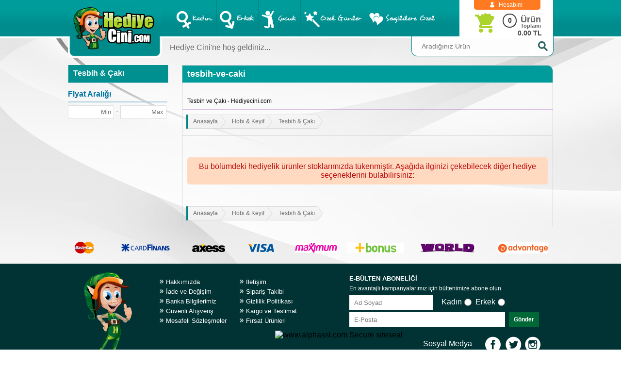

--- FILE ---
content_type: text/html; charset=UTF-8
request_url: https://www.hediyecini.com/tesbih-ve-caki
body_size: 6191
content:
<!DOCTYPE html>
<html lang="tr">
<head>
		<meta http-equiv="Content-Type" content="text/html; charset=utf-8"/>
  <title>tesbih-ve-caki</title>
  <meta name="description" content="Tesbih ve Çakı - Hediyecini.com"/>
	<meta name="viewport" content="width=1000">
	<link rel="stylesheet" type="text/css" href="/css/theme/desktop/style.css?v3.01">
	<link rel="stylesheet" type="text/css" href="/css/slider/bjqs.css">
	<link href='//fonts.googleapis.com/css?family=Armata&amp;subset=latin,latin-ext' rel='stylesheet' type='text/css'>
    <link rel="canonical" href="https://www.hediyecini.com/tesbih-ve-caki" />
  <link rel="stylesheet" type="text/css" href="/css/slider/aioslider.css" /><link rel="stylesheet" type="text/css" href="/css/slider/slider.css" />	<script type="text/javascript" src="/js/jquery/jquery-1.11.0.min.js"></script>
  <script type="text/javascript" src="/js/jquery/jquery-1.9.1.min.js"></script>
  <script type="text/javascript" src="/js/jquery.lazyload.min.js"></script>
	<script type="text/javascript" src="/js/slider/bjqs-1.3.min.js"></script>
	<script type="text/javascript" src="/js/functions.js?v0.46"></script>
	<script type="text/javascript" src="/js/slider/aioslider.js"></script><script type="text/javascript" src="/js/slider/clickSlider.js"></script><script type="text/javascript" src="/js/jquery/jquery-ui-1.10.2.custom.min.js"></script><script type="text/javascript" src="/js/slider/jquery.ui.touch-punch.min.js"></script><script type="text/javascript" src="/js/slider/slider.js"></script>	<script type="text/javascript">
				$(document).ready(function() {
			$("img.lazy").lazyload({
				effect : "fadeIn",
				skip_invisible : false
			});
			
			if($('section.category').length) {
				$(window).scroll(function() {
					if($(window).scrollTop() > $('#slider-range').offset().top) {
						$('section.category .contents').addClass('wide');
					}
					else {
						$('section.category .contents').removeClass('wide');
					}
				});
			}
		});
		if(top != self) {
			top.location.replace(location);
		}
	</script>
  <style type="text/css">
      </style>
	<script>
	(function(i,s,o,g,r,a,m){i['GoogleAnalyticsObject']=r;i[r]=i[r]||function(){
		(i[r].q=i[r].q||[]).push(arguments)},i[r].l=1*new Date();a=s.createElement(o),
		m=s.getElementsByTagName(o)[0];a.async=1;a.src=g;m.parentNode.insertBefore(a,m)
	})(window,document,'script','//www.google-analytics.com/analytics.js','ga');

	ga('create', 'UA-63201062-1', 'auto');
	ga('require', 'displayfeatures');
</script>
		<script type="text/javascript">
	ga('require', 'ec');
	var listproducts = [];
		$(function() {
		$(document).on('click', 'ul.products li > a', function(){
			thishref = $(this).attr('href');
			ga('ec:addProduct', listproducts[$(this).attr('data-sku')]);
			ga('ec:setAction', 'click', {list: 'Tesbih & Çakı'});
			ga('send', 'event', 'UX', 'click', 'Tesbih & Çakı', {
				'hitCallback': function() {
					document.location = thishref;
				}
			});
			return !ga.loaded;
		});
	});
</script>
</head>
<body>
<script>
	function isMobile() {
		try{ document.createEvent("TouchEvent"); return true; }
		catch(e){ return false; }
	}
	var sdevice = 'd';
	if(isMobile()) {
		sdevice = 't';
	}
	dataLayer = [{
		'lang': 'tr',
		'device': sdevice
	}];
</script>
<div class="maincontainer">
  <div class="container">
				<script type="text/javascript">
	$(function(){
				$(window).scroll(function() {
			if($(window).scrollTop() > 1) {
				$('body').addClass('sticky');
			}
			else {
				$('body').removeClass('sticky');
			}
		});
			});
</script>
<script type="text/javascript" src="/js/jquery/validator/jquery.validate.min.js"></script>
<div class="header-container">
	<div class="header">
				<div class="headercenter">
			<div class="logo"><a href="/" title="Hediyecini, Kişiye Özel Hediyeler"><img src="/images/logo/168/1/76_0.png" alt="Hediyecini Logo"/></a></div>
			<div class="header-wellcome">
								Hediye Cini'ne hoş geldiniz...</div>
			<div id="searchform">
				<form action="/search/" method="get">
					<input type="text" name="q" id="q" class="searchForm" placeholder="Aradığınız Ürün" value="">
					<button type="submit"></button>
				</form>
			</div>
					</div>
		<div class="account"><a href="/hesabim/myaccount" title="Hesabım">Hesabım</a></div>
		<div class="header-cart-container">
	<div class="cart-shortinfo"><a href="/sepetim/" title="Sepetim" class="cartlink"></a> <div class="shortinfo-right"><span class="qty-info">0</span><div>Ürün</div>Toplamı</div></div>
	<div class="header-cart-toplam">0.00 TL</div>
	</div>		<div class="fixedcategory">
	<ul>
					<li class="kadin"><a href="/kadin"><div class="topmenu-title">Kadın</div></a>
				<div class="dropdown kadin-dropdown">
					<div class="kadin-navigation">
	<div class="kadin-container">
		<div class="kadin-category">
			<div class="kadin-category-title"><a href="/kadin" title="Kadınlara Özel Hediyeler">Kadınlara Özel</a></div>
			<ul>
				<li><a href="/kisiye-ozel-hediyeler?kime=kadin" title="Kadınlar için Kişiye Özel Hediyeler">	» Kişiye Özel Hediyeler</a></li>
				<li><a href="/ilginc-hediyeler?kime=kadin" title="Kadınlar için İlginç Hediyeler">	» İlginç Hediyeler</a></li>
				<li><a href="/dekoratif-hediyeler?kime=kadin" title="Kadınlar için Dekoratif Hediyeler">	» Dekoratif Hediyeler</a></li>
				<li><a href="/oyuncaklar?kime=kadin" title="Kadınlar için Oyuncaklar">	» Oyuncaklar</a></li>
				<li><a href="/hobi-keyif?kime=kadin" title="Kadınlar için Hobi & Keyif Ürünleri">	» Hobi & Keyif</a></li>
				<li><a href="/hediye-sepeti?kime=kadin" title="Kadınlar için Hediye Sepeti">	» Hediye Sepeti</a></li>
				<li><a href="/taki-mucevher?kime=kadin" title="Kadınlar için Takı & Mücevher">	» Takı & Mücevher</a></li>
				<li><a href="/telefon-aksesuar?kime=kadin" title="Kadınlar için Telefon & Aksesuar">	» Telefon & Aksesuar</a></li>
				<li><a href="/ofis-kirtasiye?kime=kadin" title="Kadınlar için Ofis & Kırtasiye Ürünleri">	» Ofis & Kırtasiye</a></li>
				<li><a href="/giyim-aksesuar?kime=kadin" title="Kadınlar için Giyim">	» Giyim</a></li>
			</ul>
		</div>
		<div class="kadin-popular-category">
			<div class="kadin-popular-category-title">
				<a href="/kadin" title="Kadınlara Özel Hediyeler">POPÜLER KATEGORİLER</a></div>
			<ul>
				<li>
					<a href="/kisiye-ozel-kupa-ve-bardaklar?kime=kadin" title="Kadınlar için Kupa ve Bardaklar">
						<div class="popular-category-image kupabardaklar"></div>
						<div class="popular-category-title">Kupa ve Bardaklar</div>
					</a>
				</li>
				<li>
					<a href="/kisiye-ozel-duvar-saatleri?kime=kadin" title="Kadınlar için Duvar Saatleri">
						<div class="popular-category-image duvarsaatleri"></div>
						<div class="popular-category-title">Duvar Saatleri</div>
					</a>
				</li>
				<li>
					<a href="/dekoratif-cerceveler-ve-tablolar?kime=kadin" title="Kadınlar için Çerçeveler ve Tablolar">
						<div class="popular-category-image cercevelertablolar"></div>
						<div class="popular-category-title">Çerçeve ve Tablolar</div>
					</a>
				</li>
				<li>
					<a href="/kisiye-ozel-yastik?kime=kadin" title="Kadınlar için Yastıklar">
						<div class="popular-category-image yastiklar"></div>
						<div class="popular-category-title">Yastıklar</div>
					</a>
				</li>
				<li>
					<a href="/kolye?kime=kadin" title="Kadınlar için Kolye">
						<div class="popular-category-image kolye"></div>
						<div class="popular-category-title">Kolye</div>
					</a>
				</li>
				<li>
					<a href="/hediye-sepeti?kime=kadin" title="Kadınlar için Hediye Sepeti">
						<div class="popular-category-image hediyesepeti"></div>
						<div class="popular-category-title">Hediye Sepeti</div>
					</a>
				</li>
				<li>
					<a href="/kisiye-ozel-karikatur-hediye?kime=kadin" title="Kadınlar için Karikatür Hediye">
						<div class="popular-category-image karikaturhediye"></div>
						<div class="popular-category-title">Karikatür Hediye</div>
					</a>
				</li>
				<li>
					<a href="/telefon-aksesuar?kime=kadin" title="Kadınlar için Telefon ve Aksesuar">
						<div class="popular-category-image telefonaksesuar"></div>
						<div class="popular-category-title">Telefon ve Aksesuar</div>
					</a>
				</li>
				<li>
					<a href="/kisiye-ozel-cuzdan-kemer?kime=kadin" title="Kadınlar için Cüzdan ve Kemer">
						<div class="popular-category-image kadincuzdankemer"></div>
						<div class="popular-category-title">Cüzdan ve Kemer</div>
					</a>
				</li>
				<li>
					<a href="/ilginc-tasarim-urunleri?kime=kadin?kime=kadin" title="Kadınlar için Tasarım Ürünleri">
						<div class="popular-category-image tasarimurunleri"></div>
						<div class="popular-category-title">Tasarım Ürünleri</div>
					</a>
				</li>
				<li>
					<a href="/dekoratif-abajur-ve-lamba?kime=kadin" title="Kadınlar için Abajur ve Lamba">
						<div class="popular-category-image abajurlamba"></div>
						<div class="popular-category-title">Abajur ve Lamba</div>
					</a>
				</li>
				<li>
					<a href="/ilginc-tv-urunleri?kime=kadin" title="Kadınlar için Tv Ürünleri">
						<div class="popular-category-image tvurunleri"></div>
						<div class="popular-category-title">Tv Ürünleri</div>
					</a>
				</li>
				<li>
					<a href="/puzzle?kime=kadin" title="Kadınlar için Puzzle">
						<div class="popular-category-image puzzle"></div>
						<div class="popular-category-title">Puzzle</div>
					</a>
				</li>
				<li>
					<a href="/kisiye-ozel-ofis-hediyeleri?kime=kadin" title="Kadınlar için Ofis Hediyeleri">
						<div class="popular-category-image ofishediyeleri"></div>
						<div class="popular-category-title">Ofis Hediyeleri</div>
					</a>
				</li>
				<li>
					<a href="/cakmak-ve-kulluk?kime=kadin" title="Kadınlar için Çakmak">
						<div class="popular-category-image cakmak"></div>
						<div class="popular-category-title">Çakmak</div>
					</a>
				</li>
			</ul>
		</div>
	</div>
</div>				</div>
			</li>
			<li class="separator"></li>
					<li class="erkek"><a href="/erkek"><div class="topmenu-title">Erkek</div></a>
				<div class="dropdown erkek-dropdown">
					<div class="erkek-navigation">
	<div class="erkek-container">
		<div class="erkek-category">
			<div class="erkek-category-title"><a href="/erkek" title="Erkeklere Özel Hediyeler">Erkeklere Özel</a></div>
			<ul>
				<li><a href="/kisiye-ozel-hediyeler?kime=erkek" title="Erkekler için Kişiye Özel Hediyeler">	» Kişiye Özel Hediyeler</a></li>
				<li><a href="/ilginc-hediyeler?kime=erkek" title="Erkekler için İlginç Hediyeler">	» İlginç Hediyeler</a></li>
				<li><a href="/dekoratif-hediyeler?kime=erkek" title="Erkekler için Dekoratif Hediyeler">	» Dekoratif Hediyeler</a></li>
				<li><a href="/oyuncaklar?kime=erkek" title="Erkekler için Oyuncaklar">	» Oyuncaklar</a></li>
				<li><a href="/hobi-keyif?kime=erkek" title="Erkekler için Hobi & Keyif Ürünleri">	» Hobi & Keyif</a></li>
				<li><a href="/hediye-sepeti?kime=erkek" title="Erkekler için Hediye Sepeti">	» Hediye Sepeti</a></li>
				<li><a href="/taki-mucevher?kime=erkek" title="Erkekler için Takı & Mucevher">	» Takı & Mucevher</a></li>
				<li><a href="/telefon-aksesuar?kime=erkek" title="Erkekler için Telefon & Aksesuar">	» Telefon & Aksesuar</a></li>
				<li><a href="/ofis-kirtasiye?kime=erkek" title="Erkekler için Ofis & Kırtasiye">	» Ofis & Kırtasiye</a></li>
			</ul>
		</div>
		<div class="erkek-popular-category">
			<div class="erkek-popular-category-title">
				<a href="/erkek" title="Erkeklere Özel Hediyeler">POPÜLER KATEGORİLER</a></div>
			<ul>
				<li>
					<a href="/kisiye-ozel-kupa-ve-bardaklar?kime=erkek" title="Erkekler için Kupa ve Bardaklar">
						<div class="popular-category-image kupabardaklar"></div>
						<div class="popular-category-title">Kupa ve Bardaklar</div>
					</a>
				</li>
				<li>
					<a href="/kisiye-ozel-duvar-saatleri?kime=erkek" title="Erkekler için Duvar Saatleri">
						<div class="popular-category-image duvarsaatleri"></div>
						<div class="popular-category-title">Duvar Saatleri</div>
					</a>
				</li>
				<li>
					<a href="/dekoratif-cerceveler-ve-tablolar?kime=erkek" title="Erkekler için Çerçeveler ve Tablolar">
						<div class="popular-category-image cercevelertablolar"></div>
						<div class="popular-category-title">Çerçeve ve Tablolar</div>
					</a>
				</li>
				<li>
					<a href="/kisiye-ozel-yastik?kime=erkek" title="Erkekler için Yastıklar">
						<div class="popular-category-image yastiklar"></div>
						<div class="popular-category-title">Yastıklar</div>
					</a>
				</li>
				<li>
					<a href="/kisiye-ozel-cuzdan-kemer?kime=erkek" title="Erkekler için Cüzdan ve Kemer">
						<div class="popular-category-image cuzdankemer"></div>
						<div class="popular-category-title">Cüzdan ve Kemer</div>
					</a>
				</li>
				<li>
					<a href="/hediye-sepeti?kime=erkek" title="Erkekler için Hediye Sepeti">
						<div class="popular-category-image hediyesepeti"></div>
						<div class="popular-category-title">Hediye Sepeti</div>
					</a>
				</li>
				<li>
					<a href="/kisiye-ozel-karikatur-hediye?kime=erkek" title="Erkekler için Karikatür Hediye">
						<div class="popular-category-image karikaturhediye"></div>
						<div class="popular-category-title">Karikatür Hediye</div>
					</a>
				</li>
				<li>
					<a href="/telefon-aksesuar?kime=erkek" title="Erkekler için Telefon ve Aksesuar">
						<div class="popular-category-image telefonaksesuar"></div>
						<div class="popular-category-title">Telefon ve Aksesuar</div>
					</a>
				</li>
				<li>
					<a href="/kol-dugmeleri?kime=erkek" title="Erkekler için Kol Düğmeleri">
						<div class="popular-category-image koldugmeleri"></div>
						<div class="popular-category-title">Kol Düğmeleri</div>
					</a>
				</li>
				<li>
					<a href="/ilginc-tasarim-urunleri?kime=erkek" title="Erkekler için Tasarım Ürünleri">
						<div class="popular-category-image tasarimurunleri"></div>
						<div class="popular-category-title">Tasarım Ürünleri</div>
					</a>
				</li>
				<li>
					<a href="/dekoratif-abajur-ve-lamba?kime=erkek" title="Erkekler için Abajur ve Lamba">
						<div class="popular-category-image abajurlamba"></div>
						<div class="popular-category-title">Abajur ve Lamba</div>
					</a>
				</li>
				<li>
					<a href="/ilginc-tv-urunleri?kime=erkek" title="Erkekler için Tv Ürünleri">
						<div class="popular-category-image tvurunleri"></div>
						<div class="popular-category-title">Tv Ürünleri</div>
					</a>
				</li>
				<li>
					<a href="/puzzle?kime=erkek" title="Erkekler için Puzzle">
						<div class="popular-category-image puzzle"></div>
						<div class="popular-category-title">Puzzle</div>
					</a>
				</li>
				<li>
					<a href="/kisiye-ozel-ofis-hediyeleri?kime=erkek" title="Erkekler için Ofis Hediyeleri">
						<div class="popular-category-image ofishediyeleri"></div>
						<div class="popular-category-title">Ofis Hediyeleri</div>
					</a>
				</li>
				<li>
					<a href="/ilginc-ofis-hediyeleri?kime=erkek" title="Erkekler için İlginç Ofis Hediyeleri">
						<div class="popular-category-image ilgincofishediyeleri"></div>
						<div class="popular-category-title">İlginç Ofis Hediyeleri</div>
					</a>
				</li>
			</ul>
		</div>
	</div>
</div>				</div>
			</li>
			<li class="separator"></li>
					<li class="cocuk"><a href="/cocuk"><div class="topmenu-title">Çocuk</div></a>
				<div class="dropdown cocuk-dropdown">
					<div class="cocuk-navigation">
	<div class="cocuk-container">
		<div class="cocuk-category">
			<div class="cocuk-category-title"><a href="/cocuk" title="Çocuklara Özel Hediyeler">Çocuklara Özel</a></div>
			<ul>
				<li><a href="/kisiye-ozel-hediyeler?kime=cocuk" title="Çocuklar için Kişiye Özel Hediyeler">	» Kişiye Özel Hediyeler</a></li>
				<li><a href="/ilginc-hediyeler?kime=cocuk" title="Çocuklar için İlginç Hediyeler">	» İlginç Hediyeler</a></li>
				<li><a href="/oyuncaklar?kime=cocuk" title="Çocuklar için Oyuncaklar">	» Oyuncaklar</a></li>
				<li><a href="/hobi-keyif?kime=cocuk" title="Çocuklar için Hobi & Keyif Ürünleri">	» Hobi & Keyif</a></li>
				<li><a href="/telefon-aksesuar?kime=cocuk" title="Çocuklar için Telefon & Aksesuar">	» Telefon & Aksesuar</a></li>
				<li><a href="/ofis-kirtasiye?kime=cocuk" title="Çocuklar için Ofis & Kırtasiye">	» Ofis & Kırtasiye</a></li>
				<li><a href="/giyim-aksesuar?kime=cocuk" title="Çocuklar için Giyim">	» Giyim</a></li>
			</ul>
		</div>
		<div class="cocuk-popular-category">
			<div class="cocuk-popular-category-title">
				<a href="/cocuk" title="Çocuklara Özel Hediyeler">POPÜLER KATEGORİLER</a></div>
			<ul>
				<li>
					<a href="/kisiye-ozel-kupa-ve-bardaklar?kime=cocuk" title="Çocuklar için Kupa ve Bardaklar">
						<div class="popular-category-image kupabardaklar"></div>
						<div class="popular-category-title">Kupa ve Bardaklar</div>
					</a>
				</li>
				<li>
					<a href="/kisiye-ozel-yastik?kime=cocuk" title="Çocuklar için Yastıklar">
						<div class="popular-category-image yastiklar"></div>
						<div class="popular-category-title">Yastıklar</div>
					</a>
				</li>
				<li>
					<a href="/telefon-aksesuar?kime=cocuk" title="Çocuklar için Telefon ve Aksesuar">
						<div class="popular-category-image telefonaksesuar"></div>
						<div class="popular-category-title">Telefon ve Aksesuar</div>
					</a>
				</li>
				<li>
					<a href="/ilginc-tasarim-urunleri?kime=cocuk" title="Çocuklar için Tasarım Ürünleri">
						<div class="popular-category-image tasarimurunleri"></div>
						<div class="popular-category-title">Tasarım Ürünleri</div>
					</a>
				</li>
				<li>
					<a href="/puzzle?kime=cocuk" title="Çocuklar için Puzzle">
						<div class="popular-category-image puzzle"></div>
						<div class="popular-category-title">Puzzle</div>
					</a>
				</li>
			</ul>
		</div>
	</div>
</div>				</div>
			</li>
			<li class="separator"></li>
					<li class="ozelgunler"><a href="/ozel-gunler"><div class="topmenu-title">Özel Günler</div></a>
				<div class="dropdown ozelgunler-dropdown">
					<div class="ozelgunler-navigation">
	<div class="ozelgunler-container">
		<div class="ozelgunler-popular-category">
			<div class="ozelgunler-category-title">
				<a href="/ozel-gunler" title="Özel Günler için Hediyelik Ürünler">Özel Günler</a></div>
					<ul>
						<li>
							<a href="/sevgililer-gunu-hediyeleri" title="Sevgililer Günü hediyeleri">
							<div class="popular-category-image sevgililergunuhediyeleri"></div>
							<div class="category-title">Sevgililer Günü</div>
							</a>
						</li>
						<li>
							<a href="/anneler-gunu-hediyeleri" title="Anneler Günü hediyeleri">
							<div class="popular-category-image annelergunuhediyeleri"></div>
							<div class="category-title">Anneler Günü</div>
							</a>
						</li>
						<li>
							<a href="/babalar-gunu-hediyeleri" title="Babalar Günü hediyeleri">
							<div class="popular-category-image babalargunuhediyeleri"></div>
							<div class="category-title">Babalar Günü</div>
							</a>
						</li>
						<li>
							<a href="/ogretmenler-gunu-hediyeleri" title="Öğretmenler Günü hediyeleri">
							<div class="popular-category-image ogretmenlergunuhediyeleri"></div>
							<div class="category-title">Öğretmenler Günü</div>
							</a>
						</li>
						<li>
							<a href="/kadinlar-gunu-hediyeleri" title="Kadınlar Günü hediyeleri">
							<div class="popular-category-image kadinlargunuhediyeleri"></div>
							<div class="category-title">Kadınlar Günü</div>
							</a>
						</li>
						<li>
							<a href="/dogum-gunu-hediyeleri" title="Doğum Günü Hediyeleri">
							<div class="popular-category-image dogumgunu"></div>
							<div class="category-title">Doğum Günü</div>
							</a>
						</li>
						<li>
							<a href="/yilbasi-hediyeleri" title="Yılbaşı Hediyeleri">
							<div class="popular-category-image yilbasi"></div>
							<div class="category-title">Yılbaşı</div>
							</a>
						</li>
						<li>
							<a href="/yil-donumu-hediyeleri" title="Yıl Dönümü Hediyeleri">
							<div class="popular-category-image yildonumu"></div>
							<div class="category-title">Yıl Dönümü</div>
							</a>
						</li>
					</ul>
		</div>
	</div>
</div>				</div>
			</li>
			<li class="separator"></li>
					<li class="sevgililere-ozel"><a href="/sevgililere-ozel-hediyeler"><div class="topmenu-title">Sevgililere Özel</div></a>
				<div class="dropdown sevgililere-ozel-dropdown">
									</div>
			</li>
			<li class="separator"></li>
			</ul>
</div>
			</div>
</div>						<div id="contents">
						<section class="category">

<div class="sidebar">
  <div class="subcategories forcategorypage">
  <ul>
    <li class="title"><span>Tesbih & Çakı</span></li>
      </ul>
</div>  <script type="text/javascript">
	$(function(){
		$('#minPrice, #maxPrice').change(function(){
			$('.applyrange').fadeIn();
		});
		$('.applyrange').click(function(){
						location.href = '?minprice=' + $('#minPrice').val() + '&maxprice=' + $('#maxPrice').val();
		});
	});
</script>
<div class="filters-area">
		<div class="filters-section">
		<div class="filter-group-title">Fiyat Aralığı</div>
		<p>
			<input type="text" name="minPrice" id="minPrice" placeholder="Min" " /> - <input type="text" name="maxPrice" id="maxPrice" placeholder="Max" value="" />
		</p>
		<div id="slider-range"></div>
		<div><input id="applyrange" name="applyrange" type="button" class="applyrange button_style" value="Uygula ve Göster" /></div>
	</div>
</div>
  </div>
<div class="contents">
	<div class="title-bar"><h1 title="tesbih-ve-caki">tesbih-ve-caki</h1></div>
			<div class="short-description">
						<p class="description-text"><p>Tesbih ve &Ccedil;akı - Hediyecini.com</p></p>
		</div>
	  <script type="text/javascript">
	$(function() {
		$('.banner-2').bjqs({
			height      : 372,
			width       : 780,
			responsive  : false,
			usecaptions : false,
			showcontrols : true,
			animduration: 500,
			animspeed: 4000,
			animtype: 'slide'
		});

				$('.banner li img').click(function(){
			location.href = $(this).parent('li:first').attr('data-link');
		});
	});
</script>  <div class="menubar-nav">
    
<ul class="breadcrumb">
  <li class="first"><a href="/" style="z-index:10"><span class="separator"></span>Anasayfa</a></li>
    <li itemscope itemtype="http://data-vocabulary.org/Breadcrumb"><a href="/hobi-keyif" title="Hobi & Keyif" style="z-index:9" itemprop="url"><span itemprop="title">Hobi & Keyif</span></a></li>
    <li class="last" itemscope itemtype="http://data-vocabulary.org/Breadcrumb"><a href="/tesbih-ve-caki" title="Tesbih & Çakı" style="z-index:8" itemprop="url"><span itemprop="title">Tesbih & Çakı</span></a></li>
  </ul>
      </div>
  <div class="index-product">
    <div class="index-productlist">
      			<div class="product-not-found">Bu bölümdeki hediyelik ürünler stoklarımızda tükenmiştir. Aşağıda ilginizi çekebilecek diğer hediye seçeneklerini bulabilirsiniz:</div>
			
			<ul class="products">
              </ul>
    </div>
  </div>
  <div class="menubar-nav-bottom">
    
<ul class="breadcrumb">
  <li class="first"><a href="/" style="z-index:10"><span class="separator"></span>Anasayfa</a></li>
    <li><a href="/hobi-keyif" title="Hobi & Keyif" style="z-index:9"><span>Hobi & Keyif</span></a></li>
    <li class="last"><a href="/tesbih-ve-caki" title="Tesbih & Çakı" style="z-index:8"><span>Tesbih & Çakı</span></a></li>
  </ul>
      </div>
</div>
</section>					</div>
		    <div style="clear:both;"></div>
				<footer>
		<div class="creditcard"></div>
	<div class="footercontainer">
		<div class="footertop">
    <div class="footercolumns">
			<div class="footerlogo"></div>
      <ul>
        											<li><a href="/sayfa/hakkimizda.html" title="Hakkımızda">Hakkımızda</a></li>
											<li><a href="/sayfa/iletisim.html" title="İletişim">İletişim</a></li>
					        											<li><a href="/sayfa/iade-degisim.html" title="İade ve Değişim">İade ve Değişim</a></li>
											<li><a href="/sayfa/siparis-takibi.html" title="Sipariş Takibi">Sipariş Takibi</a></li>
					        											<li><a href="/sayfa/banka-bilgilerimiz" title="Banka Bilgilerimiz">Banka Bilgilerimiz</a></li>
											<li><a href="/sayfa/gizlilik-politikasi.html" title="Gizlilik Politikası">Gizlilik Politikası</a></li>
											<li><a href="/sayfa/guvenli-alisveris.html" title="Güvenli Alışveriş">Güvenli Alışveriş</a></li>
											<li><a href="/sayfa/kargo-ve-teslimat.html" title="Kargo ve Teslimat">Kargo ve Teslimat</a></li>
											<li><a href="/sayfa/mesafeli-sozlesmeler.html" title="Mesafeli Sözleşmeler">Mesafeli Sözleşmeler</a></li>
					        											<li><a href="/hediyeler/indirimdeki-urunler" title="Fırsat Ürünleri">Fırsat Ürünleri</a></li>
					        					              </ul>
			</div>
			<div class="social">
				<div class="socialtitle">Sosyal Medya</div>
				<ul class="sociallinks" style="padding:0;">
					<li class="facebook"><a title="Facebook" href="https://tr-tr.facebook.com/hediyecinicom" target="_blank"></a></li>
					<li class="twitter"><a title="Twitter" href="https://twitter.com/hediyecinicom" target="_blank"></a></li>
					<li class="instagram"><a title="Instagram" href="https://instagram.com/hediyecini/" target="_blank"></a></li>
				</ul>
			</div>
		<div class="secure-seal">
			<img style="border: 0;" src="//www.alphassl.com/images/alpha-ssl-site-seal.gif" alt="www.alphassl.com Secure siteseal" width="110" height="50" />
		</div>
			<div class="ebulten">
				<form name="newsletterform" id="newsletterform">
					<div class="ebulten-title">E-BÜLTEN ABONELİĞİ</div>
					<div class="ebulten-content">En avantajlı kampanyalarımız için bültenimize abone olun </div>
					<div class="ebulten-namesurname"><input type="text" class="textinput" name="namesurname" id="namesurname" placeholder="Ad Soyad" />	</div>
					<div class="gender-option">
						<label class="inputlabel">Cinsiyet:</label>
						<div class="gender-item"><label for="gender-female">Kadın</label><input type="radio" name="gender" id="gender-female" value="female" /></div>
						<div class="gender-item"><label for="gender-male">Erkek</label><input type="radio" name="gender" id="gender-male" value="male" /></div>
					</div>
					<div class="ebulten-email"><input type="text" class="textinput" name="email_address" id="email_address" placeholder="E-Posta"></div>
					<div class="ebulten-button"><input type="submit" class="sendemail-btn" value="Gönder"/></div>
				</form>
			</div>
			<div class="copyright">
				<div class="copyright-container">
					<div>Copyright 2026</div>
					<div>-</div>
					<div><a href="/" title="Hediyecini.com">Hediyecini.com</a></div></div>
				</div>
		</div>
	</div>
	
				<div class="developed-sign" style="float:left; width:100%; display:block;height: 22px;clear: both;bottom: 0;position: absolute; z-index: 100;left: 0;right: 0;text-align: center;line-height: 22px;font-size: 10px;background: rgba(0, 0, 0, 0.5);color: #fff;font-family: monospace;">
				Bu site <a href="http://www.legendarysoft.com/" title="Legendarysoft Yazılım Hizmetleri | E-Ticaret Sistemleri" rel="external nofollow" target="_blank" style="color: #fff; line-height: 22px; display: inline-block; font-size: 11px; font-family:monospace;">
				LegendarySoft</a> alt yapısı kullanmaktadır.</div>
				<script type="text/javascript">$(function(){
					$("footer").css("padding-bottom", (parseInt($("footer").css("padding-bottom").replace("px", "")) + 25) + "px");
				})</script>
			</footer>
<script type="text/javascript">
	function submitMailAddress(form) {
		$.post('/popup/joinnewsletter?p=send', $(form).serialize(), function(resp) {
			if(resp.success) {
				modalDialog.msg('Tebrikler!', resp.msg, 'Tamam');
				//location.href = '/';
			}
			else {
				modalDialog.alert('UYARI', resp.msg, 'Tamam');
				//modalDialog.alert('İşlem Gerçekleşmedi', resp.msg, 'Tamam');
			}
		}, 'json');
		return false;
	}

	$(function(){
		$("#newsletterform").validate({
			submitHandler: submitMailAddress,
			rules: {
				namesurname: {
					required: true
				},
				gender: {
					required: true
				},
				email_address: {
					required: true,
					email: true
				}
			},
			messages: {
				namesurname: "Adınızı girmelisiniz.",
				gender: "Cinsiyet Seçmelisiniz.",
				email_address: "Lütfen geçerli bir e-posta adresi giriniz."
			}
		});
	});
</script>			</div>
</div>
<div id="popuplayer" class="popuplayer"></div>
			<script>
			ga('set','dimension1', '');
			ga('set','dimension2', 'category');
		</script>
	<script type="text/javascript">
	ga('send', 'pageview');
</script>
<div class="ajaxLoading"><span>İşleminiz Yapılıyor...</span></div>
<script defer src="https://static.cloudflareinsights.com/beacon.min.js/vcd15cbe7772f49c399c6a5babf22c1241717689176015" integrity="sha512-ZpsOmlRQV6y907TI0dKBHq9Md29nnaEIPlkf84rnaERnq6zvWvPUqr2ft8M1aS28oN72PdrCzSjY4U6VaAw1EQ==" data-cf-beacon='{"version":"2024.11.0","token":"93811288bae24e268df71a0c39d538cc","r":1,"server_timing":{"name":{"cfCacheStatus":true,"cfEdge":true,"cfExtPri":true,"cfL4":true,"cfOrigin":true,"cfSpeedBrain":true},"location_startswith":null}}' crossorigin="anonymous"></script>
</body>
</html>

--- FILE ---
content_type: text/css
request_url: https://www.hediyecini.com/css/theme/desktop/style.css?v3.01
body_size: 25071
content:
@charset "utf-8";
/* CSS Document */
html, body, div, span, applet, object, iframe, h1, h2, h3, h4, h5, h6, p, blockquote, pre, a, abbr, acronym, address, big, cite, code, del, dfn, em, img, ins, kbd, q, s, samp, small, strike, strong, sub, sup, tt, var, b, u, i, center, dl, dt, dd, ol, ul, li, fieldset, form, label, legend,
table, caption, tbody, tfoot, thead, tr, th, td, article, aside, canvas, details, embed, figure, figcaption, footer, header, hgroup,  menu, nav, output, ruby, section, summary, time, mark, audio, video {
	margin: 0;
	padding: 0;
	border: 0;
	font-size: 100%;
	font: inherit;
	vertical-align: baseline;
	text-decoration:none;
	list-style-type:none;
	font-family: sans-serif;
}
/* HTML5 display-role reset for older browsers */
article, aside, details, figcaption, figure,
footer, header, hgroup, menu, nav, section,.container {
	display: block;
	width: 1000px;
	height: 100%;
	position: relative;
}
.header {
	font-family: sans-serif;
	color: #000;
	font-size:14px;
}
hr {border: none;margin: 10px 0 5px;width: 100%;float: left;background: #000;height: 3px;}
strong,b {font-weight:bold;}
footer {margin: 0 auto;clear:both;width: 100%;position: absolute;left: 0;right: 0;height: auto;margin-top: 30px;padding-bottom: 0 !important;}
a:hover{text-decoration: underline;color: #000;}
@font-face {
	font-family: DESYREL;
	src: url(font/DESYREL.ttf);
}
body {background: url(img/bannerbg.png) 0px 75px no-repeat;}
.maincontainer{/* background:#e7f2f6; */}
.main-top {min-height:400px;margin-top: 15px;}
.container{margin:0 auto;/* background: #FAFAFA; */padding: 10px; position: inherit;/* box-shadow: 0 0 6px rgba(0,0,0,0.3); */}
/* Header Start*/
body.sticky .header-container {position:fixed; z-index: 999;  /* opacity:0.9 */border-bottom: none;height: 49px;}
body.sticky .header-container:hover {/* opacity:1; */}
body.sticky .headercenter .logo{height: 67px;background-size: 121px;width: 118px;}
body.sticky .headercenter .logo img{width: 98px;}
body.sticky .fixedcategory{height: 44px;left: 119px;}
body.sticky .fixedcategory > ul > li{height: 48px;padding-left: 10px;}
body.sticky .fixedcategory > ul > li:hover{background-color:#fff;}
body.sticky .fixedcategory a{height: 44px;}
body.sticky .fixedcategory .topmenu-title{line-height: 46px;font-size: 12px;background: url(img/icon/topmenuicon.png) -2px 1px no-repeat !important;background-size: 23px !important;padding-left: 23px;font-size: 13px;}
body.sticky .topmenu-title{background-position: 10px  14px !important;}
body.sticky .fixedcategory>ul>li:hover .topmenu-title{
	background-image: url(img/icon/topmenuiconhover.png) !important;
	color: #000;
}
body.sticky .fixedcategory > ul{
	margin-left: 0;
}
body.sticky .kadin .topmenu-title {background-position: -4px -56px !important;}
body.sticky .erkek .topmenu-title {background-position: -4px 2px !important;}
body.sticky .cocuk .topmenu-title {background-position: -3px 147px !important;/* background-size: 17px !important; */}
body.sticky .ozelgunler .topmenu-title {background-position: -2px -125px !important;}
body.sticky .sevgililere-ozel .topmenu-title {background-position: -3px -283px !important;}
body.sticky .header{height: 44px;}
body.sticky .header-cart-container {/* zoom: 0.8; */height: 49px;width: 161px;}
body.sticky .account {/* zoom:0.8; */width: 71px;right: 82px;top: 15px;border-radius: 0;}
body.sticky .account a{ background-position: -37px -17px;padding-left: 15px; font-size: 10px;}
body.sticky #searchform{top: 14px;zoom:0.7; right: 244px; border-top: 1px solid #ccc; border-radius: 0;}
body.sticky .cart-shortinfo a.cartlink{background-position: 64px -1164px;/* zoom: 0.8; */height: 67px;}
body.sticky .header-cart-toplam{display: none;}
body.sticky .cart-shortinfo .shortinfo-right div{display: none;}
body.sticky .cart-shortinfo .shortinfo-right{color: #fff;}
body.sticky .cart-shortinfo span{top: -25px; right: -6px; width: 18px; height: 18px; line-height: 19px;	font-size: 12px; font-weight: bold;}
body.sticky .header-cart{ top: 44px; right: -1px;}
body.sticky .header-wellcome{display:none;}
body.sticky .fixedcategory>ul>li:hover .dropdown{
	top: 44px !important;
	left: -1px !important;
}
body.sticky .sevgililere-ozel a{
}
body.sticky .dropdown a{height:100%}
body.sticky .leftcategory{/* top:67px; */}
.header-container {position:absolute; left:0; right:0; background: url(img/icon/topbg.png); top: 0px;height: 75px;border-bottom: 4px solid #fff;}
.header{
	position: relative;
	display: block;
	height: 75px;
	width: 1000px;
	margin: 0 auto;
}
.header-navbarbg {
	width: 100%;
	height: 38px;
	z-index: 10;
	background:#B539D0;
	border-bottom: 6px solid #681D6F;
	top: 115px;
	position: absolute;
	left: 0;
	right: 0;
	display: none;
}
.login{
	background: url(img/icon/headersprite.png) -16px -2135px no-repeat;
	padding: 5px 10px 0 25px;    margin-left: 0 !important;
}
.logout {
	background: url(img/icon/iconsprite1.png) 5px -306px no-repeat;
	padding: 5px 10px 0 25px;    margin-left: 0 !important;
	background-size: 32px;
}
.dealerlogin{
	background: url(img/icon/iconsprite1.png) 5px -347px no-repeat;
	padding: 5px 10px 0 25px;
	background-size: 32px;  margin-left: 0 !important;
}
.signup{
	background: url(img/icon/headersprite.png) -18px -809px no-repeat;
	padding: 5px 10px 0 22px;  margin-left: 0 !important;
}
.headerhelp{
	background: url(img/help.png) 0 5px no-repeat;
	padding: 5px 10px 0 20px;
	background-size: 16px;  margin-left: 0 !important;
}
.headertop-bg{
	height: 25px;
	position: absolute;
	width: 100%;
}
.headertop{display: block;width: 1000px;margin: 0 auto;position: relative;float: none;height: 25px;}
.headertop li { color:rgb(94, 96, 97); font-size:12px;display: inline-block; height: 17px;}
.headertop a {color: #0074a3; font-size:12px;line-height: 16px;}
.headertop ul {
	right: 5px;
	position: absolute;
	opacity: 1;
}
.headercenter{
	height: 38px;
	width: 1000px;
	margin: 0 auto;
	position: relative;
}
.header-wellcome {position:absolute; z-index:100; top:80px; left:210px; font-size:16px; line-height:36px; color:#666;}
.header-wellcome h1 {display:inline; color:#000;}

.account{
	width: 137px;
	height: 20px;
	position: absolute;
	right: 26px;
	top: 0;
	background: #ff7a21;
	display: block;
	z-index: 11;
	border-bottom-right-radius: 5px;
	border-bottom-left-radius: 5px;
}
.account a{
	padding-left: 51px;
	color: #fff;
	background: url(img/icon/spritesheet.png) no-repeat;
	background-position: 13px -17px;
	z-index: 12;
	display: block;
	line-height: 20px;
	font-size: 12px;
}
li.cartbutton {padding-right: 0 !important; background: url(img/cart.png) 0px no-repeat;padding-left: 25px;}
.contents h1 {margin: 0 0 10px; font-weight:bold; font-size: 18px; color: #FFFFFF;/* padding: 10px; */text-align: left;font-family: 'Oswald', sans-serif;}
.contents .title-bar {height: 35px;}
.contents .title-bar h1 {padding: 0px 10px;}
.contents .short-description {padding:10px; float:left; display:block; border-bottom:1px solid rgba(139, 44, 184, 0.28); font-size:12px;text-align: left;width: 749px;}
.contents .short-description div.image {float:left;}
.contents .short-description p.description-text {overflow:auto; max-height: 209px; font-size: 14px; font-family: tahoma;text-align: justify;padding: 10px;}
.contents .short-description img {float:left; margin-right:10px;max-height: 150px;}
.header-cart-container {position:absolute; top: 0px; right: 0;  /* padding: 15px 10px; */ width: 193px; height: 75px;background: #fff;}
.cart-shortinfo {/* display: block; */width: 100%;/* height: 75px; */}
.cart-shortinfo a.cartlink { background: url(img/icon/spritesheet.png) no-repeat; background-position: 12px -1142px; /* padding-left: 40px; */ font-size: 20px; line-height: 40px; color: #C50A37; text-shadow: 2px 2px 1px rgba(0,0,0,0.2); font-family: 'Oswald', sans-serif;font-weight: bold; height: 97px; position: absolute; top: -8px; right: 0; left: 0px; z-index: 10;}
.cart-shortinfo .shortinfo-right {float:right; line-height: 13px;color: #5E5E5E;right: 20px;top: 29px;font-size: 11px;position: absolute;font-family: 'Amaranth', sans-serif;font-weight: bold;/* background: #0174A3; */padding: 5px;border-radius: 8px;}
.cart-shortinfo span { font-size: 14px; color: #30302F; border-radius: 50px; height: 25px; line-height: 25px; width:25px; text-align:center; display:inline-block;position: absolute; right: 55px; top: -1px; background: #fff; border: 2px solid #403C3A;}
.cart-shortinfo .shortinfo-right div{
	font-size: 18px;
	color: #5E5E5E;
}
.header-cart-toplam{
	position: absolute;
	right: 23px;
	top: 60px;
	font-weight: bold;
	text-align: center;
	width: 91px;
	text-align: right;
	color: #4C4848;
}
.header-cart-wrapper {position:relative;}
.header-cart {display:none;width: 326px;background: #fff;z-index: 999;right: 0px;top: 85px;box-shadow: 0 2px 10px rgba(0,0,0,0.2);border: 1px solid #ccc;border-radius: 5px;border-top-right-radius: 0;padding: 10px;}
.header-cart-container:hover .header-cart {display:block; position:absolute;}
.header-cart .short-cart-products {display:block; width:100%;}
.header-cart .short-cart-product {display:block; width:100%;float: left; border-bottom:1px dotted #ccc; margin-bottom:10px}
.header-cart .product-name a {width:300px; font-size:12px}
.header-cart .short-cart-product .thumb {float:left; margin-right:10px}
.header-cart .short-cart-product .short-subtotal {float:left; font-weight:bold; font-size:14px; margin-top:4px; color: #0C6D0C; line-height:30px;}
.header-cart .shortcart-total {display:block; width:100%}
.header-cart .shortcart-total .total {float:left; width:180px; line-height:30px;color: #0C6D0C;}
.header-cart .shortcart-total div label {margin-right:5px;font-weight: bold;color: #0A0A0A;}
.header-cart .shortcart-total .gotocart {float:right; width:120px;}
.header-cart .shortcart-total .gotocart a {text-align:center; display:block; background: #0C6D0C; height:30px; line-height:30px; border-top-right-radius: 12px; box-shadow:0 2px 3px rgba(0,0,0,0.3); color: #fff;text-shadow: 2px 2px 1px rgba(0,0,0,0.2);font-weight: bold;border-bottom: 3px solid #0F580F;border-bottom-left-radius: 12px;}
.header-cart .shortcart-total .gotocart a:hover {text-decoration:none; border-bottom-color: rgba(12, 109, 12, 0.35);}
.headertopnav{position:absolute; right: 2px !important; top:0;}
/*.cartbutton {position: absolute; right: 5px; top: 0; list-style-image: url(img/cart.png);} */
.headercenter .logo{
	position: absolute;
	top: 8px;
	z-index: 10;
	width: 194px;
	height: 112px;
	background: url(img/logobg.png);
}
.headercenter .logo img{
	width: 168px;
	margin-left: 10px;
	margin-top: 5px;
	color: #009C9C;
}
.contactphone{background: url(img/happy.jpg) no-repeat;height: 156px;width: 390px;float: left;/* top: 66px; */background-size: 194PX;}
#searchform{ position: absolute; top: 75px; right: -1px; width: 291px; height: 40px;   background-position: 20px 10px;background: #fff;border-bottom-right-radius: 12px; border-bottom-left-radius: 12px; border: 1px solid #008C8C; border-top: none; z-index: 10;}
#searchform input{ width: 222px; height: 30px; /* margin-top:7px;hdt */ float:left; border: none; font-size:14px; border-top: none; outline:none; color: #000; margin-left: 5px; margin-top: 4px; background: #FDFDFD; padding-left: 15px;}
#searchform button{ width: 44px; height: 30px; background: url(img/icon/spritesheet.png) -4px -842px no-repeat; cursor:pointer; color: #fff; outline: none; font-size: 18px; border: none;}
#searchform button:hover {border-bottom-color: #440855;}
.language{ position: absolute; top: -18px; right: 15px;}
.language img{width: 30px; height: 20px;margin-left: 5px;position: absolute;top: 20px;right: -15px;}
.language li{display: inline-block;}
.fixedcategory{
	height: 74px;
	position: absolute;
	left: 204px;
	top: 0px;
	width: 602px;
}
.fixedcategory .separator:last-child {display:none;}
.fixedcategory > ul{width: 592px;height: 100%;margin-left: 13px;}
.fixedcategory > ul > li{
	float: left;
	/* padding-left: 41px; */
	height: 75px;
}
.fixedcategory a{width: 100%;display: block;height: 72px;text-decoration: none;}
.fixedcategory .topmenu-title{
	line-height: 75px;
	color: #fff;
	font-family: DESYREL;
	font-size: 16px;
	background: url(img/icon/spritesheet.png) no-repeat;
}
.sevgililere-ozel .topmenu-title{
	background: url(img/icon/spritesheet.png) -14px -1232px no-repeat !important;
}
.sevgililere-ozel:hover .topmenu-title{
	background: url(img/icon/spritesheethover.png) -14px -1232px no-repeat !important;
}
.leftcategory{
	width: 176px;
	position: absolute;
	z-index: 1;
	border: 1px solid #ccc;
	padding: 10px;
	background: rgba(255, 255, 255, 1);
	border-top-right-radius: 12px;
	border-bottom-left-radius: 12px;
	top: 14px;
}
.leftcategory ul{}
.leftcategory li{
	padding-left: 30px;
	background: url(img/icon/arrow.png) 7px -17px no-repeat;
	background-size: 14px;
	border-bottom: 1px solid #ddd;
}
.leftcategory li:hover{background: url(img/icon/arrowhover.png) 7px -17px no-repeat; background-size: 14px;}
.leftcategory li div{font-family: 'Armata', sans-serif;font-size: 12px;color: #000;}
.leftcategory li:last-child {border: none;}
.leftcategory a{
	color: #3D3D3D;
	font-weight: bold;
	line-height: 31px;
	font-size: 14px;
	text-decoration: none;
}
.slidertest{
	width: 100%;
	height: 444px;
	/* position: absolute; */
	display: block;
	background: url(img/bannerbg.jpg) no-repeat;
	background-size: 100%;
}
.slidertest img{
	width: 100%;
	height: 610px;
}
.banner-2{float: right;}
.separator{
	width: 1px;
	height: 73px;
	background: #008585 !important;
	padding: 0px !important;
	/* margin: 0 6px 0 10px; */
}
.dropdown {
	display: none;
	left: -245px;
	z-index: 999;
	background: #fff;
	padding: 10px;
	text-indent: 0;
	position: absolute;
	left: 12px !important;
	border: 1px solid #008E8E;
	top: 75px !important;
	height: 440px !important;
	border-top: 1px solid #fff;
	width: 763px;
}

.bebek-navigation {position: relative; float: left; margin-bottom: 10px;}
.anne-navigation {position: relative; float: left; margin-bottom: 10px;}
.cocuk-navigation {position: relative; float: left; margin-bottom: 10px;}

.topmenu-title{padding-left: 39px;padding-right: 10px;}

.kadin:hover .topmenu-title{background:#fff url(img/icon/spritesheethover.png) -14px -682px no-repeat !important; color:#000;}
.kadin .topmenu-title{
	background-position: -14px -683px !important;
}
.kadin:hover .dropdown{display:block;}
.kadin:hover {}
.dropdown a{float: left;width: 100%;height: 100%;color: #15160F;padding-left: 32px;margin-bottom: 10px;font-family: 'Armata', sans-serif;font-weight: 600;font-size: 13px;}
.dropdown a:hover{color: #008C8C;}
.kadin-category{
	width: 200px;
	height: 400px;
	float: left;
}
.kadin-category-title a{
	font-family: 'Armata', sans-serif;
	font-size: 18px;
	color: #003334;
	text-decoration: none;
	font-weight: bold;
	padding: 7px 0 10px 10px;
}
.kadin-popular-category{
	width: 523px;
	height: 440px;
	float: left;
	margin-left: 40px;
}
.kadin-popular-category a{padding-left: 0}
.kadin-popular-category a:hover{color: #000;}
.kadin-popular-category li{
	float: left;
	position: relative;
	width: 96px;
	padding-bottom: 10px;
	border: 1px solid #ccc;
	margin: 3px;
	height: 115px;
	display: block;
}
.dropdown .kadin-popular-category li:hover{border: 1px solid #009090;}
.dropdown .erkek-popular-category li:hover{border: 1px solid #009090;}
.dropdown .cocuk-popular-category li:hover{border: 1px solid #009090;}
.dropdown .ozelgunler-popular-category li:hover{border: 1px solid #008C8C;}


.kadin-popular-category-title a{font-weight: bold; text-align: center;padding: 5px 0 0px 0px;background: #009090;color: #fff;line-height: 25px;margin-bottom: 5px;}
.kadin .popular-category-image{
	width: 97px;
	height: 84px;
	margin: 0 auto;;
	display: block;
	/* margin: 10px auto; */
	background: url(img/navigation/kadinkategori.png) no-repeat;
}
.ozelgunler .popular-category-image{height: 90px;background-size: 73px;}
.category-title{
	float: left;
	position: absolute;
	bottom: 10px;
	text-align: center;
	width: 105px;
	font-size: 12px;
	height: 28px;
	left: 5px;
}
.kupabardaklar{background-position: 6px 8px!important;}
.duvarsaatleri{background-position: -83px 8px!important; !important}
.cercevelertablolar{background-position: -175px 8px!important; !important}
.yastiklar{background-position: -273px 8px!important; !important}
.kolye{background-position: -361px -5px!important; !important}
.hediyesepeti{background-position: 13px -114px !important; !important}
.karikaturhediye{background-position: -80px -114px !important; !important}
.telefonaksesuar{background-position: -175px -114px !important; !important}
.kadincuzdankemer{background-position: -273px -112px !important; !important}
.cuzdankemer{background-position: -364px 7px !important; !important}
.tasarimurunleri{background-position: -365px -110px !important; !important}
.abajurlamba{background-position: 13px -237px !important; !important}
.tvurunleri{background-position: -81px -232px !important; !important}
.puzzle{background-position: -172px -232px !important; !important}
.ofishediyeleri{background-position: -268px -232px !important; !important}
.cakmak{background-position: -368px -232px !important; !important}
.koldugmeleri{background-position:-273px -107px !important}
.ilgincofishediyeleri{background-position: -367px -232px !important; !important}

.sevgililergunuhediyeleri{
	background: url(img/icon/sevgili.png) 20px 10px no-repeat;
}
.annelergunuhediyeleri{
	background: url(img/icon/anne.png) 20px 10px no-repeat;
}
.babalargunuhediyeleri{
	background: url(img/icon/babalar_gunu.png) 20px 10px no-repeat;
}
.ogretmenlergunuhediyeleri{
	background: url(img/icon/ogretmen.png) 35px 10px no-repeat;
	background-size: 47px !important;
}
.kadinlargunuhediyeleri{
	background: url(img/icon/8-mart.png) 20px 10px no-repeat;
}
.avukatlargunuhediyeleri{
	background: url(img/icon/hukuk-avukat.png) 20px 10px no-repeat;
}
.gazetecilergunu{
	background: url(img/icon/gazete.png) 20px 10px no-repeat;
}
.tipbayrami{
	background: url(img/icon/doktor.png) 20px 10px no-repeat;
}
.dunyatiyatrogunu{
	background: url(img/icon/tiyatro.png) 20px 10px no-repeat;
}
.polisgunuhediyeleri{
	background: url(img/icon/polis.png) 20px 10px no-repeat;
}
.cocukbayrami{
	background: url(img/icon/23nisan.png) 20px 10px no-repeat;
}
.hemsirelergunu{
	background: url(img/icon/hemsire.png) 20px 10px no-repeat;
}
.eczacilargunu{
	background: url(img/icon/eczaci.png) 20px 10px no-repeat;
}
.dunyahukukgunu{
	background: url(img/icon/hukuk-avukat.png) 20px 10px no-repeat;
}
.dishekimlerigunu{
	background: url(img/icon/disci.png) 20px 10px no-repeat;
}
.veterinerhekimlergunu{
	background: url(img/icon/petshop.png) 20px 10px no-repeat;
}
.mimarlikgunu{
	background: url(img/icon/mimar.png) 20px 10px no-repeat;
}
.dogumgunu{
	background: url(img/icon/dogumgunu.png) 20px 10px no-repeat;
}
.yilbasi{
	background: url(img/icon/yilbasi.png) 20px 10px no-repeat;
}
.yildonumu{
	background: url(img/icon/yildonumu.png) 20px 10px no-repeat;
}
.popular-category-title{
	text-align: center;
	/* line-height: 14px; */
	color: #4D4D4D;
	float: left;    position: absolute;
	bottom: 8px;    text-align: center;
	width: 87px;    font-size: 12px;
	height: 29px;    left: 5px;
}

.erkek:hover .topmenu-title{background:#fff url(img/icon/spritesheethover.png) -14px -465px no-repeat !important; color:#000;}
.erkek .topmenu-title{background-position: -14px -465px !important;}
.erkek:hover .dropdown{display:block;}

.erkek .dropdown{display:none;}
.erkek-dropdown{
}
.erkek-category{
	width: 200px;
	height: 400px;
	float: left;
}
.erkek-category-title a{
	font-family: 'Armata', sans-serif;    font-size: 18px;    color: #003334;    text-decoration: none;    font-weight: bold;    padding: 7px 0 10px 10px;
}
.erkek-popular-category{
	width: 523px;
	height: 440px;
	float: left;
	margin-left: 40px;
}
.erkek-popular-category a{padding-left: 0}
.erkek-popular-category a:hover{color: #000;}
.erkek-popular-category li{
	float: left;
	position: relative;
	width: 96px;
	padding-bottom: 10px;
	border: 1px solid #ccc;
	margin: 3px;
	height: 115px;
	display: block;
}
.erkek-popular-category-title a{font-weight: bold; text-align: center;padding: 5px 0 0px 0px;background: #009090;color: #fff;line-height: 25px;margin-bottom: 5px;}
.erkek .popular-category-image{background: url(img/navigation/erkekkategori.png) 5px 10px no-repeat;width: 97px;    height: 75px;    margin: 0 auto;}

.cocuk:hover .topmenu-title{background:#fff url(img/icon/spritesheethover.png) -14px -52px no-repeat !important; color:#000;}
.cocuk .topmenu-title{
	background-position: -14px -52px !important;
}
.cocuk:hover .dropdown{display:block;}

.cocuk .dropdown{display:none;height: 237px !important;}
.cocuk-category{
	width: 200px;
	height: 400px;
	float: left;
}
.cocuk-category-title a{
	font-family: 'Armata', sans-serif;    font-size: 18px;    color: #003334;    text-decoration: none;    font-weight: bold;    padding: 7px 0 10px 10px;
}
.cocuk-popular-category{
	width: 523px;
	height: 440px;
	float: left;
	margin-left: 40px;
}
.cocuk-popular-category a{padding-left: 0;}
.cocuk-popular-category a:hover{color: #000;}
.cocuk-popular-category li{
	float: left;
	position: relative;
	width: 96px;
	padding-bottom: 10px;
	border: 1px solid #ccc;
	margin: 3px;
	height: 115px;
	display: block;
}
.cocuk-popular-category-title a{font-weight: bold; text-align: center;padding: 5px 0 0px 0px;background: #009090;color: #fff;line-height: 25px;margin-bottom: 5px;}
.cocuk .popular-category-image{background: url(img/navigation/erkekkategori.png) 5px 10px no-repeat;width: 97px;    height: 75px;    margin: 0 auto;}

.ozelgunler:hover .topmenu-title{background:#fff url(img/icon/spritesheethover.png) -14px -244px no-repeat !important; color:#000;}
.ozelgunler .topmenu-title{
	background-position: -14px -244px !important;
}
.ozelgunler:hover .dropdown{display:block;height: 330px !important;width: 508px;left: 73px !important;}

.ozelgunler .dropdown{display:none;}
.ozelgunler-category{
	width: 294px;
	/* height: 400px; */
	float: left;
	display: none;
}
.ozelgunler-category-title a{
	font-family: 'Desyrel';
	font-size: 20px;
	color: #003334;
	padding-left: 20px;
	/* padding-top: 20px; */
	text-decoration: none;
}
.ozelgunler-popular-category{
	width: 100%;
	height: 440px;
	float: left;
}
.ozelgunler-popular-category a{padding-left:0;text-align: center;z-index: 10;position: relative;font-family: 'Armata', sans-serif;    font-size: 18px;    color: #003334;    /* text-decoration: none; */    font-weight: bold;    /* text-indent: 65px; */}
.ozelgunler-popular-category .popular-category-title {padding: 6px !important;
}
.ozelgunler-popular-category li{
	float: left;
	position: relative;
	width: 115px;
	padding-bottom: 10px;
	border: 1px solid #ccc;
	margin: 10px 5px 0 5px;
	height: 124px;
	display: block;
	border-radius: 12px;
}
.ozelgunler-popular-category li:hover{border-color: #008C8C;}
.ozelgunler-popular-category-title a{font-weight: bold; text-align: center;padding: 5px 0 0px 0px;background: #009090;color: #fff;line-height: 25px;margin-bottom: 5px;}
.sevgililer-gunu{
	background-position: -16px -1229px !important;
}
.anneler-gunu:hover .topmenu-title{background:#fff url(img/icon/spritesheethover.png) -9px -986px no-repeat !important; color:#000;}
.anneler-gunu .topmenu-title{
	background-position: -9px -986px !important;
	padding-left: 46px;
}
.anneler-gunu:hover .dropdown{display:block;height: 401px !important;background: #fff url(img/navigation/anneler-gunu.png) 84px 13px no-repeat;background-size: 700px;}

.anneler-gunu .dropdown{display:none;}
.anneler-gunu-category{
	width: 294px;
	/* height: 400px; */
	float: left;
	padding: 10px 30px;
}
.anneler-gunu-category a{
	line-height: 23px;
}
.anneler-gunu-category-title a{
	font-family: 'Armata', sans-serif;    font-size: 18px;    color: #003334;    text-decoration: none;    font-weight: bold;    padding: 7px 0 10px 10px;
}
.anneler-gunu:hover .dropdown{display:block;}

.anneler-gunu .dropdown{display:none;}
.topmenu .menu-separator {background: rgba(99, 24, 109, 0.76); width:1px; height: 28px; position:absolute; top: 4px; left: -1px;}

#menu { padding: 0px 0px 0px 13px;}
#menu { padding: 0px 0px 0px 0px;}
#menu > li {float:left;display:block;text-align: center; position:relative; padding: 2px 10px;margin-top: 0px; color:rgb(255, 255, 255);font-size: 12px;height: 35px;line-height: 37px; font-family: 'Open Sans', sans-serif;width: auto;min-width: 135px;}
#menu > li:hover {background: rgb(255, 253, 253); /* height: 100%; */      position: relative; font-size: 12px;color: #000;}
#menu li a { color: #0174a3;display:block;outline:0;text-decoration:none;text-align:left; font-size: 14px; font-weight: bold; text-align: center;}
#menu > li:hover > a {color: #000;}
.dropdown_1columns,
.dropdown_2columns,
.dropdown_3columns,
.dropdown_4columns,
.dropdown_5columns ,
.dropdown_6columns,
.dropdown_7columns,
.dropdown_8columns{
	margin: 10px auto;
	position:absolute;
	left:-999em; /* Hides the drop down */
	text-align:left;
	padding: 4px 5px 0px 5px;;

	/* Gradient background */
	background:#fff;

	/* Rounded Corners */
	-moz-border-radius: 0px 5px 5px 5px;
	margin-top: 0px;
	min-width: 100%;
}

.dropdown_1columns{height: auto;width: 348px; border-bottom: 5px solid #696969;border-left: 1px solid #ccc;border-right: 1px solid #ccc;display: -webkit-box;}
.dropdown_2columns{height: auto;width: 490px; border-bottom: 5px solid #696969;border-left: 1px solid #ccc;border-right: 1px solid #ccc;display: -webkit-box;}
.dropdown_3columns {height: auto;width: 440px; border-bottom: 5px solid #696969;border-left: 1px solid #ccc;border-right: 1px solid #ccc;display: -webkit-box;}
.dropdown_4columns {height: auto;width: 348px; border-bottom: 5px solid #696969;border-left: 1px solid #ccc;border-right: 1px solid #ccc;display: -webkit-box;}
.dropdown_5columns {height: auto;width: 300px; border-bottom: 5px solid #696969;border-left: 1px solid #ccc;border-right: 1px solid #ccc;display: -webkit-box;}
.dropdown_6columns {height: auto;width: 499px; border-bottom: 5px solid #696969;border-left: 1px solid #ccc;border-right: 1px solid #ccc;display: -webkit-box;}
.dropdown_7columns {height: auto;width: auto; border-bottom: 5px solid #0174A3;border-left: 1px solid #ccc;border-right: 1px solid #ccc;display: -webkit-box;}
.dropdown_8columns {height: auto;width: 400px; border-bottom: 5px solid rgb(39, 39, 39);border-left: 1px solid #ccc;border-right: 1px solid #ccc;display: -webkit-box;}

#menu li:hover .dropdown_1column,
#menu li:hover .dropdown_2columns,
#menu li:hover .dropdown_3columns,
#menu li:hover .dropdown_4columns{
	left: -1px;

	top:auto;
}
#menu li:hover .dropdown_5columns {
	left: -1px;
	top: auto;
}
#menu li:hover .dropdown_6columns {
	left: -347px;
	top: auto;
}#menu li:hover .dropdown_7columns {
	 left: -1px;
	 top: auto;
 }#menu li:hover .dropdown_8columns {
		left: -375px;
		top: auto;
	}

.col_1,
.col_2,
.col_3,
.col_4,
.col_5 {
	display:inline;
	float: left;
	position: relative;
	margin-left: 5px;
	margin-right: 5px;
	margin-top: 10px;
}
.col_1 a:hover,
.col_2 a:hover,
.col_3 a:hover,
.col_4 a:hover,
.col_5 a:hover{
	text-decoration: underline;
}
.col_1 {
	width: auto;
	display: -webkit-box;
	height: 100%;
}
.col_2 {width:270px;}
.col_3 {width:410px;}
.col_4 {width:550px;}
.col_5 {width:690px;}

#menu .menu_right {
	float:right;
	margin-right:0px;
}
#menu li .align_right {
	/* Rounded Corners */

}

#menu li:hover .align_right {
	left:auto;
	right:-1px;
	top:auto;
}

#menu p, #menu h2, #menu h3, #menu ul li {
	font-family: 'Open Sans', sans-serif;
	line-height:21px;
	font-size:12px;
	text-align:left;
}
#menu h2 {
	font-size:21px;
	font-weight:400;
	letter-spacing:-1px;
	margin:7px 0 14px 0;
	padding-bottom:14px;
	border-bottom:1px solid #666666;
}
#menu h3 {
	font-size:14px;
	margin:7px 0 14px 0;
	padding-bottom:7px;
	border-bottom:1px solid #888888;
}
#menu p {
	line-height:18px;
	margin:0 0 10px 0;
}

#menu li:hover div a {
	font-size:12px;
	color:#000;
	font-size: 12px;
	white-space: nowrap;
	background: url(img/icon/menuarrowblack.png) 6px 8px no-repeat;
	line-height: 25px;
	padding-left: 19px;
	text-align: left;
}
#menu li:hover div li:hover a {
	color:#000;
	background: url(img/icon/menuarrow.png) 6px 8px no-repeat;
}
#menu li div a:hover {
	text-decoration: underline;
}
.strong {
	font-weight:bold;
}
.italic {
	font-style:italic;
}

.imgshadow { /* Better style on light background */
	background:#FFFFFF;
	padding:4px;
	border:1px solid #777777;
	margin-top:5px;
	-moz-box-shadow:0px 0px 5px #666666;
	-webkit-box-shadow:0px 0px 5px #666666;
	box-shadow:0px 0px 5px #666666;
}
.img_left { /* Image sticks to the left */
	width:auto;
	float:left;
	margin:5px 15px 5px 5px;
}

#menu li .black_box {
	background-color:#333333;
	color: #eeeeee;
	padding:4px 6px 4px 6px;

	/* Rounded Corners */
	-moz-border-radius: 5px;
	-webkit-border-radius: 5px;
	border-radius: 5px;

	/* Shadow */
	-webkit-box-shadow:inset 0 0 3px #000000;
	-moz-box-shadow:inset 0 0 3px #000000;
	box-shadow:inset 0 0 3px #000000;
}

#menu li ul {
	list-style:none;
	padding:0;
	margin: 0;
	min-width: 100%;
	padding-right: 5px;
}

#menu li ul li {
	/* line-height: 17px; */
	position:relative;
	padding: 0px 10px 0 0px;
	margin:0;
	float:none;
	text-align:left;
	width: 100%;
	height: 26px;
	font-family: 'Oswald', sans-serif;
	display: block;
}
#menu li ul li:hover {
	background:none;
	border:none;
	background-color: #0174A3;
	width: auto;
	display: block;
}

#menu li ul li:hover a{color: #fff !important; text-decoration: none;display: block;}
#menu li .greybox li {
	background:#fff;
	border:1px solid #fff;
	margin:0px 0px 4px 0px;
	padding:4px 6px 4px 6px;
	width:116px;

	/* Rounded Corners */
	-moz-border-radius: 5px;
	-webkit-border-radius: 5px;
	-khtml-border-radius: 5px;
	border-radius: 5px;
}
#menu li .greybox li:hover {
	background:#fff;
	border:1px solid #fff;
	padding:4px 6px 4px 6px;
	margin:0px 0px 4px 0px;}
.col_1 ul{display:inline-block;}
.menuproduct{}
.menuproduct img{}
.dropline{border: 1px solid rgb(224, 224, 224);height: auto;position: relative;float: left;margin: 10px 10px 10px 10px;}
.content{display: inline-block;margin-top: 10px;}
.categorycontent{margin-left: 18px;display: inline-block;}
.price{height: 73%;text-align: center; line-height:10px; color: rgb(139, 139, 139);line-height: 139px;position: relative;display: inline-block;float: right;margin: 50px 5px 0px 0px;font-size: 30px;font-family: lato Bold;}
.menuproduct .dropcontent{color: #000; display: inline-block; position: absolute; float: right; font-size: 15px; font-family: 'Oswald', sans-serif; margin: 140px 0px 0px 15px;}
.dropbutton{background:url(img/dropbutton.png) no-repeat; display: inline-block;position: absolute;width: 137px;height: 32px;margin: 182px 0px 0px 74px;}
/*------------header end--------------------------*/
/*------------section start--------------------------*/
.main-top .slider-container {width: 780px; margin-left: 0px; float: right;overflow: hidden;}
.subcategories {float: left;width: 100%;/* background: #F1EEF3; */border-top-right-radius: 12px;margin-bottom: 10px;}
.subcategories a {font-family: 'Armata', sans-serif; font-size: 12px;color: rgb(0, 0, 0);padding: 3px 5px 3px 20px;display: block;background-repeat: no-repeat;background-position: 10px;font-weight: bold;background: url(img/icon/arrow.png) 3px -16px no-repeat;background-size: 14px;}
.subcategories a:hover { color: #000; text-decoration:none; background: url(img/icon/arrowhover.png) 3px -16px no-repeat; display: block; background-size: 14px;}
.subcategories ul {float: left;width: 100%;background: #fff;}
.subcategories li {font-family: 'opensans-regular-bold';  line-height: 23px;border-bottom: 1px solid rgb(164, 203, 220);float: left;width: 50%; text-overflow: ellipsis;margin: 0 !important;border-left: 1px solid rgb(164, 203, 220);border-right: 1px solid rgb(164, 203, 220);}
.subcategories li.title {width:100%; max-width:100%; background:#009090;}
.subcategories li.title span {font-family: 'Oswald', sans-serif; font-weight: bold; float:left; display:block; font-size: 16px; color: #fff;padding: 5px 10px;background: #009090;/* border-top-right-radius: 12px; */border-bottom: 3px solid rgba(0, 144, 144, 0.13);}
.subcategories li.more {}
.subcategories .more a {text-align:center; background-image:none; font-weight:bold;padding: 3px 3px 0px; color:#fff;border-top-right-radius: 12px;background:#B539D0;border-bottom-left-radius: 12px;border-bottom: 3px solid #681D6F;}
.subcategories .more a:hover {border-bottom: 3px solid #440855;}
.subcategories li:hover{}
.subcategories li:hover h3{ color: #fff;}
.subcategories.forcategorypage li {width:100%;}
.footerline{ width:980px; height:1px; }
.index-aboutus{
	border: 1px solid #ccc;
	width: 980px;
	margin: 10px auto;
	float: left;
	border-top-right-radius:12px;
	overflow: hidden;
}

.index-aboutus > span {padding:15px;}
.index-aboutus > p {
	display: block;
	color: #646464;
	font-size: 13px !important;
	padding: 10px 15px;
	text-align:justify;
}
.index-aboutus .title-bar {padding:0;margin-bottom:10px}
.index-aboutus .title-bar h3 {padding:0 15px;background: #0174A3;}

.slider{ margin-top:10px; width: 774px;}
.spotlights{
	display: inline-block;
	float: left;
	margin-top: 10px;
}
.sidebar{
	width: 205px;
	float: left;
}

.sidebar .sidebar-contents {
	float:left;
	width: 100%;
	margin-top: 10px;
}

.sidebar .sidebar-contents ul {border:1px solid #EAE7FF; }
.sidebar .sidebar-contents li {display:block; margin-top: 5px;padding: 0 3px;}
.sidebar .sidebar-contents li.title {border-bottom: 1px solid #EAE7FF;background: #EAE7FF; margin-top:0; background-color:none;}
.sidebar .sidebar-contents h3 {font-family: 'Oswald', sans-serif; font-weight: bold;font-size: 16px; color: #7753AC;padding: 5px;}

del {
	text-decoration: line-through;
	color: #5F1818;
	font-weight: normal;
}
.banner {
	width: 765px;
	position: relative;
	overflow: hidden;
	float: right;
}
.banner-images li {
	float: left;
}
.banner-navigate {
	position: absolute;
	bottom: 15px;
	left: 50%;
}
.banner-navigate li {
	display: inline-block;
	background: #202020;
	padding: 6px;
	border-radius: 50%;
	cursor: pointer;
}
.banner-navigate li.active {
	background: #fff;
}
.title-bar { width:100%; height:35px;  background: #009C9C; display:block;float: left;line-height: 35px;color: #262635;border-bottom: 1px solid rgb(232, 232, 232);}
.title-bar h3 {
	text-align: left;
	font-size: 20px;
	font-family: 'Oswald', sans-serif;
	color: #FFFFFF;
	padding: 0 32px;
	font-weight: bold;
	/* background: #FF2450; */
	text-align: center;
}
.campaign{display: block;width: 100%;float: left;background: rgba(239, 238, 240, 1);/* border: 1px solid #f5f5f5; */box-shadow: 0px 1px 3px rgba(0,0,0,0.3);margin-top: 15px;border-top-right-radius: 12px;overflow: hidden;}
.campaign .title-bar {background: url(img/icon/star.png) 3px 3px no-repeat;background-size: 28px;}
.campaign ul{
	/* height: 200px; */

	/* white-space: nowrap; */
	margin-bottom: 10px;
}
.campaign .window {/* height: 280px !important; */}
.campaign li {display:inline-block;position: relative; margin-top:10px; margin-left: 4px;margin-right: 4px;border: 1px solid rgba(255, 255, 255, 0.28);border-radius: 8px;overflow: hidden;}
.campaign ul li:hover .campaigntitle {background-color: rgba(255, 36, 80, 1); color:#fff;}

.campaigntitle {width: 458px; background: rgba(255, 36, 80, 0.74) url(img/rightarrow.png) 445px 9px no-repeat; display: inline-block;float: left;margin-top: -4px;height: 40px;position: relative;line-height: 40px;text-align: left;padding-left: 10px;color: #fff;font-weight: bold;}

.index-product, .tabscontainer {
	float: left;
	width: 100%;
	margin-top: 35px;
	/* border: 1px solid #ccc; */
	/* border-top-right-radius: 12px; */
	overflow: hidden;
	margin-bottom: 10px;
}
.mainvitrine{}
.mainvitrine-category{
	margin-top: 52px;
}
.mainproducts {height: 100%; white-space: nowrap !important;}
.mainproducts ul {float:left;width: 980px;}
.mainproducts .wrapper, .tabcontents .wrapper {height:100%; white-space: nowrap !important; }
.index-product ul {
	margin-bottom: 10px;
	left: 30px !important;
}

div.product-not-found {float:left; margin:10px; padding:10px; display:block; background: #FFDAC1; color: #BD0A0A; width: 723px;text-align: center;border-radius: 5px;}

section.category .index-product ul li {margin-left:17px;height: 315px;}
section.category .index-product {border:none;}

.index-productlist {
	float:left;
	width: 100%;
}

.contents{
	float: left;
	width: 100%;
	/* margin-right: 15px; */
}

section.category .contents {
	width: 763px;
	margin-left:10px;
	margin-top:0 !important;
	margin-right: 0;
	border-top-right-radius: 12px;
	overflow: hidden;
	border: 1px solid #ccc;
	float: right;
	transition: width ease .5s;
}

section.category .contents.wide {
	width: 100%;
	margin-left:0;
	float: left;
}

section.category .contents.wide ul.products li {

	margin-left:14px;
	float: left;
}

#contents{
	float: left;
	width: 1000px;
	margin-top: 124px;
	height: 100%;
}

.index-productlist li {
	width: 231px;
	margin-top: 10px;
	border: 1px solid #eee;
	margin-right: 0;
	margin-left: 10px;
	float: left;
	height: 287px;
	position: relative;
	/* border-top-right-radius: 12px; */
	overflow: hidden;
	/* border-bottom-left-radius: 12px; */
	/* box-shadow: 1px 1px 2px rgba(0,0,0,0.2); */
	z-index: 10;
}
.index-productlist li:hover .productname{background: rgba(1, 116, 163, 1);white-space: normal;height: 60px;}
.index-productlist li:hover .name{color:#fff;}
.index-productlist li:hover .productprice{color: #FFF;}

.index-product img{ margin: 0; vertical-align: middle; max-width: 231px;}
.index-product .productname{/* width: 100%; */  line-height: 20px; background: rgb(247, 247, 247);margin-left: 0px;margin-top: -4px;/* position: absolute; *//* bottom: 0; *//* height: 76px; *//* left: 1px; */min-height: 71px;margin: 0;}
.productname .name{
	padding: 5px;
	overflow: hidden;
	text-overflow: ellipsis;
	white-space: normal;
	font-family: 'Armata', sans-serif;
	color: rgba(0, 1, 3, 0.9);
	font-size: 12px;
	font-weight: bold;
	text-align: center;
	line-height: 17px;
}
.productname .productprice{display: block;
	font-size: 18px;
	/* margin-left: 8px; */
	font-weight: bold;
	/* padding: 4px 5px 12px 5px; */
	color: rgb(240, 79, 25);
	text-align: center;font-family: 'Armata', sans-serif;position: absolute;left: 0;right: 0;bottom: 4px;}
.productprice del{
	font-size: 13px;
	color: #403F3F;
}
.productname .productdiscountprice{padding-left: 4px;display: inline-block;margin-left: 3px;padding: 5px;font-size: 16px;text-decoration: line-through;color: rgb(131, 131, 131);line-height: 12px;}
.productname a {font-size: 12px;}
.index-productlist ul {margin-right:0 !important}
ul.products li .img-options {position: absolute; left: -34px;  top: 5px; transition: all 0.3s ease-in-out; background: rgba(255,255,255,0.9); box-shadow:2px 2px 2px rgba(0,0,0,0.2); z-index:300;text-align: center;padding: 5px; border-top-right-radius:12px; border-bottom-left-radius:12px;}
ul.products li .img-options div.icon-img {margin-top:4px; cursor:pointer;}
ul.products li .img-options div.icon-img img {width:32px; border:1px solid #666;}
ul.products li .img-options div.icon-img:hover img {border:1px solid #000;}
ul.products li:hover .img-options {left:5px;}

ul.products a {display:block; width:100%; height:100%; line-height: 250px;text-align: center;}
ul.products li:hover {/* border: 1px solid #0174A3; */;}
ul.products li:hover .name {}

.clickslider ul.products a {/* line-height: 145px; */}

.related-products {display: block;float: left; border:1px solid #ccc; overflow: hidden;width: 100%; min-height: 100px; border-top-right-radius: 12px; border-bottom-left-radius: 12px;}
.related-products .title-bar {background: url(img/icon/star.png) 3px 3px no-repeat;background-size: 28px;/* background: #848484; */}
.related-products .title-bar h3 {font-size:15px;background: #009898;}
.related-products ul{height: 196px;	white-space: nowrap;}
.related-products .window {height: 234px !important;}
.related-products .wrapper {width: 917px !important;height: 249px !important; float:left; margin-left: 34px !important;}
.related-products-title {width: 290px; background: rgba(222, 205, 226, 1) url(img/rightarrow.png) 280px 9px no-repeat; display: inline-block;float: left;margin-top: -4px;height: 40px;position: relative;line-height: 40px;text-align: left;padding-left: 10px;color: #63046B;font-weight: bold;}
.related-products a.prev {left: -1px !important;}
.related-products a.prev, .related-products a.next {top: 137px !important;}

.related-products li {
	width: 171px;
	border: 1px solid #eee;
	margin: 10px 5px 0;
	float: left;
	height: 226px;
	position: relative;
	border-top-right-radius: 12px;
	overflow: hidden;
	border-bottom-left-radius: 12px;
	box-shadow: 1px 1px 2px rgba(0,0,0,0.2);
	z-index: 10;
}

.related-products ul.products li a {line-height:150px;}

.related-products li:hover .productname{background: #FF7A21;}
.related-products li:hover .name{color:#fff;white-space: nowrap;}
.related-products li:hover .productprice{color:#fff}
.related-products img{ margin: 0; vertical-align: middle; max-width: 171px; max-height: 171px;}
.related-products .productname{width: 100%;  line-height:100%; background: #E7F2F6;border: 1px solid #eee;left: -1px;margin-top: -4px;position: absolute;bottom: -1px;}

.related-products .productname .name{width: 161px; text-align:center;font-size: 11px;white-space: nowrap;}
.related-products .productname .productprice{font-size: 15px;padding: 0 4px 4px;color: #rgb(240, 79, 25);}
.related-products li .img-options {zoom:0.65;}

/*------------section End--------------------------*/
/*--------------------- Footer Start-------------------------------------------*/
.footercontainer{margin: 10px auto 0;padding: 10px 0;position: relative;background: #013334;height: auto;float: left;width: 100%;padding-bottom: 35px;}
.footertop{
	width: 980px;
	margin: 0 auto;
	position: relative;
}
.footercenter{
	background: #00ccff;
	width: 100%;
	position: absolute;
	top: 170px;
}
.footercenter-container{
	width: 980px;
	margin: 0 auto;
}
.creditcard{height: 35px;background: url(img/icon/banklogo.png) no-repeat;margin-bottom: 15px;width: 980px;margin: 0 auto;}
.footercolumns{display: block;margin: 0 auto;float: left;margin-top: 8px;}
.footercolumns a{font-size: 13px; color: #FFFFFF;line-height: 20px;}
.footercolumns ul{width: 400px; float: left; margin-left: 55px;margin-top: 10px;}
.footercolumns > ul > li {float:left;}
.footercolumns > ul > li > ul {padding: 0 15px 0 0;}
.footercolumns li{
	width: 150px;
	padding-left: 15px;
	background: url(img/icon/list-style.png) 0px 3px no-repeat;
	background-size: 11px;
}
.footerlogo{width: 122px; height: 200px; background: url(img/icon/cin.png);float: left;}
.footer-separator{
	float: left;
	width: 1px;
	height: 82px;
	background: #ccc;
	display: block;
	margin: 0 32px 0px 8px;
}
.footercolumns li>a:hover{ color: #CECECE;}
.footercolumns h3{font-weight: bold; color: #F8F8F8;font-size: 15px;font-family: 'Oswald', sans-serif;}
.secure-seal {position: absolute;right: 300px;top: 128px;}
.ebulten{
	width: 410px;
	position: absolute;
	right: 0;
	top: 13px;
}
.ebulten-title{
	font-size: 13px;
	font-weight: bold;
	color: #fff;
}
.ebulten-content{
	font-size: 12px;
	color: #fff;
	line-height: 27px;
	/* width: 220px; */
}
.ebulten .gender-option {width:160px; float:left; position: relative;}
.ebulten .gender-option label, .ebulten .gender-option .gender-item, .ebulten .gender-option input {color: #fff;float: left;line-height: 27px;}
.ebulten .gender-option > label {margin-right:25px; display:none;}
.ebulten .gender-option .gender-item {margin-right:5px;}
.ebulten .gender-option .gender-item input {height: 15px; width: 15px;margin-top: 7px;}

.memberSectionContent .gender-option {width: 246px; float:left; position: relative;}
.memberSectionContent .gender-option label, .memberSectionContent .gender-option .gender-item, .memberSectionContent .gender-option input {color: #013334;float: left;line-height: 18px;padding: 3px 0;font-size: 15px;}
.memberSectionContent .gender-option > label {margin-right:25px; display:none;}
.memberSectionContent .gender-option .gender-item {margin-right: 16px;float: left;}
.memberSectionContent .gender-option .gender-item input {height: 16px; width: 15px;margin-top: 4px;}

.ebulten-namesurname{
	width: 180px;
	float: left;
	margin-right: 10px;
	position: relative;
}
.ebulten-namesurname > input{
	height: 28px;
	width: 160px;
	background: #FFFFFF;
	border: none;
	padding-left: 10px;
	margin-bottom:5px;
	float: left;
	margin-right: 20px;
}

.ebulten-email{
	width: 319px;
	float: left;
	margin-right: 10px;
}
.ebulten-email input{
	height: 28px;
	width: 309px;
	background: #FFFFFF;
	border: none;
	padding-left: 10px;
}

input[placeholder], [placeholder], *[placeholder] {
	color: #000 !important;
}
.ebulten-button{
	float: left;
}
.sendemail-btn{
	border: none;
	color: #fff;
	padding: 10px;
	cursor: pointer;
	background-color: #006837;
	font-family: "Open Sans",sans-serif;
	font-size: 12px;
	font-weight: bold;
	height: 31px;
	line-height: 11px;
}
.footerbottom{display:block; width: 980px;text-align: center;clear: both;margin: 0 auto;padding: 15px 0;}
.social{ margin-top: 10px; position: absolute; right: 10px; float: left; top: 125px;}
.socialtitle{  position: absolute;
	right: 140px;
	color: #fff;
	height: 50px;
	line-height: 55px;
	top: -8px;
	width: 108px;
}
.social > ul > li {position:relative; width: 38px; height: 35px; margin: 5px 0px 0 3px;  display:block; position:relative; cursor:pointer; overflow: hidden;float: left;}
.social > ul > li:hover {opacity:0.8;}
.social > ul > li > a > div {text-align:center; width: 96px; float:right; background:#fff;font-size: 15px;}
.social li.facebook{background: url(img/icon/sosyal.png) 0px 0px no-repeat;}
.social li.twitter{background: url(img/icon/sosyal.png) -38px 0px no-repeat;}
.social li.instagram{background: url(img/icon/sosyal.png) -79px 0px no-repeat;}
.social li a {display:block; width:100%; height:100%;}
.copyright{
	width: 1000px;
	margin: 0 auto;
	float: left;
}
.copyright-container{width: 355px;margin: 0 auto !important;display: block !important;padding: 0px;}
.copyright div{ color: #fff; display: inline-block; margin-right: 10px; font-size: 14px;  margin: 0 auto;}
.copyright-container a{color: #fff !important;margin: 0 auto;width: 242px;display: block;}
.footer-banners {margin-left: 30px;width: 430px;height: 305px;display: block;float: left;/* margin-top: 176px; */position: relative;}
.footer-banners ul {
	position: absolute;
	bottom: 0;
	width: 430px;
	height: 247px;
}
.footer-banners li {
	bottom: -13px;
	position: absolute;
}
.footer-banners li a {line-height: 0;display: block;height: 130px;}
.footer-banners img {}
/*--------------------- Footer End -------------------------------------------*/
/*--------------------- Categories Start -------------------------------------------*/
.categories-product{ margin-left: 10px;}
.categories-product ul{margin-bottom: 10px;}
.categories-product li{
	width: 178px;
	height: 250px;
	border: 1px solid #eee;
	margin-right: 8px;
	margin-left: 4px;
	float: left;
	margin-top: 10px;
}
.categories-product img{width: 175px; height:250px;margin: 0;}
.categories-product .productname{width: 175px;  background: rgb(247, 247, 247);display: inline-block;border: 1px solid #eee;margin-left: -1px;margin-top: -4px;}
.menubar-nav{font-size: 14px;width: 100%;     float: left;margin: 0 0 0 0;border-bottom: 1px solid #ccc;}
.menubar-nav ul{padding: 10px;float: left;}
.menubar-nav li{display: -webkit-box;color: #140707;font-size: 14px;float: left;}
.menubar-nav a{color: #753685;font-size: 14px;padding: 5px;}
.menubar-nav-bottom{font-size: 14px;width: 100%;     margin: 15px 0 0 0;float: left;}
.menubar-nav-bottom ul{padding: 10px;float: left;}
.menubar-nav-bottom li{display: -webkit-box;color: #fff;font-size: 14px;float: left;}
.menubar-nav-bottom a{}
.filtre-block{margin-top: 10px;width: 202px;}
.filtres{border-bottom: 1px solid #eee;border-right: 1px solid #eee;border-left: 1px solid #eee; font-size: 12px;margin-top: 2px;}
.filtres label:hover{background-color: #D6BCFC;}
.filtres-title{padding: 5px; background: -webkit-linear-gradient(white, blue); background: -o-linear-gradient(red, blue); background: -moz-linear-gradient(red, blue); background: linear-gradient(#B539D0, rgb(147, 104, 211)); color: #fff;}
input[type=checkbox].css-checkbox { position: absolute;  overflow: hidden;  clip: rect(0 0 0 0);  height:1px;  width:1px;  margin:-1px;  padding:0; border:0; }
input[type=checkbox].css-checkbox + label.css-label { padding-left:20px; height:15px;  display:inline-block; line-height:15px; background-repeat:no-repeat; background-position: 0 0; font-size: 12px; vertical-align:middle; cursor:pointer; width: 100%;}
input[type=checkbox].css-checkbox:checked + label.css-label { background-position: 0 -15px; }  .css-label{ background-image:url(img/icon/checkbox.png); }
.css-checkbox + label.css-label:hover{color:#fff;}
.filtres label{display:block; padding: 2px 0;cursor: pointer;}

.category .kadin-popular-category{
	width: 763px;
	margin-left: 0;
}
.category .kadin-navigation{
	float: right;
	height: 320px;
}
.category .kadin-category{
	display: none;
}
.category .kadin-popular-category li{
	width: 87px;
}
.category .kadin-popular-category li:hover{
	border: 1px solid #009090;;
}
.category .popular-category-title{
	width: 87px;
	left: 0;
}
.category .kadin-popular-category-title{
	width: 100%;
	background: #009090;
	display: block;
	height: 37px;
	line-height: 37px;
	color: #fff;
	font-weight: bold;
	text-align: center;
	margin-bottom: 9px;
}
.category .kadin-popular-category a{}
.category .kadin-popular-category .popular-category-image{
	width: 88px;    height: 84px;    margin: 0 auto;    display: block;    /* margin: 10px auto; */
	background: url(img/navigation/kadinkategori.png) no-repeat;
}
.category .erkek-popular-category{
	width: 763px;
	margin-left: 0;
}
.category .erkek-navigation{
	float: right;
	height: 320px;
}
.category .erkek-category{
	display: none;
}
.category .erkek-popular-category li{
	width: 87px;
}
.category .erkek-popular-category li:hover{border: 1px solid #009090;}
.category .popular-category-title{
	width: 87px;
	left: 0;
}
.category .erkek-popular-category-title >a {
	width: 100%;
	/* background: #fff; */
	display: block;
	height: 33px;
	line-height: 33px;
}
.category .erkek-popular-category a{}
.category .erkek-popular-category .popular-category-image{
	width: 97px;    height: 84px;    margin: 0 auto;    display: block;    /* margin: 10px auto; */
	background: url(img/navigation/erkekkategori.png) no-repeat;
}
.category .cocuk-popular-category{
	width: 763px;
	margin-left: 0;
}
.category .cocuk-navigation{
	float: right;
	height: 170px;
}
.category .cocuk-category{
	display: none;
}
.category .cocuk-popular-category li{
	width: 87px;
}
.category .cocuk-popular-category li:hover{
	/* width: 87px; */
	border: 1px solid #009090;
}
.category .popular-category-title{
	width: 87px;
	left: 0;
}
.category .cocuk-popular-category-title  {
	width: 100%;
	background: #009090;
	display: block;
	height: 37px;
	line-height: 37px;
	color: #fff;
	font-weight: bold;
	text-align: center;
	margin-bottom: 5px;
}
.category .cocuk-popular-category a{}
.category .cocuk-popular-category .popular-category-image{
	width: 87px;    height: 84px;    margin: 0 auto;    display: block;    /* margin: 10px auto; */
	background: url(img/navigation/erkekkategori.png) no-repeat;}
.category .puzzle{background-position: -181px -232px !important;}
.category .erkek-popular-category-title{
	width: 100%;    background: #009090;    display: block;    height: 37px;    line-height: 37px;    color: #fff;    font-weight: bold;    text-align: center;
	margin-bottom: 10px;
}
.category .ozelgunler-popular-category li {
	float: left;
	position: relative;
	width: 115px;
	padding-bottom: 10px;
	border: 1px solid #ccc;
	margin: 10px 0px 0 5px;
	height: 124px;
	display: block;
	border-radius: 12px;
}
.category .ozelgunler-popular-category li:hover {
	border: 1px solid #0174A3;
}
.category .sevgililergunuhediyeleri{  height: 90px;  background-size: 73px;}
.category .annelergunuhediyeleri{  height: 90px;  background-size: 73px;}
.category .babalargunuhediyeleri{  height: 90px;  background-size: 73px;}
.category .ogretmenlergunuhediyeleri{  height: 90px;  background-size: 73px;}
.category .kadinlargunuhediyeleri{  height: 90px;  background-size: 73px;}
.category .dogumgunu{  height: 90px;  background-size: 73px;}
.category .yilbasi{  height: 90px;  background-size: 73px;}
.category .yildonumu{  height: 90px;  background-size: 73px;}
.category .ozelgunler-popular-category li{height: 122px;float: left;}
.category .ozelgunler-category-title{padding-left: 5px;height: 37px;}
.category .ozelgunler-popular-category a{
	display: block;
	width: 100%;
	height: 133px;
	float: left;
}
.category .ozelgunler-popular-category{height: 200px;}
.category .ozelgunler-category-title{
	width: 100%;    background: #009090;    display: block;    height: 37px;    line-height: 37px;    color: #fff;    font-weight: bold;    text-align: center;
	margin-bottom: 5px;
}
/*--------------------- Categories End -------------------------------------------*/
/*--------------------- Product Page Start -------------------------------------------*/
.productpage-nav{font-size: 14px;width: 100%; /* background: -webkit-linear-gradient(white, blue); background: -o-linear-gradient(red, blue); background: -moz-linear-gradient(red, blue); background: linear-gradient(#B539D0, rgb(147, 104, 211)); */ display: inline-block;margin: 16px 0 0 0px;}
.productpage-nav ul{padding: 10px;float: left;border-top: 1px solid #7753AC; #7753AC solid;border-bottom: 1px solid #7753AC;width: 960px;}
.productpage-nav li{display: -webkit-box;color: #3D3D3D;font-size: 14px;float: left;}
.productpage-nav a{color: #3D3D3D;font-size: 14px;padding: 5px;}
.button_style { -webkit-border-radius: 3px; -moz-border-radius: 3px;
	border-top-right-radius: 12px; font-size: 17px;font-family:arial, helvetica, sans-serif; padding: 10px 20px; text-decoration:none; border: none;font-weight:bold;
	background-color: #0174A3;
	cursor: pointer;
	border-bottom: 3px solid #A4CBDC; border-bottom-left-radius: 12px; outline: 0; margin-bottom: 10px; color: #fff;}
.button_style:hover {
	text-decoration:none; color:#fff;
	text-shadow:1px 1px 1px rgba(0,0,0,0.5); opacity:0.9;
}
#stock-val{margin: 20px;font-weight: bold;font-size: 12px;}
.product-section {float:left; width: 100%;margin-bottom: 10px;position: relative;}
.product-image{display: block;
	width: 595px;
	float: left;
	overflow: hidden;}

.thumbimages {width: 101px; /* border: 1px solid #ccc; */float: left;max-height: 470px;overflow: hidden;position: relative;}
.thumbimages li{ /* height: 107px; */ overflow:hidden; cursor: pointer; margin: 0px 0px 5px 0px; /* width: 91px; */}
.thumbimages li:last-child { border:none;}
.thumbimages li:hover {
}
.thumbimages li img{display: block; margin: 0 auto;border: 1px solid #ccc;}
.thumbimages li img:hover{border: 1px solid #999;}
.thumbimages a.prev { top: 40px !important; left: -6px !important;}
.thumbimages a.next {right: 0 !important; top: 40px !important; }
.thumbimages .wrapper ul{
}
.thumblargeimage {
	width: 470px;
	/* min-height: 500px; */
	overflow: hidden;
	border-top-right-radius: 12px;
	border-bottom-left-radius: 12px;
	float: right;
}
.thumblargeimage li {text-align:center; max-height: 470px;/* line-height: 400px; */}
.thumblargeimage img {max-height: 470px;width: auto !important;/* vertical-align: middle; */}
.product-info{float:left;display:block;margin-left: 10px;width: 182px;}
.product-info .product-badgets {
	/* float: left; */
}
.product-info .product-badgets li {display:block;  height: 50px; line-height: 50px; font-size: 13px; padding-left: 50px;background: #F1EEF3;border-top-right-radius: 12px;margin-bottom: 10px;border-bottom-left-radius: 12px;box-shadow: 1px 1px 2px rgba(0,0,0,0.2);color: #0174A3;padding-right: 5px; font-family:arial,sans-serif}
.product-info .product-badgets li.original {background: #F7F7F7 url(img/icon/iconsprite3.png) 7px -34px no-repeat; background-size:36px;}
.product-info .product-badgets li.free-return {background: #F7F7F7 url(img/icon/iconsprite3.png) -7px -247px no-repeat;}
.product-info .product-badgets li.installment-info {background: #f1f1f1 url(img/icon/iconsprite3.png) -7px -163px no-repeat;}

.productpage-price{display:inline-block; float: right;margin-top: 10px;}
.productdetails{display: block;
	float: left;
	width: 375px;margin-left: 10px;}
.productdetails h1{font-size: 18px;margin-top: 0;color: #009C9C;}
.productdetails .productcode {font-size:14px; font-family:Open Sans Light; color:#969696;display: inline-block; margin-top: 10px;width: 100%;}
.productdetails .discountprice {font-family:Open Sans Light; font-size:18px; text-decoration:line-through; color:#969696;margin-top: 14px;}
.productdetails .saleprice {font-family: 'Oswald', sans-serif; font-size: 25px; color: #FF7A21;display: block;font-weight: bold;margin-top: 10px;}

.productdetails .hashtags {
	float: left;
	height: 100%;
	position: relative;
}
.productdetails .hashtags span {float:left; font-size:14px; margin-right:5px;}
.hashtags ul li {float:left;}
.hashtags ul li a {
	border: 1px solid rgba(1, 116, 163, 1);
	margin: 0 5px 0 0;
	padding: 4px 10px;
	background: #F1F1F1;
	border-top-right-radius:6px;
	border-bottom-left-radius:6px;
	color: #0174A3;
	font-weight: bold;
	font-size: 12px;
	line-height: 32px;
}
.hashtags ul li a:hover {background:#fff; text-decoration:none; border: 1px solid #0174A3;}
.hashtags ul li a.current {background:#8B2CBB; color:#fff;}


#product-inputs {float:left; width: 353px; border: 1px solid #EBEBEB; padding: 25px 10px 10px; margin-top: 25px;background: rgba(255, 255, 255, 0.54);position: relative;}
#product-inputs label {font-weight:bold; font-size:12px;margin-bottom: 3px;display: block;}
#product-inputs > div {display:block; margin: 0  5px 10px 0;}
#product-inputs input, #product-inputs textarea {box-shadow:2px 2px 2px rgba(0,0,0,0.1); border:1px solid #ccc; height:24px; line-height:20px; padding:4px 5px; transition: all .1s linear;}
#product-inputs .productinput-textbox input {width: 97%;}
#product-inputs .productinput-textarea textarea {width: 97%;}
#product-inputs .productinput-textarea textarea:focus {height:80px;}

#product-file-inputs {float:left; width: 353px; border: 1px solid #EBEBEB; padding: 20px 10px 10px; margin-top: 25px;background: rgba(255, 255, 255, 0.54); position:relative; }
#product-file-inputs div label {font-weight:bold; font-size:12px;display: block; text-align:center; position:absolute; top: 5px;left: 5px;right: 5px;}
#product-file-inputs > div {display:inline-block; margin: 5px; width: 115px; height:130px; border:1px solid #ccc; box-shadow:2px 2px 2px rgba(0,0,0,0.1); padding:10px; position:relative;background: #fff;zoom: .77;}
#product-file-inputs .productinput-file input, #product-file-inputs .productinput-image input {visibility:hidden;}
#product-file-inputs .icon-image {background: url(images/icons/photo-add.png) center center no-repeat;width: 115px;height: 105px;position: absolute;opacity: 0.2;}
#product-file-inputs .productinput-image span {position:absolute; width: 113px; border:1px solid #ccc; display:block; text-align:center; background:#fff; padding: 1px 0; font-size: 16px; border-radius:5px; cursor:pointer;}
#product-file-inputs .productinput-image span.browse-button {bottom:30px; left:10px; background:#060; color:#fff;}
#product-file-inputs .productinput-image span.cancel-button {bottom:5px; left:10px; background:#c00; color:#fff;}
#product-file-inputs .productinput-image span:hover, #product-file-inputs > div.passive .undo-button:hover {opacity:0.8;}

#product-file-inputs .passivebox {width: 137px; display:none; position: absolute;left: 0;top: 0;height: 152px;background: rgba(0,0,0,0.5);z-index: 10;}
#product-file-inputs > div.passive span, #product-file-inputs > div.passive label, #product-file-inputs > div.passive .icon-image {opacity:0.1}
#product-file-inputs > div.passive .passivebox {display:block; opacity:1}
#product-file-inputs > div.passive .undo-button {position:absolute;	top:60px; left:38px; border:1px solid #ddd; background:#060; padding:5px 10px; opacity:1.0; border-radius:10px; color:#fff; font-size:12px;cursor: pointer;}

#product-file-inputs .progressbox {display:none; position:absolute; left: 0; top: 0; bottom:0; right:0; background: rgba(255,255,255,0.9); z-index: 15; padding: 10px 20px 20px;}
#product-file-inputs .show {display:block !important;}
#product-file-inputs canvas {visibility:hidden;}
#product-file-inputs .progressbox input {visibility:hidden;}

#product-file-inputs .inprogress canvas {visibility:visible;}
#product-file-inputs .inprogress input {visibility:visible;}
#product-file-inputs .progressbox div {position:absolute; z-index:15;}
#product-file-inputs .progressbox span.info {position:absolute; z-index:15; text-align:center; left: 12px;  bottom: 6px; color: #1B5709; font-weight: bold;background: #fff;padding: 4px 5px;border-radius: 5px;box-shadow: 0 0 4px rgba(0,0,0,0.3);width: 101px;}
#product-file-inputs .progressbox span.change-button {position:absolute; top:55px; left:35px; border:1px solid #ccc; background:#060; padding:5px 15px; opacity:1.0; border-radius:10px; color:#fff; font-size:12px;cursor: pointer; z-index:30}
#product-file-inputs .progressbox span.change-button:hover {background:#090;}

#product-file-inputs .progressbox div.previewimg {position:absolute; left:1px; right:0; line-height:100px; text-align:center;}
#product-file-inputs .progressbox div.previewimg img {max-width:120px; max-height:100px; vertical-align:middle;}
#product-file-inputs .inprogress div.previewimg {opacity:0.6}

#product-inputs > label.title, #product-file-inputs > label.title  {position:absolute; top: -14px; left: 10px; width:auto; background: #fff;padding: 5px 20px;border: 1px dotted #ccc;border-radius: 10px;font-size: 15px;font-weight: bold;}

.validate-note {color:#cc0000;}
#product-file-inputs .validate-note {box-shadow:0 0 10px rgba(150,0,0,0.6);}

.socialbuttons li{display:inline-block}
.paymentdetail{width:980px; display:inline-block;}
.paymentinfo{width:645px; height: 238px; background-color: #fff; margin: 10px 10px 0 0;float: left;display: inline-block;}
.basketitem{width: 325px; height: 735px; background-color: #fff; margin:10px 10px 10px 0;float: left;display: inline-block;position: absolute;}
.paymentinfo > .title{font-size: 14px; font-family: Open Sans Light; margin: 0px 20px 0px 20px;border-bottom: 1px solid #ccc;}
.paymentinfo > .title > div{display: inline-block;margin-left: 20px;}
.paymentinfo .separator{margin-top: 10px;background: url(img/separator.png);height: 16px;padding-top: 0px;width: 2px;}
.sendadressinfo{margin-top: 0px;}
.socialbuttons{background: #E5EBF3; border:1px solid #ccc; float:left; width: 182px; border-top-right-radius:12px; border-bottom-left-radius:12px; overflow:hidden;}
.socialbuttons > div.title-bar {width:173px; height:auto; margin:0;background: #f1eef3 url(img/icon/share.png) 3px 3px no-repeat;background-size: 24px;padding-left: 13px;}
.socialbuttons > div.title-bar h3 {font-size:16px; padding-left:20px; line-height:20px}
.socialbuttons > div {float:left; margin: 5px 6px 5px; width: 60px; height: 61px; padding:5px 7px;}
.socialbuttons > div.gs {padding-left:13px; width:58px}
.socialbuttons > div.pt {zoom: 1.4; width: 30px; padding-top: 14px; height: 30px;}
.socialbuttons li{display:inline-block;margin-left:10px;}
.productproperties{background: #f1f1f1;padding: 10px;border-bottom: 2px solid rgba(164, 203, 220, 1);font-family: 'Oswald', sans-serif;color: #0174A3;font-size: 15px;font-weight: bold;}
.productproperties>div{display: inline-block;margin: 10px 0 10px 10px; }
.productproperties .separator{background: url(img/separator.png) no-repeat;height: 16px;width: 1px;margin: 0 15px 0 15px;margin: 5px;}
.description{margin: 15px 0 15px 15px;color: #807E7E;overflow: auto;height: 266px;}
.saleprice-button{margin: 25px 0 25px 16px;float: right;}
.saleprice-button span{/* float: left; */ margin-left: 20px;}
.saleprice-button .qty select {width: 83px; height: 42px;border-top-right-radius: 12px;overflow: hidden;outline: none;border-bottom-left-radius: 12px;padding: 3px 5px;box-shadow: 2px 2px 2px rgba(0,0,0,0.2);background: #F1EEF3;}
.showcase{ margin-top: 20px; float: right; width: 100%;}
.showcase .showcaseslider{   margin-bottom: 10px;   /* background-color: #fff; */   /* border: 1px solid #eee; */}
.showcaseslider ul{ margin-right: 0px;margin-top: 10px; /* padding: 0 0 5px 0; */ white-space: nowrap; height: 297px;}
.showcaseslider li{ margin-right: 5px; margin-top: 10px; margin-left: 5px; height: 277px; width: 223px;}
.leftok{background:url(img/leftok.png);border: 0; margin: 57px -15px;float: left;}
.leftok:hover{background:url(img/leftokhover.png);}
.rightok:{background:url(img/rightok.png);border: 0;  margin: 67px 0px;float: left;}
.rightok:hover{background:url(img/rightokhover.png);}
.showcaseslider .window, .menuvitrine .window {height: 341px;position: relative;/* margin-bottom: 30px; */}
.showcaseslider .window ul li div { text-align:center; font-size: 13px; line-height: 14px; font-family: 'Exo', sans-serif; font-weight: 600; white-space: nowrap;}
.showcaseslider .window ul li:hover div { display:block; }
.window .productname{
	line-height: 20px;    background: rgb(247, 247, 247);    margin-left: 0px;
	margin-top: 1px;
	min-height: 50px;    margin: 0;
}
.titleline{
	width: 100%;
	height: 3px;
	background: #ccc;
	position: absolute;
	top: 15px;
}
.populer-urunler{
	width: 276px !important;
}
.yeni-urunler{
	width: 211px !important;
}
.ucretsiz-kargo{
	width: 205px !important;
}
.indirimdeki-urunler{
	width: 336px !important;
}
.showcaseslider div.h3 {    color: #5F5C5C;font-size: 25px;    text-align: center;    font-family: 'Armata', sans-serif; margin-top: 10px;    font-weight: 100;    width: auto;    margin: 0 auto;    background: #fff;    z-index: 10;    position: relative;    margin: 0 auto;    display: block;    padding: 0 20px;}
.showcaseslider img{/* border: 2px solid #eee; *//* height: 218px; */margin: 0 auto;/* width: 100%; */max-width: 223px;}
.viewall{display: block; text-align: center; line-height: 45px;}
.viewall a{font-size:13px;font-family:Open Sans Light;color: #757373;text-align: center;}
.productname{
	width: 100%;
	position: absolute;
	bottom: 0;
	border-top: 1px solid #EAEAEA;
	padding: 0px 0;
	margin: 10px 0;
}
.showcaseslider a.prev {
	position: absolute;
	top: 125px;
	width: 25px;
	height: 25px;
	left: 25px;
	z-index: 302;
	text-indent: -9999px;
	background-position: 0px !important;
}
.showcaseslider a.prev {
	background: url(img/leftok.png) no-repeat center center;
}
.showcaseslider a.next {
	position: absolute;
	top: 125px;
	width: 25px;
	height: 25px;
	right: 25px;
	z-index: 302;
	text-indent: -9999px;
	background-position: 17px !important;
}
.product-price-detail del{
	font-size: 17px;
}
.showcaseslider a.next {
	background: url(img/rightok.png) no-repeat center center;
}
.showcaseslider .wrapper {
	width: 940px !important;
	margin: 0px auto;
	overflow: hidden;
	position: relative;
	height: 354px;
}
.wrapper > .window img{ /* height: 104px; */}
.creditcards {width: 980px; display:block; float:left;white-space: normal;}
.creditcards .card {width: 230px; display: inline-block;margin: 5px 5px 5px 0;}
.creditcards .card .cardhead {background: #fff; border:1px solid #eee; border-bottom:none;margin: 0;padding: 0;max-height: 100px;}
.creditcards .card table {border-right:1px solid #eee; border-bottom:1px solid #eee;width: 100%;}
.creditcards .card table th {font-weight:bold;background: #E9E9E9;font-size: 11px;}
.creditcards .card table th, .creditcards .card table td {padding: 5px 5px; border-left:1px solid #eee; border-top:1px solid #eee;font-size: 11px;}

#product-options .attr {float:left; display:block; width:100%;margin-top: 10px;border: 1px solid rgba(164, 203, 220, 1);border-top-right-radius: 12px;overflow: hidden;border-bottom-left-radius: 12px;}
#product-options .attr .warn-msg {float:left; width:100%; padding:0 10px 10px; color:#cc0000;}
.product-option-list,.product-color-list{
	margin: 5px 0;
	padding: 5px;
	float: left;
}
.product-option-list li,.product-color-list li{
	float: left;
	margin: 2px;
	border: 1px solid #ccc;
	background: #FCFCFC;
	position:relative;
}
.product-option-list li:hover,.product-color-list li:hover{
	border: 1px solid #0174A3;
}

.product-option-list li.active:hover,.product-color-list li.active:hover{
	background: #fefefe;
}
.product-option-list li.active,.product-color-list li.active{
	cursor: pointer;
}
.product-option-list li.active.focus,.product-color-list li.active.focus{
	border: 1px solid #0174A3;
	background: #0174A3;
	border-top-right-radius: 9px;
	border-bottom-left-radius: 9px;
}

.product-option-list li.hasImage {position:relative; width: 56px; height: 72px; padding:0;margin: 5px 7px;}
.product-option-list li.hasImage img {position:absolute; top: 4px; left: 4px;}
.product-option-list li.hasImage a {position:absolute; bottom: 3px; left: 4px; right:2px; padding:0; text-align:center; background:#fff;font-size:9px;width: 48px;line-height: 14px;}

.product-option-list li a,.product-color-list li a{
	display: block;
	padding: 10px 20px 10px 30px;
	color: #CFCFCF;
	font-size: 12px;
}
.product-color-list li a{
	color: #C4C4C4;
}

.product-option-list li.active a,.product-color-list li.active a{
	color: #333;
}
.product-color-list li.active a{
	color: #C4C4C4;
}
.product-option-list li a:hover,.product-color-list li a:hover{
	text-decoration: none;
}
.product-option-list li.focus a {color:#fff}
.product-option-list li.hasImage a {background:none}
.product-option-list li span.checkbox {background:#fff;border:1px solid #ccc; border-radius:3px;width:10px; height:10px; position:absolute; left:5px; bottom:11px; box-shadow:1px 1px 1px rgba(0,0,0,0.2)}
.product-option-list li.focus span.checkbox {background: #fff url(img/icon/iconsprite3.png) 3px -15px no-repeat; border:none;  width: 20px; height: 20px; left: 3px; bottom: 8px; background-size: 16px;}
.product-option-list li.hasImage span.checkbox {top: -4px; left: -6px;  /* zoom:0.7 */}

.filters-section li span.checkbox {background:#fff;border:1px solid #ccc; border-radius:3px;width:10px; height:10px; position:absolute; left:5px; bottom: 8px; box-shadow:1px 1px 1px rgba(0,0,0,0.2)}
.filters-section li.focus span.checkbox {background: #fff url(img/icon/iconsprite3.png) 2px -12px no-repeat; border:none;  width: 16px; height: 16px; left: 4px; bottom: 5px; background-size: 13px;}

.tabcontents {
	white-space:nowrap;
	overflow: hidden;
	width: 980px;
	transition: all .6s ease-in-out;
}
.tabcontent {
	padding: 10px;
	margin-top: 0px;
	width: 960px;
	float: left;
	min-height: 50px;
}
ul#tabs li.selected {
	color: #000;
	height: 36px;
	border-bottom: none;
	background: #fff;
}
ul#tabs li {
	font-size: 13px;
	font-weight: bold;
	cursor: pointer;
	border: 1px solid #ccc;
	padding: 0 8px;
	float: left;
	margin-right: 3px;
	background: -webkit-linear-gradient(white, blue); background: -o-linear-gradient(red, blue); background: -moz-linear-gradient(red, blue); background: linear-gradient(#B539D0, rgb(147, 104, 211));
	line-height: 35px;
	color: #fff;
}
.product-content {
	line-height: 18px;
	min-height: 100px;
	display: block;
	float: left;
	width: 960px;
	white-space: normal;
}
.product-content .product-title {
	font-weight: bold;
	color: #333;
	font-size: 18px;
	margin-bottom: 8px;
	width: 100%;
	display: block;
	white-space: normal;
}
.product-content > div {float:left; width: 100%;}
.product-content p{line-height: 25px;}
.alignleft {
	float: left;
}
#addtocart {
	border-bottom: 3px solid rgba(11, 11, 11, 0.34);  color: #fff;
	background: rgba(255, 122, 33, 1) url(img/icon/addcart.png) 14px no-repeat;
	padding-left: 60px;  padding-top: 14px;
	opacity: 1;
	text-shadow: 1px 1px 1px rgba(0,0,0,0.5);
}
#addtocart:hover {    background: #090 url(img/icon/addcart.png) 14px no-repeat;}

.comment-header{
	overflow: auto;
}
.comment-title{
	font-weight: bold;
}
.comment-date{
	float: right;
	color: #aaa;
}
.comment-rate{
	float:right;
}
.comment-author{
	float: left;
	font-size: 13px;
	color: #B91B1B;
}
.comment-text{
	font-size: 12px;
}
.comment-list li{
	margin: 10px;
	border-bottom: 1px solid #F3F3F3;
	padding: 15px 0;
}
.comment-list-head{
	margin: 10px;
	padding: 10px;
	background: #eee;
	overflow: auto;
}
.comment-list-head-stats{
	float: left;
}
.add-comment{
	float: right;
}
.add-comment-btn{
	border-radius: 3px;
	border: none;
	color: #fff;
	padding: 5px 10px;
	cursor: pointer;
	background: #0C6D0C;
}
.comment-list-head-avg{
	float: right;
	padding: 5px 3px;
}
.add-comment-form{
	padding: 10px;
	background: #FDFDFD;
	margin: 10px;
	border-bottom: 1px solid #F7F7F7;
	overflow: auto;
	display: none;
}
#add-comment-form{
	width: 400px;
	float: left;
}
.form-control{
	padding: 3px 10px;
	color: #666;
	border: 1px solid #ddd;
}
.comment-textarea{
	width: 100%;
}
.add-comment-description{
	width: 400px;
	float: right;
}
.send-comment-btn{
	background-image: linear-gradient(to bottom, #8e6af5, #6d47e7);
	border: none;
	color: #fff;
	border-radius: 3px;
	cursor: pointer;
	padding: 6px 10px;
}
/*--------------------- Product Page End -------------------------------------------*/
.campaingtitle-arrow{top: -2px !important; right:0;}
/*-------------cart start-------------------------*/

.basketdetails{ background: #fff;}
.basketpagecontent{ margin: 5px 20px;width: auto;}
.basketpagecontent li{display:inline-block;float: right;margin-left: 60px; font-size: 15px; font-family: Open Sans Semibold;margin-top: 15px;}
.basketpagetitle{border-bottom: 1px solid rgb(204, 204, 204);height: 40px;}
.basket-productname{font-size: 17px; font-family: Open Sans; display: inline-block;width: 500px;}
.basket-productinfo{font-family: Open Sans Light; font-size: 13px; color:rgb(113, 113, 113);display: inline-block;}
.basket-productinfo h3{font-family: Open Sans Bold; font-size: 13px; color:rgb(113, 113, 113);display: inline-block;margin: 0 5px 0 5px;}
.basketinfo{display:inline-block; width: 260px;margin-left: 30px;}
.basket-customizedetail li{display: inline-block;font-family: Open sans;font-size: 13px;color: #000;}
.basket-customizedetail{width: 335px;}
.basketpageinformation{position: relative;float: right; margin-top: -10px;}
.basketpageinformation li{display:inline-block;float: right;margin-left: 35px; font-size: 15px; font-family: Open Sans Semibold;position: relative;line-height: 42px;}
#ordertotal input {padding: 12px 0px;margin-left: 10px;width: 183px;height: 9px;float: left;border: none;background-color: rgba(0, 0, 0, 0);font-size: 12px;font-family: Open Sans Semibold;outline: none;color: rgb(150, 150, 150);}
.ordertotalinfo{margin-top: 0px;}
.ordertotaltext{}
#ordertotal{overflow:hidden; margin: 10px 0 0  20px; border: 1px solid #ccc;width: 192px;display: inline-block;}
#ordertotal input{ padding: 12px 0px; margin-left: 10px; width: 183px; height: 12px; /* margin-top:7px;hdt */ float:left; border:none; background-color:transparent; font-size: 12px; font-family: Open Sans Semibold; outline:none; color: rgb(150, 150, 150);}
.coupon{
	padding: 20px;
	display: inline-block;
}
.coupon h2{font-size: 21px; font-family: Open Sans Light;color: rgb(150, 150, 150);}
.coupon h1{font-size: 14px; font-family: Open Sans Light;color: rgb(150, 150, 150); margin-top: 58px;}
#couponcode input{
	font-size: 16px;
	font-family: Open Sans Light;
	margin-top: 10px;
	width: 230px;
	height: 30px;
}
.baketpage-paymentpricedetail{font-family: Open Sans; font-size: 14px;  display: inline-block; text-align:right;float: right;padding: 20px;}
.baketpage-paymentpricedetail-content > div{display:inline-block;margin-left:35px;margin-top: 10px;width: 91px;}
.baketpage-paymentpricedetail-content-total > div{display:inline-block;margin-left: 26px;margin-top: 25px;width: 98px;font-family: Open Sans Bold;}
.basketpage-productlist li{width:180px; height:270px;  margin: 0 6px 20px 0px; display:inline-block;background-color: #fff;}
.basketpage-productlist ul {width: 946px; margin: 0 auto;}
.basketpage-productlist {width:980px; height:100%;}
.basketpage-product-title h3{text-align: center; font-family: Open Sans Semibold; Font-size: 21px; line-height: 58px;}
/*-------------cart End-------------------------*/

/*----------------------------login-------------------------------------------------------------------*/
.loginpage:after {content: "."; display: block; clear: both; visibility: hidden; line-height: 0; height: 0;}
.loginpage {display: block; }
.memberSectionContent {line-height: 20px;}
.sectionHeading h1 {font-size: 14px; font-weight: 700;}
.sectionHeading span {color: #7a7a7a; font-weight: 400; font-size: 13px;}
.loginBox {width: 438px; margin: 30px 18px 30px 0px; border: 1px solid #E3E3E3; border-radius: 3px; -moz-border-radius: 3px; -webkit-border-radius: 3px;padding: 20px;}
.loginBox label {width: 100px;}
#rememberMe {margin: 4px 5px 0 0; padding: 0;margin-top: 20px;}
.memberSectionContent label#checkboxRememberMe {width: auto; padding: 0;margin-top: 18px;}
.loginBox .memberInput input[type="text"], .loginBox .memberInput input[type="password"] {width: 270px;}
.loginBox .memberInput {float: none; margin-bottom: 10px;position: relative;}
.loginBox h3, .worthMembership h3 {font: 700 14px/normal 'Open Sans', 'Helvetica Neue', Helvetica, Arial, sans-serif; border-bottom: 1px dotted #ccc; margin-bottom: 14px; padding-bottom: 8px;}
.worthMembership {width: 440px; margin-right: 0;}
.worthMembership ul {padding: 0 0 10px; font: 400 14px/28px 'Open Sans', 'Helvetica Neue', Helvetica, Arial, sans-serif;}
.worthMembership ul > li { color: rgb(109, 100, 97); border-bottom: 1px solid #e3e3e3; padding: 0 0 4px 10px; margin: 0 0 4px;}
.worthMembership ul > li:last-child {border: 0; padding-bottom: 0;}
.alignleft {float: left;}
.alignright {float: right;}
.alignright > a{font-size:13px; font-family:Lato;margin-right: 22px;}
.loginbutton{

	float: left;
	margin-right: 28px;
}
/*-------------signup-------------------------*/
.memberShipInfo {background: #F5F5F5; color: rgb(1, 51, 52); font-size: 14px; line-height: 23px; border: 1px solid rgb(211, 211, 211);    margin: 10px 0 10px; padding: 5px 10px; font-family: 'Open Sans', 'Helvetica Neue', Helvetica, Arial, sans-serif; font-weight: 400;}
.memberShipInfo a {color: rgb(189, 41, 41); font-weight: bold;}
.personalInformation #signupform  {  padding-top: 10px; }
.memberSectionContent h2 {color: rgb(189, 41, 41); font: 700 16px/20px 'Open Sans', 'Helvetica Neue', Helvetica, Arial, sans-serif;  padding: 10px 0 0;}
.memberSectionContent label {color: #595959; font-weight: bold; font-size: 13px; padding: 6px; cursor: pointer; float: left;}
label.error {position:absolute; border: 1px solid #F1D031; background: #FFFFA3; bottom: 18px; right: 3px; padding: 2px 5px !important; border-radius:5px;font-weight: 100 !important;box-shadow: 1px 1px 4px rgba(0,0,0, 0.2);color: #c00 !important;transition: top,bottom 0.5s;font-size: 11px !important;width: auto !important;z-index: 999;}
.memberSectionContent label em {color: rgb(189, 41, 41); padding-left: 4px;}
.personalInformation {width: 500px;}
.alreadyMember {width: 446px; margin-left:10px;}
.personalInformation, .alreadyMember {padding:10px; border: 1px solid #EAE7FF;margin-bottom: 20px;background-color: #fff;}
.alreadyMember .logintext {padding:10px 0;}
#signupform ul > li {border-bottom: 1px dashed #efefef; padding: 3px;display: inline-block; position:relative;height: 35px;float: left;}
#signupform ul > li:last-child {border-bottom: 0;display: block;padding-bottom: 20px !important;}
.memberInput {float: left;}
.memberInput input[type="text"], .memberInput input[type="password"] {border: 1px solid rgb(211, 211, 211); border-radius: 2px; -moz-border-radius: 2px; -webkit-border-radius: 2px; /* box-shadow: 0 1px 1px rgba(0, 0, 0, 0.07) inset, -3px -3px 0 0 #fafafa, 3px 3px 0 0 #fafafa, 3px 0 0 0 #fafafa, 0 3px 0 0 #fafafa, 3px -3px 0 0 #fafafa, -3px 3px 0 0 #fafafa; */ -moz-box-shadow: 0 1px 1px rgba(0, 0, 0, 0.07) inset, -3px -3px 0 0 #fafafa, 3px 3px 0 0 #fafafa, 3px 0 0 0 #fafafa, 0 3px 0 0 #fafafa, 3px -3px 0 0 #fafafa, -3px 3px 0 0 #fafafa; /* -webkit-box-shadow: 0 1px 1px rgba(0, 0, 0, 0.07) inset, -3px -3px 0 0 #fafafa, 3px 3px 0 0 #fafafa, 3px 0 0 0 #fafafa, 0 3px 0 0 #fafafa, 3px -3px 0 0 #fafafa, -3px 3px 0 0 #fafafa; */ padding: 6px 10px; width: 400px;}
.memberInput input[type="text"]:hover, .memberInput input[type="password"]:hover {border-color: #e3e3e3;}
.memberInput input[type="text"]:focus, .memberInput input[type="password"]:focus {border-color: #f05629;}
.checkbox input {margin: 11px 5px 0 0; padding: 0 !important; outline: 0;  float: left;width: auto !important;}
.checkbox label {padding: 0;}
.liblock {display:block !important;float: left;width: 100%;}
.checkbox label.text {height:35px; line-height:35px;}

#sendcomment {overflow:hidden; background: url(img/messagebox.png) no-repeat; }
#sendcomment input{ padding: 12px 12px; margin-left: 10px; width: 300px; height: 12px; /* margin-top:7px;hdt */ float:left; border:none; background-color:transparent; font-size: 12px; font-family: Open Sans Semibold; outline:none; color: rgb(150, 150, 150);}
#sendcomment button{ width: 44px; height: 26px; float:right;text-indent:-9999px; border:none; background-color:transparent; cursor:pointer; margin-top: -30px;}
#sendcommenttext{display: inline-block;   overflow:hidden; background: url(img/writecomment.png) no-repeat;}
#sendcommenttext input{ width: 938px; height: 67px; /* margin-top:7px;hdt */ float:left; border:none; background-color:transparent; font-size: 12px; font-family: Open Sans Semibold; outline:none; color: rgb(150, 150, 150); padding: 0px 12px;}
#sendcommenttext button{ width: 44px; height: 26px; float:right;text-indent:-9999px; border:none; background-color:transparent; cursor:pointer; margin-top: -30px;}

.personalInformation li input {padding:5px;width: 200px;}

/* Account  */
.siparis-durumu{
	display: block;
	float: left;
	background: url(img/icon/accountsprite.png) 23px -187px no-repeat;
	border-bottom: 1px solid #0174A3;
	padding: 0 0 10px 0;
	min-height: 88px;
}
.bilgilerim{
	background: url(img/icon/accountsprite.png)23px -565px no-repeat;
	float: left;
	width: 290px;
	height: 100%;
	display: block;
}
#colon1 {
	float: left;
	width: 272px;
}
#colon1 h2{
	color: #fff;
	background: #0174A3 url(img/reorder.png) 21px 11px no-repeat;
	padding-left: 66px !important;
	background-size: 24px;
}
#userLogin, #colon1 {
	float: left;
	width: 290px;
	border: 1px solid #ddd;
	height: 100%;
}

#userLogin h2, #colon1 h2, #mhz h2, #DvTitle h2, .cerceve h2 {
	text-align: left;
	cursor: default;
	font-weight: bold;
	font-size: 15px;
	padding: 9px 6px 11px;
	border-bottom: 1px solid #ddd;
}

#colon1 li{
	width: 173px;
	text-align: left;
	height: 29px;
	display: block;
	float: right;
}
.accountinfo{width: 765px !important;position: relative !important;margin-left: 3px;/* margin-top: 15px; */}
.ordertab{
	padding: 10px 0px;
}
.ordertab li{
	width: 146px;
	height: 100px;
	float: left;
	border: 1px solid #ccc;
	margin-right: 5px;
}
.tum-siparisler{
	background: #fff url(img/icon/accountsprite1.png) 43px -142px no-repeat;
	background-size: 53px;

}
.onceki-siparisler{
	background: #fff url(img/icon/accountsprite1.png) 51px -577px no-repeat;
	background-size: 44px;
}
.teslimat-bekleyen{
	background: #fff url(img/icon/accountsprite1.png) 40px -325px no-repeat;
	background-size: 57px;}
.degisimdekiler{
	background: #fff url(img/icon/accountsprite1.png) 46px -618px no-repeat;
	background-size: 59px;
}
.iptal-edilen{
	background: #fff url(img/icon/accountsprite1.png) 53px 15px no-repeat;
	background-size: 36px;
}
.profile{
	width: 170px !important;
	height: 80px;
	display: block;
	border: 1px solid #ccc;
	padding: 10px;
	position: absolute;
	right: 0;
	margin: 10px 0 0 10px;
	background: #fff;
	box-shadow: 0px 0px 3px rgba(0,0,0,0.2);
}
.profile div{line-height: 21px;text-align: center;font-size: 15px;}
.profile span{
	padding-right: 18px;
	font-size: 10px;
}
.username-surname{
	width: 170px !important;
}
.account-type{
	width: 170px !important;
}
.e-mail{
	width: 170px !important;
}
a.changepassword{
	width: 73px !important;
	padding: 3px 6px;
	font-size: 11px !important;
	text-align: center;
	line-height: 20px;
	float: left;
}
div.changepassword{
	width: 90px !important;
	padding: 3px 0px;
	margin-left: 0px;
}
div.logout{
	width: 80px !important;
	padding: 3px 0px;
	margin-left:27px;
}
a.logout{
	width: 64px !important;
	padding: 3px 5px 3px 13px;
	font-size: 12px !important;
	text-align: center;
	line-height: 20px;
	float: left;
	background-color: #FF7A21;
}
.myorderslist{
	margin-top: 21px;
	width: 940px !important;
}
.ordertab div{
	width: 100% !important;
	text-align: center;
	padding-top: 45px;
}
.orderinfo-title{
	font-size: 14px;
}
.orderinfo-count{
	padding: 0 !important;
	font-size: 16px;
}
.accounttitle{
	width: 290px !important;
	float: left;
	text-align: center;
	font-size: 20px;
	color: #0174A3;
	padding: 10px 0;
	border-bottom: 1px solid #0174A3;
}
#colon1 h3{
	font-weight: bold;
	font-size: 20px;
	padding: 10px 0 10px 113px;
	color: #0174A3;
	text-align: left;
	width: 178px;
	border-bottom: 1px solid;
	border-top: 1px solid;
	background: #fff;
}
#colon1 a.o {
	width: 174px;
	float: right;
}
#colon1 a.o:hover{
	color: #0174A3;
	font-weight: bold;
}
#colon1 a {
	/* background: #fff url(./images/o.png) 6px 50% no-repeat; */
	text-decoration: none;
	color: #737373;
	display: block;
	padding: 10px 0 10px 0;
	font-size: 12px;
	/* text-align: center; */
	border: 0;
}
.navbar ul.top li ul.sub a, .categories ul li a, a.o, ul.sirala li a {
	background: url(./images/nav_arrow.png) 8px 12px no-repeat;
	padding-left: 15px;
	border-bottom: 1px solid #e3e3e3;
	border-left: 1px solid #e3e3e3;
	border-right: 1px solid #e3e3e3;
}
#colon2 {
	width: 640px;
}
#userNew, #colon2, .cerceve {
	float: left;
	width: 960px;
	padding: 5px 5px 12px 5px;
	/* border: 1px solid #ddd; */
	/* background: #f8f8f8; */
	/* margin-left: 10px; */
	position: relative;
}
#colon2 div {
	width: 953px;
	margin-bottom: 5px;
	float: left;

}
.order-static li{
	border-right: 1px solid #ccc;
	width: 210px;
	height: 90px;
	display: inline-block;
}
.order-static .title{
	text-align: center;
	width: 210px !important;
	padding: 10px 0;
	font-weight: bold;
	background: #9C1515;
	color: #fff;
	font-size: 12px;
}
.order-static .count{
	width: 210px !important;
	text-align: center;
	font-size: 20px;
	padding-top: 5px;
	font-weight: bold;
	color: #474747;
}
.t {
	float: left;
	margin-bottom: 8px;
	font-size: 16px;
	font-weight: bold;
	padding: 10px 0;
}
#colon2 label {
	float: left;
	text-align: right;
	width: 190px;
	font-size: 15px;
	font-weight: bold;
	margin-right: 5px;
	line-height: 34px;
	height: 30px;
	color: #333;
}
.yourwatch-title th{
	text-align: center !important;
}
.item1 td{
	text-align: left !important;
	margin: 0;
	padding: 0;
}
.item1-productimage{
	padding: 10px 0;
}
.item1 td>div{
	width: 60px !important;
	margin: 0 auto;
	display: block;
	height: 30px;
}
#userNew .f1 div div.input_group, #colon2 div div.input_group {
	width: 340px;
	margin-bottom: 0;
	clear: none;
	margin-left: 10px;
	position: relative;
}
#userNew .f1 .c, #colon2 .c {
	width: 300px;
}
input.c, textarea.c {
	border: 1px solid #ccc;
	background-color: #fff;
	padding: 3px 4px;
	height: 25px;
}.middle {
	 float: left !important;
	 height: 41px !important;
	 /*background: url(./images/gray-middle.png) 0 0 repeat-x;*/
	 position: relative;
	 border-bottom: 1px solid #ddd;
 }

.product-price del{
	font-size: 13px;
}
/*  Static  */
.static-sidebar{
	width: 250px;
	float: left;
	border: 1px solid #E6F2F6;
	padding: 10px 0 0 10px;
	margin: 10px 0;
	background: #FDFDFD;
}
.static-sidebar h2{
	color: #0174A3;
	border-bottom: 1px solid #A4CBDC;
	padding: 7px 0;
	font-weight: bold;
	font-size: 17px;
}

.static-sidebar ul li a{
	display: block;
	text-decoration: none;
	padding: 9px  0 9px 25px;
	font-size: 13px;
	background: url(img/navigation/list-style.png)5px 12px no-repeat;
	background-size: 7px;
	color: #000;
}
.static-sidebar ul li:hover{
	background: #F5F5F5;
}
.static-sidebar ul li{
	border-bottom: 1px dashed #B7D4E2;
}

.static-content{
	float: left;
	width: 696px;
	padding: 10px;
	border: 1px solid #F8F8F8;
	margin: 10px 0 10px 10px;
	background: #FDFDFD;
}
.static-content h1{
	font-weight: bold;
	font-size: 16px;
	color: #0174A3;
	border-bottom: 1px solid #ddd;
	padding-bottom: 7px;
	margin: 10px 0;
}
.static-content p{
	font-size: 12px;
	line-height: 21px;
	margin-bottom: 10px;
}

/* Begin: Click Slider */
.clickslider .wrapper {position: relative;  overflow: hidden;/* height: 100%; */width: 100%;margin: 0 auto;}
.clickslider {position:relative;}
.clickslider .window ul {
	width: 100%;
}
.clickslider .window ul li {position:relative; float:left; text-align:center;border: 1px solid #fff;}
.clickslider .window ul li:hover {border: 1px solid #ccc;}
.clickslider .window { white-space: nowrap; /* height: 100%; */}
.clickslider a.prev, .clickslider a.next {
	position: absolute;
	height: 35px;
	width: 31px;
	top: 50%;
	background-size: 32px;
	z-index: 12;
}
.clickslider a.prev:hover, .clickslider a.next:hover {opacity:0.8}
.clickslider a.next {background: url(img/icon/rightarrow.png) 9px no-repeat;right: 0;background-size: 13px;}
.clickslider a.prev {background: url(img/icon/leftarrow.png) 12px no-repeat;left: 0;background-size: 13px;}

.campaign .wrapper {width: 960px;/* height: 234px; */ float:left; margin: 0 10px;}
.special-product {width: 207px; float:left; margin:0; border-bottom-left-radius:12px;}
.special-product .wrapper {width: 207px;height: 327px; float:left;}
.special-product ul.products {white-space: nowrap !important;max-width: 2000px !important;}
.special-product .products li {margin:0; height: 327px;width: 207px;border: none;box-shadow: none;}
.special-product .products li:hover {border: none;box-shadow: none;}
.special-product .products a {line-height: 275px;}
.special-product * {max-width: 207px;}
.special-product .prev, .special-product .next {display:none;}
.special-product:hover .prev, .special-product:hover .next {display:block;}
.special-product .title-bar {background:#B539D0;border-bottom: 3px solid #681D6F;}
.special-product .title-bar h3 {color:#fff;padding: 0 10px;font-size: 18px;line-height: 38px;background: #0174A3;}
/* End: Click Slider */

/* Begin; Forms */
.placeholder {color: #aaa !important;}
/* End: Forms */

.cart-container {border: 1px solid #eee; float:left; width: 100%; margin:6px 0;background: rgba(255, 255, 255, 0.5);}
.cart-bar {float:left;   height: 42px; line-height:42px; margin: 16px 0 8px 0; width: 100%; position:relative;}
.cart-bar h1 {float:left; width: 300px;   font-size: 21px; font-weight: bold;padding-left: 7px;}
.cart-bar .buttons {color:#fff; font-size: 12px; position: absolute;right: 9px;}
.cart-bar .buttons div {float:left; padding: 0 8px;  cursor:pointer;margin-left: 10px;background: rgba(216, 22, 22, 0.67);border-radius: 5px;color: #FFF;}
.cart-bar .buttons > div:hover, .complete .okicon:hover {text-decoration:underline;}
.cart-bar .buttons .continue {
	margin-left: 230px;
}

.cart-bar .buttons .complete, .complete .okicon {background: #199E24 url(images/icons/complete.png) no-repeat 6px 6px; padding-left: 44px;padding-right: 11px;}

.cart {float:left; border:1px solid #ddd; padding:4px 4px 4px;  position:relative;width: 965px;margin-left: 6px;}
.cart-headers {float:left; background:#eee; width: 100%; height:52px; line-height:52px; font-weight:bold;position: relative;}
.cart-headers > div {border-left:1px dotted #eee;position: absolute;}
.cart-products {float:left; width: 100%; line-height:36px; font-weight:bold;}
.cart-headers div, .cart-products div {float:left; padding-left:10px;}
.cartproduct {width: 956px; padding:0 !important; border-bottom:1px solid #ddd;position: relative;}
.cart .row2 {background:#fffee9;}
.cartproduct > div {padding-top:8px; padding-bottom:4px; min-height: 110px; border-left:1px dotted #bbb; line-height:18px;position: absolute;top: 0;bottom: 0;}
.cartproduct .thumb {margin-top:3px; padding-left:0;}
.cartproduct .urunadi {width: 400px;}

.cart .secim {width:60px; padding-left:0; text-align:center; border-left:none;}
.cartproduct .secim {padding-top: 51px; height: 40px;min-height: 80px;left: 0;}
.cartproduct .urun, .cart-headers .urun {width: 570px; position:relative;left: 70px;}
.cart .urun .productinputs {margin-top: 10px;float: left;width: 362px;/* border: 1px dotted #ccc; */background: rgba(220, 226, 212, 0.43);position: relative;padding: 22px 5px 4px 10px;}
.cart .urun label.atname {font-weight:100;}
.cart .urun span.atvalue {font-weight:100; color:#ee5b28; margin-left:4px;}
.cart .urun label.inname {font-weight: bold; font-size:12px;display: inline-block;line-height: 16px;margin: 0;float: left;}
.cart .urun span.invalue {font-weight:100;  margin-left:4px; font-size:12px;max-width: 360px;display: inline-block;overflow: hidden;white-space: nowrap;line-height: 16px;text-overflow: ellipsis;}
.cart .urun .yonet {position:absolute; top: 3px; right:8px; width: 85px; line-height:30px; font-weight:100;}
.cart .urun .yonet img {vertical-align:middle; margin-right:3px;}
.cart .urun .yonet a {font-size:11px}
.cart .adetfiyati {width: 90px;left: 627px;}
.cart .adet {width:80px;left: 740px;}
.cart .adet select {font-size:12px; margin:0; padding:2px; border:1px solid #ccc;}
.cart .adet select option {padding-left:2px;}
.cart .aratoplam {width:88px;right: 24px;}
.cart .kdv {font-size:10px;  font-weight:100;}
.cartproduct .urun .productinputs label.title { color: rgba(93, 21, 21, 0.84);font-size: 12px; width: 95%;position: absolute; top: 2px; text-align: left; line-height: 16px; border-bottom: 1px solid #ddd; left: 11px;}
.cartproduct .productinputs img {box-shadow:2px 2px 2px rgba(0,0,0,0.5); border:1px solid #060; cursor:pointer;}
.cartproduct .productinputs img:hover {opacity:0.8; border:1px solid #060;}
.carttotal {position:absolute; bottom:7px; right:2px; width: 320px;}
.carttotal .subtotal, .carttotal .total,.carttotal .discounts, .checkout .carttotal .cargo, .carttotal .vade, .carttotal .taksittutari, .carttotal .vadefarki, .carttotal .kapidakomisyonu
{float:left; color: rgb(126, 120, 120); width: 322px !important; font-size:17px; height:24px; line-height:24px; text-align:right; margin:0; position:relative;}
.carttotal .discounts, .carttotal .discounts label {color:#009900;}
.carttotal .total {font-weight:bold; border-top:1px solid #ccc; margin-top:8px;}
.carttotal label {color:#333; position:absolute; left:2px; width: 210px; text-align:right; font-size:16px;}

.carttotal {position:absolute; bottom:7px; right: 10px; width: 320px;}
.carttotal .subtotal, .carttotal .total,.carttotal .discounts, .checkout .carttotal .cargo, .carttotal .vade, .carttotal .taksittutari, .carttotal .vadefarki, .carttotal .kapidakomisyonu
{float:left; color: rgb(126, 120, 120); width: 322px !important; font-size:17px; height:24px; line-height:24px; text-align:right; margin:0; position:relative;}
.carttotal .discounts, .carttotal .discounts label {color:#009900;}
.carttotal .total {font-weight:bold; border-top:1px solid #ccc; margin-top:8px;padding-top: 8px;}
.carttotal label {color:#333; position:absolute; left:2px; width: 210px; text-align:right; font-size:16px;}

.promosyonkodu {float:left; width:380px; height: 50px; line-height:40px; margin:2px 4px 8px;background: #ddd;border-radius: 5px;}
.promosyonkodu div, .promosyonkodu label {float:left; padding-left: 4px;font-size: 13px;border: none;margin-top: 2px;}
.promosyonkodu .pkodu {border:1px solid #ccc; background-color:#fff; height: 24px; line-height: 24px; width: 132px;padding: 2px 4px;}
.promosyonkodu .setcoupon {width:100px; text-align:center; padding: 0px 0; margin-top: 5px;color: #fff;}
.promosyonkodu .probut {float:right; background:#006600; width:100px; height:40px; font-size:15px; color:#fff; text-align:center; cursor:pointer;}
.promosyonkodu .probut:hover {background:#990000;}

.orangebut {float:right !important; height:49px !important; line-height:40px !important; margin:12px 9px 8px 0 !important; cursor:pointer;}
.orangebut .butleft {float:left; width:6px !important; height:49px !important; background:url(images/turuncubut-sol.png);}
.orangebut .butright {float:left; width:6px !important; height:49px !important; background:url(images/turuncubut-sag.png);}
.orangebut .butmiddle {float:left; height:40px !important; background:url(images/turuncubut-orta.png); padding:5px 4px 4px !important; font-size:16px; color:#fff;}

.make_payment,.odeme_yap {background: #FF6600 url(img/icon/cartsprite.png) no-repeat -3px -82px; width: 125px; height: 44px; float:right; margin: 6px 8px;line-height: 50px;text-align: right;padding-right: 11px;color: #fff;border-top-right-radius: 12px;border-bottom-left-radius: 12px;border-bottom: 3px solid #DB3200;font-weight: bold;padding-left: 10px;}
.odeme_yap {width: 166px; font-weight:bold;}
.make_payment:hover, .odeme_yap:hover {text-decoration:none; color:#fff; opacity:0.9;}
.subcontents {width:760px; min-height:400px; float:left; border:1px solid #EAE7FF; margin-top:15px;}
.subcontents > div.box {width: 368px; margin: 5px; border:1px solid #EAE7FF; float:left; height: 240px; line-height: 238px;overflow: hidden;}
.subcontents > div div {line-height: 21px;}
.subcontents div.menubar-nav {margin-top:0;}
.subcontents div img {vertical-align:middle;}

.subcontents > div.box > a {display:block; width:100%; height:100%; overflow:hidden; position:relative;}
.subcontents > div.box label.shopname {cursor:pointer; position:absolute; bottom:0; display:block; width:100%; height:40px; line-height:40px; background:rgba(0,0,0,0.5); color:#fff; text-align:center;}
.subcontents > div.box:hover label.shopname {text-decoration:underline;}

.subcontents h1 {margin: 5px; display: block;	float: left;width: 730px; background: #EAE7FF; line-height: 30px;	padding: 5px 10px; text-align: center;font-size: 20px;}

.contact-infos {margin:10px; float:left; width:100%}
.contact-infos h2 {font-size:22px; margin: 10px 0 5px;color: #7753AC;}
.contact-infos .address {background:url(images/icons/location-icon.png) no-repeat;padding-left: 50px;background-position: 0px 10px;}
.contact-infos .telephone {background:url(images/icons/telephone-icon.png) no-repeat;background-position: 0px 10px;padding-left: 50px;}
.contact-infos .email {background:url(images/icons/email-icon.png) no-repeat;padding-left: 50px;background-position: 0px 10px;}
.contact-infos .workinghours {background:url(images/icons/clock-icon.png) no-repeat;background-position: 0px 10px;padding-left: 50px;}
.contact-infos > div {background-size:32px !important;  height:60px;}

/* begin: checkout */
span.validate-note {margin:4px; font-size:11px; color:#900;line-height: 24px;display: inline-block;}
.adim {display:none;}
.checkout .ordertype {margin-bottom:4px; padding: 8px; background:#f0f0f0; display:block;width: 953px;float: left;}
.checkout .ordertypeoption {float:left; width: 360px; height:45px;}

.checkout .loginform {float:left; width:574px; height:39px; padding-top:6px; display:none;}
.checkout .loginform div {display:inline; position:relative;}
.checkout .loginform label.error {white-space:nowrap;}

.checkout {float:left; border: 1px solid #eee; padding: 10px 10px 0; margin-top: 0; position:relative; width: 969px;background: #fff;}
.checkout input[type="text"], .checkout textarea, .checkout select {border:1px solid #ccc; width:120px; margin-left:4px;}
.checkout textarea {height:42px; width:146px !important;}
.checkout select option {padding-left:4px;}
.checkout .cart {border:0; margin: 2px; padding:0;}
.checkout .cart .urun {width: 637px; border-left:0;left: 0;}
.checkout .cart .carttotal {position:static !important; float:right; margin:6px 2px; bottom:0; right:0;}
.checkout .addresses {overflow:hidden; padding-bottom: 0px;  }
.checkout .addresses, .checkout .cargo, .checkout .payment {float: left; width: 980px;}

.faturaform, .teslimatform {float:left; margin:4px 0; height:auto; overflow:hidden; width: 475px;}
.faturaform .sutun1, .faturaform .sutun2, .teslimatform .sutun1, .teslimatform .sutun2 {float:left; width:228px; padding-left:4px;}
.sutun1 div, .sutun2 div {float:left; width:228px; min-height:22px; line-height:22px;}
.faturaform .sutun1 label, .teslimatform .sutun1 label {float:left; width:100px; text-align:right;}
.faturaform .sutun2 label, .teslimatform .sutun2 label {float:left; width:72px; text-align:right;}
.checkout .sutun2 input[type="text"], .checkout textarea, .checkout select {width:150px; margin-left:4px;}
.kurumsalfields {display:none;}

.cargo, .payment { width: 970px !important; margin-bottom: 10px;}
.checkout .cargo .altbaslik {float:left; width: 954px; padding-left:6px; background:#eee; height:30px; line-height:30px; font-weight:bold; font-size:11px;}
.cargo .altbaslik div {float:left; width:150px;}
.cargo .altbaslik .cargofirm-name {width:300px;}
.cargo .altbaslik .cargofirm-price {width:300px;}
.payment .odemesecenekform > div {float:left; width: 968px; background: #EEE;border: 1px solid #0174A3;border-top-right-radius: 12px;}
.cargo .kargoform .kfsecim {position:absolute; left:5px; top:40px}
.cargo .kargoform > label {float:left; width:210px; border:1px solid #ccc; padding:10px; cursor:pointer; position:relative;margin-right: 10px;}
.cargo .kargoform > label:hover {border: 1px solid #060;}
.cargo .kargoform > label.checked {background: #0174a3 url(images/icons/true.png) 6px center no-repeat; color: #0174A3;border: 1px solid #0174A3;}
.cargo .kargoform > label.checked .kfsecim {display:none;}
.cargo .kargoform > label.checked * {color:#fff;}

.cargo .kargoform > label .cargofirm-img {float:left; margin-right: 10px; margin-left:30px;}
.cargo .kargoform > label .cargofirm-name {float:left; width: 105px;text-align: center;font-size: 16px;line-height: 30px;margin-top: 15px;}
.cargo .kargoform > label .cargofirm-price {float:left; width: 105px; font-weight:bold;text-align: center;font-size: 18px;}

.payment { float:left;}

.checkout .baslik {position:relative; padding:0; margin-bottom:6px; background-color:#fff; border-bottom:1px solid #ccc; width: 100%; line-height:30px; float:left; height:30px; font-weight:bold;}
.checkout .baslik h2 {border-bottom: 1px solid rgb(1, 116, 163); display:inline; position:absolute; color: rgb(1, 116, 163); margin:0; padding:0;font-size: 17px;}
.baslik .adim {float:right; color:#aaa; background:#ddd; margin-top:4px; width:50px; height:22px; line-height:22px; font-size:10px; text-align:center; border-radius:2px;}
.baslik .aktifadim {float:right; color:#fff; background: rgb(126, 120, 120);}
.installment-table .baslik {width:920px; margin:0 10px 10px;}

.baslik.step2 {
	width: 483px;
	margin-top: 4px;
}

.addresses {overflow:visible;}
.faturaform, .teslimatform {overflow:visible;margin-right: 10px;}
.faturaform #kayitlifatura, .teslimatform #kayitliteslimat {border:1px solid #999; color:#333;}
.faturaform .leftcol, .teslimatform .leftcol {float:left; width:50px; text-align:center; line-height:23px;}
.faturaform .rightcol, .teslimatform .rightcol {float:left; width: 477px; }
.faturaform .radio {float:left; width: 216px; margin: 8px 5px 0 4px; padding:5px; border: 1px solid #ccc; position:relative;}
.faturaform .radio:hover {border-color: #0174A3;}
.faturaform .radio label {top:0; left:0; right:0; bottom:0; display:inline-block; position:absolute; line-height:30px; padding-left:30px; cursor:pointer;}
.faturaform .kurumsalfields {display:none;float: left;}
.faturaform .leftcoli, .faturaform .rightcoli, .teslimatform .leftcoli, .teslimatform .rightcoli {width:50%; float:left;}
.faturaform textarea, .teslimatform textarea {width: 458px !important;}
.faturaform .checked {background: #0174A3; color:#fff; border-color: #0174A3;}
.sameinvoicebox {float:left;width: 455px; border:1px solid #ccc; padding:13px; height: 231px; background: #f5f5f5 url(img/address-icon.png) center 15px no-repeat; position:relative;}
.sameinvoicebox .sameinvoicetext {position:absolute; bottom: 46px; width:360px; left:55px; text-align:center; border:1px solid #ccc; line-height:30px; background: #fff url(images/icons/true.png) 10px 5px no-repeat;}
.sameinvoicebox .differentdelivery {position:absolute; cursor:pointer; bottom: 10px; width:360px; left:55px; text-align:center; /* border:1px solid #ccc; */ line-height:30px; /* background:#fff url(img/true.png) 10px 5px no-repeat; */color: #060;text-decoration: underline;}
.sameinvoicebox .differentdelivery:hover {color:#000;}

.copyinvoice {padding:6px 4px; float:left; width:440px; clear:both;}

.leftcoli div, .rightcoli div, .kurumsalfields div, .textaddress {margin:8px 0; position:relative; clear:both;}
.faturaform input[type="text"],.faturaform textarea, .teslimatform input[type="text"],.teslimatform textarea {width: 222px; height: 27px; line-height: 30px; padding-left:4px;  border-radius:2px; }
.faturaform input[type="text"]:focus,.faturaform textarea:focus, .teslimatform input[type="text"]:focus,.teslimatform textarea:focus  {color:#333; border: 1px solid rgb(126, 120, 120);}

.faturaform textarea, .teslimatform textarea {height:50px;}

.faturaform select, .teslimatform select {width: 228px; height: 31px; line-height: 31px; padding-left:4px; border-radius:2px; background:#fff; }
.faturaform select:focus, .teslimatform select:focus {border:1px solid #ff6600; color:#333;}

.kurumsalfields {width: 476px;}
.kurumsalfields div {float:left; width:50%; margin:4px 0; clear:none;}

.odemeform {display:none; float:left;padding: 10px;width: 948px;border: 1px solid #0174A3;border-top: none;}

.odemesecenekform .os-div {float:left;  height:30px; line-height:30px; background-color:#eee; text-align:center; border-right: 1px solid #0174A3; cursor:pointer;padding: 5px 30px;}
.odemesecenekform .checked {background-color: rgb(1, 116, 163); color:#fff; border-top-right-radius: 12px;}
.os-creditcard, .os-iyzicobasic, .os-ipara {
	background: rgb(1, 116, 163) url(img/icon/cartsprite.png) no-repeat -3px -213px;
}
.os-creditcard.checked, .os-iyzicobasic.checked, .os-ipara.checked {	background: rgb(1, 116, 163) url(img/icon/cartsprite.png) no-repeat -3px -156px;}
.os-paypal{
	background: #42760A url(img/icon/cartsprite.png) no-repeat 4px -415px;
}
.os-paypal .checked{
	background: #42760A url(img/icon/cartsprite.png) no-repeat 4px -415px;
}
.os-westernunion{
	background: #42760A url(img/icon/cartsprite.png) no-repeat 0px -311px;
}
.os-westernunion .checked{
	background: #42760A url(img/icon/cartsprite.png) no-repeat -3px -365px;
}
.os-remittance.checked{
	background: rgb(1, 116, 163) url(img/icon/cartsprite.png) no-repeat 10px -6px;
}
.os-remittance{
	background: rgb(1, 116, 163) url(img/icon/cartsprite.png) no-repeat 10px -261px;
	padding: 5px 30px 5px 42px !important;
}
.odemesecenekform input {display:none;}
.paymenticons {background-image:url(images/icons/paymentSprite.png); padding-left:10px;}

.odemesecenekform label {padding-left:20px; cursor:pointer;}

input.creditcardno {width:48px !important; height:20px; line-height:20px; margin:0 !important; margin-left:3px !important; text-align:center}
.creditcardisim {width:211px !important; height:20px; padding:0 4px;}
.carttype {background:url(images/icons/paymentSprite.png) 0 40px no-repeat; width:50px; height:25px; /* position:absolute; */ /* right: 53px; */ /* top:2px; */float: left;margin-left: 10px;margin-top: 5px;}
#cvv {padding:0 4px; width:32px; text-align:center;}

.kredikartiform, .kapidaodemeform { float:left; border: 1px solid #0174A3; border-top: none;}
.kredikartiform .card-inputs div {height: 33px; line-height: 33px; float:left; margin-top:5px; position:relative;width: 669px;margin: 5px 0 0 250px;}
.kredikartiform .card-inputs label {float:left; width:160px; text-align:right}
.kredikartiform input[type="text"], .kredikartiform select {border:1px solid #ccc; width:50px; margin-left:4px; height: 30px;float: left;}
.cart select {width:70px; height:20px;}
.kredikartiform #creditcardmesaj {font-size:12px; margin-left:4px}
.kredikartiform .cvv-info-text {font-size:12px; margin-left:4px}
.kredikartiform select {float:none}

.kredikartiform .cardtypes {float:left; width:100%; margin-top:10px;}
.kredikartiform .cardtypes div.bankakart {float:left; width: 96px; height:60px; border: 1px solid #FFF; margin-left:10px; line-height:60px;position: relative;padding: 5px 5px 5px 5px; background:#fff;}
.kredikartiform .cardtypes div.checked {border: 2px solid #cc0000;width: 94px;height: 58px;}
.kredikartiform .cardtypes div.bankakart:hover {border-color: #0174A3;}
.kredikartiform .cardtypes div.bankakart img {vertical-align:middle;}
.kredikartiform .cardtypes div.bankakart input {position: absolute;top: 27px;left: -3px;}
.kredikartiform .cardtypes label {position:absolute; top:0; left:0; right:0; bottom:0; padding-left:16px; padding-top:5px; cursor:pointer;}

.remitbanks {float:left;}
.remitbanks .remitbank {float:left; margin-left:5px; border:1px solid #ccc; padding:10px;background: #f5f5f5;}

div.installment-table {float:left; display:block; width:100%; margin-top:10px;}
table.installment-table {border:1px solid #ccc; margin-left:10px; width:920px; border-bottom:none; border-right:none;}
table.installment-table th.title {font-weight:bold;}
table.installment-table th, .kredikartiform table.installment-table td {width:150px; text-align:left; border-bottom:1px solid #ccc; padding:5px; border-right:1px solid #ccc; font-size:16px}
table.installment-table tr:hover {background:#f5f5f5; cursor:pointer;}
table.installment-table tr.checked {background:#1372A3; color:#fff;}


.contract {float:left; width: 985px; margin: 10px 8px 10px 0; text-align:right; /* display:none; */line-height: 30px;}
.contract-container{float: right;padding: 0 20px;padding-right: 0;}
.contract-input-container{
	border: 1px solid #ccc;
	padding: 0 10px;
	margin-top: 5px;
}
.contract iframe {margin-bottom:8px;}
.contract_text {float:left; margin:8px; width:940px;}
.contract label {font-size: 18px;cursor: pointer;}
.contract label:hover{color:#aca29a;}
.contract-link {font-size: 16px; color:#333; /* text-decoration:underline; */ /* Code for Firefox */      border-bottom: 1px solid #797878;float: right;height: 24px;}
.contract-link:hover {color:#c33; text-decoration:none;}

.purchase .progress {float:left; width:99%; margin:20px; text-align:center; display:none;}
/* end: checkout css */

/* start: form */
.form-content {float:left; border:1px solid #EAE7FF; width: 978px;margin-top: 10px;}
h1.formheader {font-size:22px; font-weight:bold; padding: 10px 10px; border-bottom: 1px solid #EAE7FF;margin: 0 0 10px;background: #EAE7FF;color: #0174A3;}
div.input {line-height: 45px; padding-left:200px; position:relative; float:left;margin-left: 10px; display: block; clear: both;}
div.input label.inputlabel {position:absolute; left: 0;}
div.input label.error {height:20px; line-height:20px;}
div.input .textinput {width:250px; height:30px; line-height:30px;padding: 0 5px;}
div.input .noteinput {width:400px; height:100px;padding: 5px;}
div.input select {height: 30px;margin: 0 !important;}
/* end: form */
/* Tabs classes */
.tabs {/* width: 173px; */ /* border-bottom-width: 1px; */background: #FFFFFF;float: left;}
.tabs ul {margin:0; padding:0; list-style:none;}
.tabs li {float:left;   padding-left: 20px; line-height: 35px; height: 35px; cursor:pointer; display:block;color: #434242;/* font-weight: bold; */font-family: 'Armata', sans-serif;font-size: 16px;}
.tabs li:hover {text-decoration:underline;}
.tabs li.active { height: 35px;color: #000; font-weight: bold;}
.tabs span {float:left; display:block; background:url(img/tabs.gif) no-repeat right -36px; padding:0px 10px 0 0;}
.tabs .current span {background:url(img/tabs.gif) no-repeat right -54px;}
.tabs a {text-decoration:none; font-family:Verdana, Arial; font-size:10px;}
.tabs a:link, .tabs a:visited, .tabs a:hover {color:black;}

.tabscontainer {width: 100%;margin-top: 10px;}
.tabscontainer .tabs ul li {padding: 0 11px; font-size: 18px;}
.product-section .relateds {
	width: 980px;
	margin-left: 1px;
	float: left;
	min-height: 100px;
	/*border-top-right-radius: 12px;
	border-bottom-left-radius: 12px;*/
}
/* Begin: popups */
.popuplayer,#popuplayer {	position: fixed;
	top: 0;
	right: 0;
	bottom: 0;
	left: 0;
	background: rgba(0,0,0,0.8);
	z-index: 950;
	opacity:0;
	display:none;
	-webkit-transition: opacity 400ms ease-in;
	-moz-transition: opacity 400ms ease-in;
	transition: opacity 400ms ease-in;
}

.popuplayer > div {
	width: auto;
	position: absolute;
	margin: auto;
	padding: 5px 20px 20px 20px;
	border-radius: 10px;
	background: #fff;
	border: 1px solid rgba(128, 113, 113, 1);
	box-shadow: 0 0 12px rgba(241, 241, 241, 1);
	top: 0;
	left: 0;
	right: 0;
	bottom: 0;
}

.popupclose {
	background: #606061;
	color: #FFFFFF;
	line-height: 25px;
	position: absolute;
	right: -12px;
	text-align: center;
	top: -10px;
	width: 24px;
	text-decoration: none;
	font-weight: bold;
	-webkit-border-radius: 12px;
	-moz-border-radius: 12px;
	border-radius: 12px;
	-moz-box-shadow: 1px 1px 3px #000;
	-webkit-box-shadow: 1px 1px 3px #000;
	box-shadow: 1px 1px 3px #000;
}

.popupclose:hover { background: #c00;}

.popuplayer h1 {display:block; height: 36px; line-height: 36px; color:#060; font-size: 20px; margin-bottom:10px; border-bottom:1px solid rgba(0,160,0, 0.2);}
.popuplayer h1.success {background: url(images/icons/true.png) center left no-repeat;padding-left: 35px;}
.popuplayer h1.alert {background: url(images/icons/warning.png) center left no-repeat; color:#c00;text-align: center;}
.popuplayer .modalbuttons {padding-top: 15px;display: block;width: 100%;clear: both;padding-bottom: 12px;}
.dialogpop div.modalbuttons {text-align:center;}

.popuplayer > div {width:400px;}
.popuplayer div.modal_alert {width:400px;}
.popuplayer div.modal_image img {max-width:900px; max-height:480px;}
.popuplayer div.modal_url {}

.popuplayer .cartdialog {width: 800px;}
.cartdialog .cart {margin-left:0;width: 790px;}
.cartdialog .cartproduct {width: 790px; border-right:1px dotted #ccc; border-top:1px dotted #ccc; background:#f5f5f5;}
.cartdialog .cartproduct div{padding:10px;}
.cartdialog .cartproduct div.urun {left:0;}
.cartdialog .cartproduct div.adetfiyati {left:530px;}
.cartdialog .cartproduct div.adet {left:620px;}
.cartdialog .cartproduct div.aratoplam {left:700px;}


.cartdialog .cartproduct label{font-size:12px;margin-right:5px}
.cartdialog .cartproduct span {font-size:12px; font-weight:100;}
.cartdialog .cartproduct span.kdv {font-size:10px;}
.cartdialog .modalbuttons .button_gotocart {background: #060 url(images/icons/cart.png) 10px 6px no-repeat; background-size:24px; -o-background-size: 24px;  border:1px solid #060; border-bottom:3px solid #090; float:right; width: 120px; text-align:center;padding-left: 34px;}
.cartdialog .modalbuttons .button_gotocart:hover {text-decoration:none; opacity:0.9;}
.cartdialog .related-products {margin-top:10px;}
.cartdialog .window .wrapper {width: 865px !important;margin-left: 25px !important;}
/* End: popups*/

.filters-section ul li input{
	line-height: 25px;
	margin-left: 10px;
	padding: 3px;
}

.filters-section div.filter-group-title {
	line-height: 25px;
	margin-left: 0;
	padding: 3px 3px 3px 0;
	color: #0174A3;
	font-size:16px;
	font-weight:bold;
	border-bottom: 2px solid #A4CBDC;
	display: block;
}

.filters-section {margin-bottom:10px;}
.filters-section ul {max-height:300px; overflow:auto;}
.filters-section ul li {display: block;white-space: normal;min-width: 84px;border: 1px solid #ddd;margin: 4px 0 0 0;background-color: #eee;padding: 5px 10px 5px 27px;position: relative;}
.filters-section ul li a {display:block; font-size: 12px;color: #5E6061;}
.filters-section ul li:hover {background-color:#fff;}
.filters-section ul li:hover a {display:block; text-decoration:none;}
.filters-active {font-weight:bold;}
.filters-section li.filter-nomatter {border:none; background:none;}

.filters-section #minPrice, .filters-section #maxPrice {width: 86px; height: 22px; background:#fff; border:1px solid #ddd; margin:6px 0 8px;padding: 2px;line-height: 22px;text-align: right;padding-right: 5px;}
.filters-section .applyrange {     display: none;font-size: 13px;height: 38px;line-height: 16px;}

.breadcrumb {display:block;}
.breadcrumb li {display:inline;}
.breadcrumb li.first {padding-left:10px;}
.breadcrumb li.first a {padding-left:15px !important;}
.breadcrumb li a,
.breadcrumb li a:link,
.breadcrumb li a:visited {
	color: #666;
	display: block;
	float: left;
	font-size: 12px;
	margin-left: -13px;
	padding: 7px 17px 11px 25px;
	position: relative;
	text-decoration: none;
}
.breadcrumb li a {
	background-image: url('img/bg-crumbs.png');
	background-repeat: no-repeat;
	background-position: 100% 0;
	position: relative;
}
.breadcrumb li a:hover {
	color: #333;
	background-position: 100% -48px;
	cursor: pointer;
}
.breadcrumb li a:active {
	color: #333;
	background-position: 100% -96px;
}
.breadcrumb li.first a span {
	height: 29px;
	width: 3px;
	border-left: 1px solid #d9d9d9;
	position: absolute;
	top: 0px;
	left: 0px;
	margin: 0;
}

ul.paging {
	float: right;
	margin-top: 5px;
}
ul.paging li {}
ul.paging li a {
	border: 1px solid rgba(164, 203, 220, 1);
	margin: 0 2px;
	padding: 4px 10px;
	background: #FFFFFF;
	border-top-right-radius:6px;
	border-bottom-left-radius:6px;
	color: #525252;
	font-weight: bold;
	font-size: 12px;
}
ul.paging li a:hover {background:#fff; text-decoration:none; border:1px solid #8B2CBB}
ul.paging li a.current {background: #0174A3; color:#fff;}

/* Begin Newsletter Popup */

.newsletter-content {width:100%; height:100%; position:relative;}
.newsletter-content .gender-option {position:absolute; bottom: 148px; width: 426px; right: 139px;}
.newsletter-content .gender-option > label {float:left; width:80px; font-weight: bold; height:30px;line-height: 30px;}
.newsletter-content .gender-option > div {float:left; width:80px;  height:30px;line-height: 30px;}
.newsletter-content .email {position:absolute; bottom: 50px; width: 426px; right: 140px;}
.newsletter-content .email input {height:26px; line-height:26px; padding:5px; width: 262px;margin-bottom: 5px;}

/* begin: relational campaign */
.choose-campaign {float:left; display:block; width:100%;margin-top: 10px;border: 1px solid rgba(139, 44, 184, 0.28);border-top-right-radius: 12px;overflow: hidden;border-bottom-left-radius: 12px;}
.choose-campaign .title-bar {background: url(img/icon/star.png) 3px 3px no-repeat;background-size: 28px;}
.choose-campaign .title-bar h3 {font-size:16px}
.product-campaign-list {margin: 5px 0; padding: 5px; float: left;}
.product-campaign-list .campaign-check {line-height:24px; padding-left:30px; position:relative;cursor: pointer;}
.campaign-check span.checkbox {background:#fff;border:1px solid #ccc; border-radius:3px;width:12px; height:12px; position:absolute; left:5px; bottom: 5px; box-shadow:1px 1px 1px rgba(0,0,0,0.2)}
.campaign-check.focus {color: #681D6F;font-weight: bold;}
.campaign-check.focus span.checkbox {background: #fff url(img/icon/check-mark.png) 2px 1px no-repeat; border:none;  width: 16px; height: 16px; left: 4px; bottom: 5px; background-size: 13px;}

.brands {float:left; border: 5px solid #fff; margin-top:10px;width: 200px; border-top-right-radius:12px; border-bottom-left-radius:12px; margin-left: 10px;background: #fff;max-height: 286px;overflow: hidden;}
.brands .title-bar { border-bottom-width:2px}
.brands .title-bar h3 {padding:0 10px;background: #0CF;font-family: DESYREL;font-size: 23px;font-weight: normal;}
.brands ul {margin: 7px 0 0;max-height: 240px;float: left;overflow: auto;}
.brands ul li {display:inline-block;}
.brands ul li a {width: 90px; height: 14px; padding: 3px 12px; margin:2px; display:inline-block;list-style-type: disc;/* border: 1px solid #E6DDEA; */ color:#666;line-height: 14px;font-size: 12px;}
.brands ul li a:hover {text-decoration:none; background: #00CCFF; color:#fff;width: 150px;}

div.cargotracking {top:-200px; position:absolute; right:0; background: #FFFFFF; width: 283px;  z-index: 100;padding: 18px;border: 1px solid #ddd; transition:all ease .3s;}
div.cargotracking input#orderno {height:30px; padding-left:5px;}
div.cargotracking a {color:#fff !important;}
li.cargotracking {background: url(img/icon/headersprite.png) -20px -755px no-repeat; padding-left: 17px; }
li.cargotracking:hover div.cargotracking {top:30px;}

.footer-shops {float:left; border: 5px solid #FEFEFE; margin-top:10px;width: 290px; border-top-right-radius:12px; border-bottom-left-radius:12px; /* overflow: hidden; */background: #fff;max-height: 286px;/* overflow: auto; */}
.footer-shops .title-bar { border-bottom-width:2px}
.footer-shops .title-bar h3 {padding:0 10px;background: #0CF;font-family: DESYREL;font-size: 24px;font-weight: normal;}
.footer-shops ul {margin: 7px 0 0;overflow: auto;float: left;max-height: 241px;}
.footer-shops ul li {display:inline-block;}
.footer-shops ul li a {width: 180px; height: 14px; padding: 3px 9px; margin:2px; display:inline-block;list-style-type: disc;/* border: 1px solid #E6DDEA; */ color:#666;font-size: 12px;line-height: 14px;}
.footer-shops ul li a:hover {text-decoration:none; background: #00CCFF; color:#fff;width: 245px;}

#contact-inputs {float:left; width: 900px; /* border: 1px solid #ccc; */ padding: 5px 10px 10px; margin-top: 4px;position: relative;}
#contact-inputs label {font-weight:bold; font-size:12px;margin-bottom: 3px;display: block;}
#contact-inputs > div {display:block; margin: 0  5px 10px 0;padding-left: 45px;background-size: 27px;float: left;width: 650px;}
#contact-inputs input, #contact-inputs textarea {box-shadow:2px 2px 2px rgba(0,0,0,0.1);border:1px solid #ccc; height: 24px; line-height:20px; padding:4px 5px; transition: all .1s linear;}
#contact-inputs .contactinput-textbox input {width: 250px;}
#contact-inputs .contactinput-textarea textarea {width: 636px;height: 140px;}
#contact-inputs .contactinput-textarea textarea:focus {height:140px;}
#contact-inputs .title-bar {/* background:none; */width: 855px;}
#contact-inputs .title-bar h3 {padding:0; text-align:center;font-size: 20px;/* width: 828px; */}
#contactform {	float: left;background: rgb(255, 255, 255);	position: relative;box-shadow: 1px 1px 7px rgba(0, 0, 0, 0.2);}
#sendMessage {width: 113px;}
.saleprice-button {	position: relative;}
#contactform .saleprice-button {float:left;position: absolute;right: 29px;bottom: 10px;}
#contactform .button_style {background: #FF7A21;color: #FFF;border-bottom-color: rgb(255, 183, 135);}
.contacticon1 {
	background: url(img/icon/name.png) 9px 5px no-repeat;
}
.contacticon2 {
	background: url(img/icon/email.png) 9px 5px no-repeat;
}
.contacticon3 {
	background: url(img/icon/phone.png) 9px 3px no-repeat;
}
.contacticon4 {
	background: url(img/icon/website.png) 9px 2px no-repeat;
}
.contacticon5 {
	background: url(img/icon/message.png) 9px 0px no-repeat;}
.ajaxLoading {position:fixed;top:0;left:0;right:0;bottom:0;background: rgba(0,0,0,0.2); z-index:999; display:table-cell; vertical-align:middle; text-align:center; display:none;}
.ajaxLoading span { margin:0 auto; position:absolute; top:40%; left: 45%; padding: 58px 30px 28px; background: #fff url(img/ajax-loader.gif) center 30px no-repeat; border-radius: 7px; box-shadow: 0 0 6px rgba(0,0,0,0.7);}

.login-with-facebook {float:left;clear: both;margin-top: 20px;}
.login-with-facebook .fb-button {width:160px; height:43px; background:url(img/facebook-login.png); line-height:43px; padding-left:55px; color:#fff;cursor: pointer;}
.login-with-facebook p {float:left; margin-top:10px;}
.developed-sign {}

--- FILE ---
content_type: text/css
request_url: https://www.hediyecini.com/css/slider/bjqs.css
body_size: 278
content:
/* Basic jQuery Slider essential styles */

ul.bjqs{position:relative; list-style:none;padding:0;margin:0;overflow:hidden; display:none;}
li.bjqs-slide{position:absolute; }
ul.bjqs-controls{list-style:none;margin:0;padding:0;z-index:9999; display:none;}
.banner-2:hover ul.bjqs-controls {display:block;}
ul.bjqs-controls.v-centered li a{position:absolute;}
ul.bjqs-controls.v-centered li.bjqs-next a{right: 10px; background: url(skins/classic/arrow-right.png) no-repeat center center; width: 41px;height: 41px;text-indent: -1000px;overflow: hidden;opacity: .8;}
ul.bjqs-controls.v-centered li.bjqs-prev a{left: 0; background: url(skins/classic/arrow-left.png) no-repeat center center;width: 41px;height: 41px;text-indent: -1000px;overflow: hidden;opacity: .8;}
ul.bjqs-controls.v-centered li.bjqs-next a:hover{/* background:url(skins/universal/rightNavON.png) */opacity: 1;}
ul.bjqs-controls.v-centered li.bjqs-prev a:hover{/* background:url(skins/universal/leftNavON.png) */opacity: 1;}
ol.bjqs-markers{list-style: none; padding: 0; margin: 5px 0 0 0; width:100%;bottom: 0px;z-index: 100;}
ol.bjqs-markers.h-centered{text-align: center;display: block;}
ol.bjqs-markers li{display:inline;}
ol.bjqs-markers li a{display:inline-block;}
p.bjqs-caption{display:block;width:96%;margin:0;padding:2%;position:absolute;bottom:0;}
.bjqs li img {width: 100%;}
ol.bjqs-markers li a{
	background: #FFFFFF;
	color:#fff;
	margin: 5px;
	text-decoration: none;
	border-radius: 14px;
	text-indent: -100px;
	overflow: hidden;
	width: 15px;
	height: 15px;
	box-shadow: 0 0 4px rgba(0,0,0,0.7);
}

ol.bjqs-markers li.active-marker a,
ol.bjqs-markers li a:hover{
	background: #515256;
	box-shadow: 0 0 4px rgba(255,255,255,0.7);
}

--- FILE ---
content_type: text/css; charset=utf-8
request_url: https://fonts.googleapis.com/css?family=Armata&subset=latin,latin-ext
body_size: 90
content:
/* latin-ext */
@font-face {
  font-family: 'Armata';
  font-style: normal;
  font-weight: 400;
  src: url(https://fonts.gstatic.com/s/armata/v21/gokvH63_HV5jQ-ENnTR2YWivmMRB.woff2) format('woff2');
  unicode-range: U+0100-02BA, U+02BD-02C5, U+02C7-02CC, U+02CE-02D7, U+02DD-02FF, U+0304, U+0308, U+0329, U+1D00-1DBF, U+1E00-1E9F, U+1EF2-1EFF, U+2020, U+20A0-20AB, U+20AD-20C0, U+2113, U+2C60-2C7F, U+A720-A7FF;
}
/* latin */
@font-face {
  font-family: 'Armata';
  font-style: normal;
  font-weight: 400;
  src: url(https://fonts.gstatic.com/s/armata/v21/gokvH63_HV5jQ-ENkzR2YWivmA.woff2) format('woff2');
  unicode-range: U+0000-00FF, U+0131, U+0152-0153, U+02BB-02BC, U+02C6, U+02DA, U+02DC, U+0304, U+0308, U+0329, U+2000-206F, U+20AC, U+2122, U+2191, U+2193, U+2212, U+2215, U+FEFF, U+FFFD;
}


--- FILE ---
content_type: text/css
request_url: https://www.hediyecini.com/css/slider/aioslider.css
body_size: 2089
content:
/*
skins available:
	- universal
	- classic
	- attractive
*/

/* the container */
.allinone_bannerRotator {
	position:relative;
}
.allinone_bannerRotator img {
	position:absolute;
	top:0px;
	left:0px;
	max-width:none;
	max-height:none;
}
.allinone_bannerRotator_list {
	margin:0;
	padding:0;
	list-style:none;
	display:none;
}
.allinone_bannerRotator .stripe {
	position:absolute;
	display:block;
	height:100%;
	z-index:1;
	overflow:hidden;
}
.allinone_bannerRotator .block {
	position:absolute;
	display:block;
	z-index:1;
	overflow:hidden;
}
.mycanvas {
	position:absolute;
	top:8px;
	right:10px;
	z-index:10;
}

/***ATTRACTIVE SKIN***/
.allinone_bannerRotator.attractive .bannerControls {
	position:absolute;
	left:0;
	top:0;
	z-index:2;
	width:100%;
}

.allinone_bannerRotator.attractive .leftNav {
	position:absolute;
	left:-15px;
	top:50%;
	width:53px;
	height:127px;
	background:url(skins/attractive/leftNavOFF.png) 0 0 no-repeat;
	cursor: pointer;
}
.allinone_bannerRotator.attractive .leftNav:hover {
	background:url(skins/attractive/leftNavON.png) 0 0 no-repeat;
}
.allinone_bannerRotator.attractive .rightNav {
	position:absolute;
	right:-15px;
	top:50%;
	width:53px;
	height:127px;
	background:url(skins/attractive/rightNavOFF.png) 0 0 no-repeat;
	cursor: pointer;
}
.allinone_bannerRotator.attractive .rightNav:hover {
	background:url(skins/attractive/rightNavON.png) 0 0 no-repeat;
}
.allinone_bannerRotator.attractive .bottomNav {
	position:absolute;
	background:#532860;
	height:35px;
	width:0;
	padding-left:9px;
	z-index:4;
	display:none;
}
.allinone_bannerRotator.attractive .bottomNavButtonOFF {
	float:left;
	display:block;
	width:11px;
	height:11px;
	background:url(skins/attractive/bottomNavOFF.png) 0 0 no-repeat;
	padding-left:9px;
	cursor: pointer;
}

.allinone_bannerRotator.attractive .bottomNavButtonON {
	float:left;
	display:block;
	width:11px;
	height:11px;
	padding-left:9px;
	background:url(skins/attractive/bottomNavON.png) 0 0 no-repeat;
	cursor: pointer;
}

.allinone_bannerRotator.attractive .bottomNavLeft {
	position:absolute;
	width:63px;
	height:35px;
	margin-left:1px;
	background:url(skins/attractive/bottomNavLeft.png) 0 0 no-repeat;
	z-index:4;
}
.allinone_bannerRotator.attractive .bottomNavRight {
	position:absolute;
	width:63px;
	height:35px;
	margin-left:-1px;
	background:url(skins/attractive/bottomNavRight.png) 0 0 no-repeat;
	z-index:4;
}

.allinone_bannerRotator.attractive .bottomOverThumb {
	position:absolute;
	width:88px;
	height:106px;
	background:url(skins/attractive/bottomOverThumbBg.png) 23px bottom no-repeat;
	bottom:27px;
	margin-left:-25px;
}
.allinone_bannerRotator.attractive .bottomOverThumb img {
	border:4px solid #22032e;
}


/***CLASSIC SKIN***/
.allinone_bannerRotator.classic .bannerControls {
	position:absolute;
	left:0;
	top:0;
	z-index:2;
	width:100%;
}

.allinone_bannerRotator.classic .leftNav {
	position:absolute;
	left:4px;
	top:50%;
	/*margin-top:-20px;  height/2 */
	width:41px;
	height:41px;
	background:url(skins/classic/leftNavOFF.png) 0 0 no-repeat;
	cursor: pointer;
}
.allinone_bannerRotator.classic .leftNav:hover {
	background:url(skins/classic/leftNavON.png) 0 0 no-repeat;
}
.allinone_bannerRotator.classic .rightNav {
	position:absolute;
	right:4px;
	top:50%;
	/*margin-top:-20px;  height/2 */
	width:41px;
	height:41px;
	background:url(skins/classic/rightNavOFF.png) 0 0 no-repeat;
	cursor: pointer;
}
.allinone_bannerRotator.classic .rightNav:hover {
	background:url(skins/classic/rightNavON.png) 0 0 no-repeat;
}
.allinone_bannerRotator.classic .bottomNav {
	position:absolute;
	background:url(skins/classic/bottomNavBg.png) 0 0 repeat-x;
	width:0px;
	height:24px;
	z-index:4;
	padding-left:9px;
}
.allinone_bannerRotator.classic .bottomNavButtonOFF {
	float:left;
	display:block;
	width:11px;
	height:11px;
	background:url(skins/classic/bottomNavOFF.png) 0 0 no-repeat;
	padding-left:9px;
	cursor: pointer;
}

.allinone_bannerRotator.classic .bottomNavButtonON {
	float:left;
	display:block;
	width:11px;
	height:11px;
	padding-left:9px;
	background:url(skins/classic/bottomNavON.png) 0 0 no-repeat;
	cursor: pointer;
}

.allinone_bannerRotator.classic .bottomNavLeft {
	position:absolute;
	width:0px;
	display:none;
	background:#F00;
	height:24px;
	z-index:4;
}
.allinone_bannerRotator.classic .bottomNavRight {
	position:absolute;
	width:0px;
	display:none;
	height:24px;
	background:#F00;
	z-index:4;
}

.allinone_bannerRotator.classic .bottomOverThumb {
	position:absolute;
	width:88px;
	height:106px;
	background:url(skins/classic/bottomOverThumbBg.png) 23px bottom no-repeat;
	bottom:27px;
	margin-left:-25px;
}
.allinone_bannerRotator.classic .bottomOverThumb img {
	border:4px solid #000000;
}





/***UNIVERSAL SKIN***/
.allinone_bannerRotator.universal .bannerControls {
	position:absolute;
	left:0;
	top:0;
	z-index:2;
	width:100%;
}

.allinone_bannerRotator.universal .leftNav {
	position:absolute;
	left:10px;
	top:50%;
	/*margin-top:-20px;  height/2 */
	width:41px;
	height:41px;
	background:url(skins/universal/leftNavOFF.png) 0 0 no-repeat;
	cursor: pointer;
}
.allinone_bannerRotator.universal .leftNav:hover {
	background:url(skins/universal/leftNavON.png) 0 0 no-repeat;
}
.allinone_bannerRotator.universal .rightNav {
	position:absolute;
	right:10px;
	top:50%;
	/*margin-top:-20px;  height/2 */
	width:41px;
	height:41px;
	background:url(skins/universal/rightNavOFF.png) 0 0 no-repeat;
	cursor: pointer;
}
.allinone_bannerRotator.universal .rightNav:hover {
	background:url(skins/universal/rightNavON.png) 0 0 no-repeat;
}
.allinone_bannerRotator.universal .bottomNav {
	position:absolute;
	width:0px;
	height:24px;
	z-index:4;
	padding-left:9px;
}
.allinone_bannerRotator.universal .bottomNavButtonOFF {
	float:left;
	display:block;
	width:14px;
	height:14px;
	background:url(skins/universal/bottomNavOFF.png) 0 0 no-repeat;
	padding-left:9px;
	cursor: pointer;
}

.allinone_bannerRotator.universal .bottomNavButtonON {
	float:left;
	display:block;
	width:14px;
	height:14px;
	padding-left:9px;
	background:url(skins/universal/bottomNavON.png) 0 0 no-repeat;
	cursor: pointer;
}

.allinone_bannerRotator.universal .bottomNavLeft {
	position:absolute;
	width:0px;
	display:none;
	background:#F00;
	height:24px;
	z-index:4;
}
.allinone_bannerRotator.universal .bottomNavRight {
	position:absolute;
	width:0px;
	display:none;
	height:24px;
	background:#F00;
	z-index:4;
}

.allinone_bannerRotator.universal .bottomOverThumb {
	position:absolute;
	width:88px;
	height:106px;
	background:url(skins/universal/bottomOverThumbBg.png) 23px bottom no-repeat;
	bottom:27px;
	margin-left:-25px;
}
.allinone_bannerRotator.universal .bottomOverThumb img {
	border:4px solid #000000;
}



/***Text Styles***/


.allinone_bannerRotator_texts {
	position:absolute;
	z-index:3;
	display: none;
	width:100%;
	text-align:left;
}
.allinone_bannerRotator_text_line {
	position:absolute;
}


/***Texts Attractive***/
.textElement11_attractive {
	background:#512d5d;
	font: bold 24px/34px 'Droid Sans', Verdana, Helvetica, sans-serif;
	text-transform:uppercase;
	padding:0px 4px 0px 4px;
	color:#FFF;
}
.textElement12_attractive {
	background:#512d5d;
	font: bold 18px/25px 'Droid Sans', Verdana, Helvetica, sans-serif;
	text-transform:uppercase;
	padding:0px 4px 0px 4px;
	color:#FFF;
}

.textElement21_attractive {
	background:#000000;
	font: bold 20px/28px 'Droid Sans', Verdana, Helvetica, sans-serif;
	text-transform:uppercase;
	padding:0px 4px 0px 4px;
	color:#ffffff;
}
.textElement22_attractive {
	background:#e4e4e4;
	font: bold 16px/24px 'Droid Sans', Verdana, Helvetica, sans-serif;
	text-transform:uppercase;
	padding:0px 4px 0px 4px;
	color:#131313;
}

.textElement31_attractive {
	background:#a32a19;
	font: bold 26px/35px 'Droid Sans', Verdana, Helvetica, sans-serif;
	padding:0px 4px 0px 4px;
	color:#FFFFFF;
}
.textElement33_attractive {
	background:#FFFFFF;
	font: bold 20px/26px 'Droid Sans', Verdana, Helvetica, sans-serif;
	padding:0px 4px 0px 4px;
	color:#000000;
}

.textElement41_attractive {
	font: bold 40px/53px 'Droid Sans', Verdana, Helvetica, sans-serif;
	text-transform:uppercase;
	padding:0px 4px 0px 4px;
	color:#FFFFFF;
}
.textElement42_attractive {
	font: bold 20px/26px 'Droid Sans', Verdana, Helvetica, sans-serif;
	text-transform:uppercase;
	padding:0px 4px 0px 4px;
	color:#FFFFFF;
}

.textElement51_attractive {
	font: bold 24px/32px 'Droid Sans', Verdana, Helvetica, sans-serif;
}


.textElement51_attractive a {
	background:#512d5d;
	text-transform:uppercase;
	padding:0px 4px 0px 4px;
	color:#FFF;
	text-decoration:none;
}


.textElement51_attractive a:hover {
	color:#2f0141;
	background:#FFFFFF;
	border:#512d5d 1px solid;
}

.textElement52_attractive {
	background:#a92c74;
	font: bold 18px/25px 'Droid Sans', Verdana, Helvetica, sans-serif;
	text-transform:uppercase;
	padding:0px 4px 0px 4px;
	color:#FFF;
}






/****Text Attractive FullWidth***/

.textElement11_attractive_FullWidth {
	font: bold 38px 'Droid Sans', Verdana, Helvetica, sans-serif;
	text-transform:uppercase;
	line-height:54px;
	color:#000000;
}


.textElement12_attractive_FullWidth {
	font: bold 26px 'Droid Sans', Verdana, Helvetica, sans-serif;
	text-transform:uppercase;
	line-height:37px;
	color:#000000;
}

.textElement12_attractive_FullWidth a {
	color:#cf0005;
	text-decoration:none;
}

.textElement12_attractive_FullWidth a:hover {
	color:#FFFFFF;
}

.textElement21_attractive_FullWidth {
	font: bold 42px 'Droid Sans', Verdana, Helvetica, sans-serif;
	text-transform:uppercase;
	line-height:53px;
	color:#ffffff;
}
.textElement22_attractive_FullWidth {
	font: bold 28px 'Droid Sans', Verdana, Helvetica, sans-serif;
	text-transform:uppercase;
	line-height:38px;
	color:#ffffff;
}

.textElement31_attractive_FullWidth {
	font: bold 32px/42px 'Droid Sans', Verdana, Helvetica, sans-serif;
	color:#FFFFFF;
}

.textElement32_attractive_FullWidth {
	font: bold 48px/64px 'Droid Sans', Verdana, Helvetica, sans-serif;
	text-transform:uppercase;
	color:#FFFFFF;
}

.textElement33_attractive_FullWidth {
	font: bold 32px/42px 'Droid Sans', Verdana, Helvetica, sans-serif;
	color:#FFFFFF;
}



.textElement41_attractive_FullWidth {
	font: bold 52px 'Droid Sans', Verdana, Helvetica, sans-serif;
	text-transform:uppercase;
	line-height:72px;
	color:#ffffff;
}
.textElement42_attractive_FullWidth {
	font: bold 32px 'Droid Sans', Verdana, Helvetica, sans-serif;
	text-transform:uppercase;
	line-height:45px;
	color:#ffffff;
}

.textElement51_attractive_FullWidth {
	font: bold 48px 'Cabin', Verdana, Helvetica, sans-serif;
	text-transform:uppercase;
	line-height:68px;
	color:#000000;
}


.textElement51_attractive_FullWidth a {
	color:#000000;
	text-decoration:none;
}

.textElement51_attractive_FullWidth a:hover {
	color:#522860;
}




.textElement52_attractive_FullWidth {
	width:35%;
	font: 28px 'Arial', Verdana, Helvetica, sans-serif;
	line-height:37px;
	color:#000000;
}

.textElement52_attractive_FullWidth a {
	color:#FF0000;
	text-decoration:none;
}

.textElement52_attractive_FullWidth a:hover {
	color:#522860;
	text-decoration:none;
}






/***Texts Attractive Responsive***/
.textElement11_attractiveResponsive {
	background:#512d5d;
	font: bold 24px/34px 'Droid Sans', Verdana, Helvetica, sans-serif;
	text-transform:uppercase;
	padding:0px 4px 0px 4px;
	color:#FFF;
}
.textElement12_attractiveResponsive {
	background:#512d5d;
	font: bold 18px/25px 'Droid Sans', Verdana, Helvetica, sans-serif;
	text-transform:uppercase;
	padding:0px 4px 0px 4px;
	color:#FFF;
}

.textElement21_attractiveResponsive {
	background:#000000;
	font: bold 20px/28px 'Droid Sans', Verdana, Helvetica, sans-serif;
	text-transform:uppercase;
	padding:0px 4px 0px 4px;
	color:#ffffff;
}
.textElement22_attractiveResponsive {
	background:#e4e4e4;
	font: bold 16px/24px 'Droid Sans', Verdana, Helvetica, sans-serif;
	text-transform:uppercase;
	padding:0px 4px 0px 4px;
	color:#131313;
}

.textElement31_attractiveResponsive {
	background:#a32a19;
	font: bold 24px/35px 'Droid Sans', Verdana, Helvetica, sans-serif;
	padding:0px 4px 0px 4px;
	color:#FFFFFF;
}
.textElement33_attractiveResponsive {
	background:#FFFFFF;
	font: bold 20px/26px 'Droid Sans', Verdana, Helvetica, sans-serif;
	padding:0px 4px 0px 4px;
	color:#000000;
}

.textElement41_attractiveResponsive {
	font: bold 40px/53px 'Droid Sans', Verdana, Helvetica, sans-serif;
	text-transform:uppercase;
	padding:0px 4px 0px 4px;
	color:#FFFFFF;
}
.textElement42_attractiveResponsive {
	font: bold 20px/26px 'Droid Sans', Verdana, Helvetica, sans-serif;
	text-transform:uppercase;
	padding:0px 4px 0px 4px;
	color:#FFFFFF;
}

.textElement51_attractiveResponsive {
	font: bold 24px/32px 'Droid Sans', Verdana, Helvetica, sans-serif;
}


.textElement51_attractiveResponsive a {
	background:#512d5d;
	text-transform:uppercase;
	padding:0px 4px 0px 4px;
	color:#FFF;
	text-decoration:none;
}


.textElement51_attractiveResponsive a:hover {
	color:#2f0141;
	background:#FFFFFF;
	border:#512d5d 1px solid;
}

.textElement52_attractiveResponsive {
	background:#a92c74;
	font: bold 18px/25px 'Droid Sans', Verdana, Helvetica, sans-serif;
	text-transform:uppercase;
	padding:0px 4px 0px 4px;
	color:#FFF;
}




/****Text Classic Fixed Dimensions***/

.textElement11_classic {
	font: bold 24px 'Droid Sans', Verdana, Helvetica, sans-serif;
	text-transform:uppercase;
	padding:6px 15px 6px 15px;
	color:#000000;
}


.textElement12_classic {
	font: bold 18px 'Droid Sans', Verdana, Helvetica, sans-serif;
	text-transform:uppercase;
	padding:6px 15px 6px 15px;
	color:#000000;
}

.textElement12_classic a {
	color:#cf0005;
	text-decoration:none;
}

.textElement12_classic a:hover {
	color:#FFFFFF;
}

.textElement21_classic {
	font: bold 32px/1.0em 'Droid Sans', Verdana, Helvetica, sans-serif;
	text-transform:uppercase;
	padding:6px 15px 6px 15px;
	color:#ffffff;
}
.textElement22_classic {
	font: bold 18px 'Droid Sans', Verdana, Helvetica, sans-serif;
	text-transform:uppercase;
	padding:6px 15px 6px 15px;
	color:#ffffff;
}

.textElement31_classic {
	font: bold 18px 'Droid Sans', Verdana, Helvetica, sans-serif;
	padding:0px 15px 3px 15px;
	color:#FFFFFF;
}

.textElement32_classic {
	font: bold 26px 'Droid Sans', Verdana, Helvetica, sans-serif;
	text-transform:uppercase;
	padding:6px 15px 6px 15px;
	color:#FFFFFF;
}

.textElement33_classic {
	font: bold 18px 'Droid Sans', Verdana, Helvetica, sans-serif;
	padding:4px 15px 6px 15px;
	color:#FFFFFF;
}


.textElement41_classic {
	font: bold 40px 'Droid Sans', Verdana, Helvetica, sans-serif;
	text-transform:uppercase;
	padding:6px 15px 6px 15px;
	color:#000000;
}
.textElement42_classic {
	font: bold 20px 'Droid Sans', Verdana, Helvetica, sans-serif;
	text-transform:uppercase;
	padding:6px 15px 6px 15px;
	color:#000000;
}

.textElement51_classic {
	font: bold 28px 'Cabin', Verdana, Helvetica, sans-serif;
	text-transform:uppercase;
	color:#ffffff;
}


.textElement51_classic a {
	color:#ffffff;
	text-decoration:none;
}

.textElement51_classic a:hover {
	color:#ffe400;
}


.textElement52_classic {
	width:43%;
	background:url(skins/classic/textBg_transparency.png);
	font: 14px/1.3em 'Arial', Verdana, Helvetica, sans-serif;
	padding:15px 15px 15px 15px;
	color:#FFF;
}

.textElement52_classic a {
	color:#FF0000;
	text-decoration:none;
}

.textElement52_classic a:hover {
	color:#ffc000;
	text-decoration:none;
}
.textElement53_classic {
	font: bold 16px 'Droid Sans', Verdana, Helvetica, sans-serif;
}

.textElement53_classic a {
	background:#d30000;
	text-transform:uppercase;
	padding:6px 15px 6px 15px;
	color:#ffffff;
	text-decoration:none;
}

.textElement53_classic a:hover {
	background:#FFFFFF;
	padding:6px 15px 6px 15px;
	border:#FF0000 1px solid;
	color:#512d5d;
}




/****Text Classic Responsive***/

.textElement11_classic_responsive {
	font: bold 24px 'Droid Sans', Verdana, Helvetica, sans-serif;
	text-transform:uppercase;
	line-height:34px;
	color:#000000;
}


.textElement12_classic_responsive {
	font: bold 18px 'Droid Sans', Verdana, Helvetica, sans-serif;
	text-transform:uppercase;
	line-height:25px;
	color:#000000;
}

.textElement12_classic_responsive a {
	color:#cf0005;
	text-decoration:none;
}

.textElement12_classic_responsive a:hover {
	color:#FFFFFF;
}

.textElement21_classic_responsive {
	font: bold 32px 'Droid Sans', Verdana, Helvetica, sans-serif;
	text-transform:uppercase;
	line-height:38px;
	color:#ffffff;
}
.textElement22_classic_responsive {
	font: bold 18px 'Droid Sans', Verdana, Helvetica, sans-serif;
	text-transform:uppercase;
	line-height:24px;
	color:#ffffff;
}

.textElement31_classic_responsive {
	font: bold 18px 'Droid Sans', Verdana, Helvetica, sans-serif;
	line-height:25px;
	color:#FFFFFF;
}

.textElement32_classic_responsive {
	font: bold 26px 'Droid Sans', Verdana, Helvetica, sans-serif;
	text-transform:uppercase;
	line-height:37px;
	color:#FFFFFF;
}

.textElement33_classic_responsive {
	font: bold 18px 'Droid Sans', Verdana, Helvetica, sans-serif;
	line-height:25px;
	color:#FFFFFF;
}


.textElement41_classic_responsive {
	font: bold 40px 'Droid Sans', Verdana, Helvetica, sans-serif;
	text-transform:uppercase;
	line-height:56px;
	color:#000000;
}
.textElement42_classic_responsive {
	font: bold 20px 'Droid Sans', Verdana, Helvetica, sans-serif;
	text-transform:uppercase;
	line-height:30px;
	color:#000000;
}

.textElement51_classic_responsive {
	font: bold 28px 'Cabin', Verdana, Helvetica, sans-serif;
	text-transform:uppercase;
	line-height:37px;
	color:#ffffff;
}


.textElement51_classic_responsive a {
	color:#ffffff;
	text-decoration:none;
}

.textElement51_classic_responsive a:hover {
	color:#ffe400;
}




.textElement52_classic_responsive {
	width:44%;
	font: 18px 'Arial', Verdana, Helvetica, sans-serif;
	line-height:25px;
	color:#FFF;
}

.textElement52_classic_responsive a {
	color:#FF0000;
	text-decoration:none;
}

.textElement52_classic_responsive a:hover {
	color:#ffc000;
	text-decoration:none;
}





/****Text Classic FullWidth***/

.textElement11_classic_FullWidth {
	font: bold 38px 'Droid Sans', Verdana, Helvetica, sans-serif;
	text-transform:uppercase;
	line-height:54px;
	color:#000000;
}


.textElement12_classic_FullWidth {
	font: bold 26px 'Droid Sans', Verdana, Helvetica, sans-serif;
	text-transform:uppercase;
	line-height:37px;
	color:#000000;
}

.textElement12_classic_FullWidth a {
	color:#cf0005;
	text-decoration:none;
}

.textElement12_classic_FullWidth a:hover {
	color:#FFFFFF;
}

.textElement21_classic_FullWidth {
	font: bold 42px 'Droid Sans', Verdana, Helvetica, sans-serif;
	text-transform:uppercase;
	line-height:53px;
	color:#ffffff;
}
.textElement22_classic_FullWidth {
	font: bold 28px 'Droid Sans', Verdana, Helvetica, sans-serif;
	text-transform:uppercase;
	line-height:38px;
	color:#ffffff;
}

.textElement31_classic_FullWidth {
	font: bold 32px/42px 'Droid Sans', Verdana, Helvetica, sans-serif;
	color:#FFFFFF;
}

.textElement32_classic_FullWidth {
	font: bold 48px/64px 'Droid Sans', Verdana, Helvetica, sans-serif;
	text-transform:uppercase;
	color:#FFFFFF;
}

.textElement33_classic_FullWidth {
	font: bold 32px/42px 'Droid Sans', Verdana, Helvetica, sans-serif;
	color:#FFFFFF;
}



.textElement41_classic_FullWidth {
	font: bold 52px 'Droid Sans', Verdana, Helvetica, sans-serif;
	text-transform:uppercase;
	line-height:72px;
	color:#000000;
}
.textElement42_classic_FullWidth {
	font: bold 32px 'Droid Sans', Verdana, Helvetica, sans-serif;
	text-transform:uppercase;
	line-height:45px;
	color:#000000;
}

.textElement51_classic_FullWidth {
	font: bold 48px 'Cabin', Verdana, Helvetica, sans-serif;
	text-transform:uppercase;
	line-height:68px;
	color:#ffffff;
}


.textElement51_classic_FullWidth a {
	color:#ffffff;
	text-decoration:none;
}

.textElement51_classic_FullWidth a:hover {
	color:#ffe400;
}




.textElement52_classic_FullWidth {
	width:35%;
	font: 28px 'Arial', Verdana, Helvetica, sans-serif;
	line-height:37px;
	color:#FFF;
}

.textElement52_classic_FullWidth a {
	color:#FF0000;
	text-decoration:none;
}

.textElement52_classic_FullWidth a:hover {
	color:#ffc000;
	text-decoration:none;
}





/****Text Universal***/

.textElement11_universal {
	font: bold 24px 'Droid Sans', Verdana, Helvetica, sans-serif;
	text-transform:uppercase;
	padding:6px 15px 6px 15px;
	color:#000000;
}


.textElement12_universal {
	font: bold 18px 'Droid Sans', Verdana, Helvetica, sans-serif;
	text-transform:uppercase;
	padding:6px 15px 6px 15px;
	color:#000000;
}

.textElement12_universal a {
	color:#585858;
	text-decoration:none;
}

.textElement12_universal a:hover {
	color:#cf0005;
}

.textElement21_universal {
	font: bold 32px/1.0em 'Droid Sans', Verdana, Helvetica, sans-serif;
	text-transform:uppercase;
	padding:6px 15px 6px 15px;
	color:#ffffff;
}
.textElement22_universal {
	font: bold 18px 'Droid Sans', Verdana, Helvetica, sans-serif;
	text-transform:uppercase;
	padding:6px 15px 6px 15px;
	color:#ffffff;
}

.textElement31_universal {
	font: bold 18px 'Droid Sans', Verdana, Helvetica, sans-serif;
	padding:0px 15px 3px 15px;
	color:#FFFFFF;
}

.textElement32_universal {
	font: bold 26px 'Droid Sans', Verdana, Helvetica, sans-serif;
	text-transform:uppercase;
	padding:6px 15px 6px 15px;
	color:#FFFFFF;
}

.textElement33_universal {
	font: bold 18px 'Droid Sans', Verdana, Helvetica, sans-serif;
	padding:4px 15px 6px 15px;
	color:#FFFFFF;
}


.textElement41_universal {
	font: bold 40px 'Droid Sans', Verdana, Helvetica, sans-serif;
	text-transform:uppercase;
	padding:6px 15px 6px 15px;
	color:#000000;
}
.textElement42_universal {
	font: bold 20px 'Droid Sans', Verdana, Helvetica, sans-serif;
	text-transform:uppercase;
	padding:6px 15px 6px 15px;
	color:#000000;
}



.textElement51_universal a {
	font: bold 28px 'Cabin', Verdana, Helvetica, sans-serif;
	text-transform:uppercase;
	color:#ffffff;
	text-decoration:none;
}

.textElement51_universal a:hover {
	color:#ffe400;
}




.textElement52_universal {
	width:481px;
	background:url(skins/universal/textBg_transparency.png);
	font: 14px/1.3em 'Arial', Verdana, Helvetica, sans-serif;
	padding:15px 15px 15px 15px;
	color:#FFF;
}

.textElement52_universal a {
	font: bold 14px 'Arial', Verdana, Helvetica, sans-serif;
	color:#FF0000;
	text-decoration:none;
}

.textElement52_universal a:hover {
	color:#ffc000;
	text-decoration:none;
}


.textElement53_universal a {
	background:#d30000;
	font: bold 16px 'Droid Sans', Verdana, Helvetica, sans-serif;
	text-transform:uppercase;
	padding:6px 15px 6px 15px;
	color:#ffffff;
	text-decoration:none;
}

.textElement53_universal a:hover {
	background:#FFFFFF;
	padding:6px 15px 6px 15px;
	border:#FF0000 1px solid;
	color:#512d5d;
}



/****Text Universal Responsive***/

.textElement11_universal_responsive {
	font: bold 24px 'Droid Sans', Verdana, Helvetica, sans-serif;
	text-transform:uppercase;
	line-height:34px;
	color:#000000;
}


.textElement12_universal_responsive {
	font: bold 18px 'Droid Sans', Verdana, Helvetica, sans-serif;
	text-transform:uppercase;
	line-height:25px;
	color:#000000;
}

.textElement12_universal_responsive a {
	color:#cf0005;
	text-decoration:none;
}

.textElement12_universal_responsive a:hover {
	color:#FFFFFF;
}

.textElement21_universal_responsive {
	font: bold 32px 'Droid Sans', Verdana, Helvetica, sans-serif;
	text-transform:uppercase;
	line-height:38px;
	color:#ffffff;
}
.textElement22_universal_responsive {
	font: bold 18px 'Droid Sans', Verdana, Helvetica, sans-serif;
	text-transform:uppercase;
	line-height:24px;
	color:#ffffff;
}

.textElement31_universal_responsive {
	font: bold 18px 'Droid Sans', Verdana, Helvetica, sans-serif;
	line-height:25px;
	color:#FFFFFF;
}

.textElement32_universal_responsive {
	font: bold 26px 'Droid Sans', Verdana, Helvetica, sans-serif;
	text-transform:uppercase;
	line-height:37px;
	color:#FFFFFF;
}

.textElement33_universal_responsive {
	font: bold 18px 'Droid Sans', Verdana, Helvetica, sans-serif;
	line-height:25px;
	color:#FFFFFF;
}


.textElement41_universal_responsive {
	font: bold 40px 'Droid Sans', Verdana, Helvetica, sans-serif;
	text-transform:uppercase;
	line-height:56px;
	color:#000000;
}
.textElement42_universal_responsive {
	font: bold 20px 'Droid Sans', Verdana, Helvetica, sans-serif;
	text-transform:uppercase;
	line-height:30px;
	color:#000000;
}

.textElement51_universal_responsive {
	font: bold 28px 'Cabin', Verdana, Helvetica, sans-serif;
	text-transform:uppercase;
	line-height:37px;
	color:#ffffff;
}


.textElement51_universal_responsive a {
	color:#ffffff;
	text-decoration:none;
}

.textElement51_universal_responsive a:hover {
	color:#ffe400;
}




.textElement52_universal_responsive {
	width:44%;
	font: 18px 'Arial', Verdana, Helvetica, sans-serif;
	line-height:25px;
	color:#FFF;
}

.textElement52_universal_responsive a {
	color:#FF0000;
	text-decoration:none;
}

.textElement52_universal_responsive a:hover {
	color:#ffc000;
	text-decoration:none;
}



/****Text Universal FullWidth***/

.textElement11_universal_FullWidth {
	font: bold 38px 'Droid Sans', Verdana, Helvetica, sans-serif;
	text-transform:uppercase;
	line-height:54px;
	color:#000000;
}


.textElement12_universal_FullWidth {
	font: bold 26px 'Droid Sans', Verdana, Helvetica, sans-serif;
	text-transform:uppercase;
	line-height:37px;
	color:#000000;
}

.textElement12_universal_FullWidth a {
	color:#cf0005;
	text-decoration:none;
}

.textElement12_universal_FullWidth a:hover {
	color:#FFFFFF;
}

.textElement21_universal_FullWidth {
	font: bold 42px 'Droid Sans', Verdana, Helvetica, sans-serif;
	text-transform:uppercase;
	line-height:53px;
	color:#ffffff;
}
.textElement22_universal_FullWidth {
	font: bold 28px 'Droid Sans', Verdana, Helvetica, sans-serif;
	text-transform:uppercase;
	line-height:38px;
	color:#ffffff;
}

.textElement31_universal_FullWidth {
	font: bold 32px/42px 'Droid Sans', Verdana, Helvetica, sans-serif;
	color:#FFFFFF;
}

.textElement32_universal_FullWidth {
	font: bold 48px/64px 'Droid Sans', Verdana, Helvetica, sans-serif;
	text-transform:uppercase;
	color:#FFFFFF;
}

.textElement33_universal_FullWidth {
	font: bold 32px/42px 'Droid Sans', Verdana, Helvetica, sans-serif;
	color:#FFFFFF;
}



.textElement41_universal_FullWidth {
	font: bold 52px 'Droid Sans', Verdana, Helvetica, sans-serif;
	text-transform:uppercase;
	line-height:72px;
	color:#000000;
}
.textElement42_universal_FullWidth {
	font: bold 32px 'Droid Sans', Verdana, Helvetica, sans-serif;
	text-transform:uppercase;
	line-height:45px;
	color:#000000;
}

.textElement51_universal_FullWidth {
	font: bold 48px 'Cabin', Verdana, Helvetica, sans-serif;
	text-transform:uppercase;
	line-height:68px;
	color:#ffffff;
}


.textElement51_universal_FullWidth a {
	color:#ffffff;
	text-decoration:none;
}

.textElement51_universal_FullWidth a:hover {
	color:#ffe400;
}




.textElement52_universal_FullWidth {
	width:35%;
	font: 28px 'Arial', Verdana, Helvetica, sans-serif;
	line-height:37px;
	color:#FFF;
}

.textElement52_universal_FullWidth a {
	color:#FF0000;
	text-decoration:none;
}

.textElement52_universal_FullWidth a:hover {
	color:#ffc000;
	text-decoration:none;
}



.hideElement {
	display:none;
}



--- FILE ---
content_type: text/css
request_url: https://www.hediyecini.com/css/slider/slider.css
body_size: 131
content:
.slider-container{
	width:100%;
	overflow: hidden;
	margin: 15px 0 0;
	padding: 0;
	position: relative;
}

.slider-images{
	width:100%;
	float:left;
	position:relative;
	-moz-box-shadow: 2px 2px 5px rgba(0,0,0,0.5);
	z-index: 50;
}

.slider-images li{
	width:100%;
	overflow: hidden;
	float:left;
}

.slider-images li img{
	width:100%;
	float:left;
}

.slider-thumbnail-container{
	float:left;
	width:100%;
	height:96px;
	overflow: hidden;
	background: #FFF;
}

.thumbnail-images {
	float:left;
	height:100%;
	margin:5px 0 0;
}
.thumbnail-images li {
	float:left;
	height:100%;
	width:96px;
	overflow: hidden;
	cursor: pointer;
	position: relative;
	margin:0 1px 0 0;
}

.thumbnail-images li:last-child {
	margin:0;
}

.thumbnail-images li img{
	float:left;
	height:100%;
	/*width: 100%;*/
	position: absolute;
	top:0;
	left:0;
	-webkit-transition-property: -webkit-transform;
	-webkit-transform: scale(1);
	-webkit-transition-timing-function: ease-in-out;
	-webkit-transition-duration: 0.5s;
	-moz-transition-property: -moz-transform;
	-moz-transform: scale(1);
	-moz-transition-timing-function: ease-in-out;
	-moz-transition-duration: 0.5s;
	z-index: 98;
}

.thumbnail-images li .overlay{
	float:left;
	position: absolute;
	height:100%;
	width:100%;
	top:0;
	left:0;
	z-index: 99;
	-webkit-box-shadow: 0 0 5px rgba(0, 0, 0, 0.8) inset;
	-moz-box-shadow: 0 0 5px rgba(0, 0, 0, 0.8) inset;
	box-shadow: 0 0 5px rgba(0, 0, 0, 0.8) inset;
}


.thumbnail-images li:hover img {
	-webkit-transition-property: -webkit-transform;
	-webkit-transform: scale(1.2);
	-webkit-transition-timing-function: ease-in-out;
	-webkit-transition-duration: 0.25s;
	-moz-transition-property: -moz-transform;
	-moz-transform: scale(1.2);
	-moz-transition-timing-function: ease-in-out;
	-moz-transition-duration: 0.25s;
	-webkit-box-shadow: none;
	-moz-box-shadow: none;
	box-shadow: none;
}

.thumbnail-images li:hover .overlay {
	-webkit-box-shadow: none;
	-moz-box-shadow: none;
	box-shadow: none;
}

--- FILE ---
content_type: application/javascript; charset=utf-8
request_url: https://www.hediyecini.com/js/slider/clickSlider.js
body_size: 30
content:
$(function(){
	var inprocess = false;
	var liwidth = 191;
	$('.clickslider a.next').click(function(){
		if(!inprocess) {
			var thisclick = $(this).parents('div.clickslider:first').find('.wrapper:first');
			var thisul = thisclick.find('ul:first');
			var _li = thisul.find('li:first');
			liwidth = parseInt(_li.css('width').replace('px', '')) + parseInt(_li.css('margin-left').replace('px', '')) + parseInt(_li.css('margin-right').replace('px', '')) + parseInt(_li.css('padding-left').replace('px', '')) + parseInt(_li.css('padding-right').replace('px', '')) + parseInt(_li.css('border-left-width').replace('px', '')) + parseInt(_li.css('border-right-width').replace('px', ''));
			var ulwidth = thisul.find('li:visible').length * liwidth;
			thisul.css({width:ulwidth + 'px'});
			var marleft = parseInt(thisul.css('marginLeft').replace('px', ''));
			var wrapwidth = thisclick.css('width').replace('px', '');

			if((ulwidth + marleft) > (wrapwidth)) {
				inprocess = true;
				thisul.animate({marginLeft:'-='+liwidth}, 500, function(){inprocess=false;});
			}
			else {
				thisul.animate({marginLeft:'0'}, 1000, function(){inprocess=false;});
			}
		}
	});
	$('.clickslider a.prev').click(function(){
		if(!inprocess) {
			var thisclick = $(this).parents('div.clickslider:first').find('.wrapper:first');
			var thisul = thisclick.find('ul:first');
			var _li = thisul.find('li:first');
			liwidth = parseInt(_li.css('width').replace('px', '')) + parseInt(_li.css('margin-left').replace('px', '')) + parseInt(_li.css('margin-right').replace('px', '')) + parseInt(_li.css('padding-left').replace('px', '')) + parseInt(_li.css('padding-right').replace('px', '')) + parseInt(_li.css('border-left-width').replace('px', '')) + parseInt(_li.css('border-right-width').replace('px', ''));
			var ulwidth = thisul.find('li:visible').length * liwidth;
			thisul.css({width:ulwidth + 'px'});
			var marleft = parseInt(thisul.css('marginLeft').replace('px', ''));
			var wrapwidth = thisclick.css('width').replace('px', '');

			if((marleft) < 0) {
				inprocess = true;
				thisul.animate({marginLeft:'+='+liwidth}, 500, function(){inprocess=false;});
			}
			else {
				var fixtoright = ulwidth - (wrapwidth);
				if(fixtoright > 0) {
					thisul.animate({marginLeft:'-' + fixtoright}, 1000, function(){inprocess=false;});
				}
			}
		}
	});
});


--- FILE ---
content_type: application/javascript; charset=utf-8
request_url: https://www.hediyecini.com/js/slider/slider.js
body_size: 126
content:
var sldindex = 0;

function changeSlide()
{
	var thumbnail_images = $(".slider-thumbnail-container > .thumbnail-images");
	if(thumbnail_images.find('li').eq(++sldindex).length == 0) {
		sldindex = 0
	}
	thumbnail_images.find('li').eq(sldindex).click();
}

$(document).ready(function(){

    var slider_container = $(".slider-container");
    var slider_images = $(".slider-images");
    var sliderItemWidth = slider_container.outerWidth();

    var slider_items = slider_images.find("li");
    var slider_thumbnail_container = $(".slider-thumbnail-container");
    var thumbnail_images = slider_thumbnail_container.find(".thumbnail-images");


    //var sliderHeight = slider_items.find("img", 0).clientHeight;

    slider_items.width(sliderItemWidth);
    //slider_images.height(sliderHeight);
    slider_images.width(slider_items.length * sliderItemWidth);

    slider_items.each(function(){
        var thumb_src = $(this).attr("data-thumb");
        thumbnail_images.append('<li><div class="overlay"></div><img src="'+thumb_src+'"></li>');
    });

    thumbnail_images.find("li").bind("click", function(){
        var index = $(this).index();
				sldindex = index;
        //console.log(index);
        slider_images.stop().animate({left: (index * (-sliderItemWidth))}, 500);
    });


		setInterval("changeSlide()", 3000);
});

--- FILE ---
content_type: application/javascript; charset=utf-8
request_url: https://www.hediyecini.com/js/slider/aioslider.js
body_size: 5639
content:
/*
 * AllInOne Banner - Banner Rotator v3.2
 *
 * Copyright 2012-2013, LambertGroup
 * 
 */

(function(e){function J(a,b){e(a.currentImg.attr("data-text-id")).css("display","block");var c=e(a.currentImg.attr("data-text-id")).children(),g=0;currentText_arr=[];c.each(function(){currentText_arr[g]=e(this);var f=currentText_arr[g].attr("data-initial-left"),c=currentText_arr[g].attr("data-initial-top");b.responsive&&(f=parseInt(f/(b.origWidth/b.width),10),c=parseInt(c/(b.origWidth/b.width),10));currentText_arr[g].css({left:f+"px",top:c+"px",opacity:parseInt(currentText_arr[g].attr("data-fade-start"), 10)/100});var l=currentText_arr[g];setTimeout(function(){b.responsive&&(newCss="",-1!=l.css("font-size").lastIndexOf("px")?(fontSize=l.css("font-size").substr(0,l.css("font-size").lastIndexOf("px")),newCss+="font-size:"+fontSize/(b.origWidth/b.width)+"px;"):-1!=l.css("font-size").lastIndexOf("em")&&(fontSize=l.css("font-size").substr(0,l.css("font-size").lastIndexOf("em")),newCss+="font-size:"+fontSize/(b.origWidth/b.width)+"em;"),-1!=l.css("line-height").lastIndexOf("px")?(lineHeight=l.css("line-height").substr(0, l.css("line-height").lastIndexOf("px")),newCss+="line-height:"+lineHeight/(b.origWidth/b.width)+"px;"):-1!=l.css("line-height").lastIndexOf("em")&&(lineHeight=l.css("line-height").substr(0,l.css("line-height").lastIndexOf("em")),newCss+="line-height:"+lineHeight/(b.origWidth/b.width)+"em;"),l.wrapInner('<div class="newFS" style="'+newCss+'" />'));var f=l.attr("data-final-left"),c=l.attr("data-final-top");b.responsive&&(f=parseInt(f/(b.origWidth/b.width),10),c=parseInt(c/(b.origWidth/b.width),10)); var g=1;!0==a.isVideoPlaying&&(g=0);l.animate({opacity:g,left:f+"px",top:c+"px"},1E3*l.attr("data-duration"),function(){!0==a.isVideoPlaying&&e(a.currentImg.attr("data-text-id")).children().css("opacity",0)})},1E3*currentText_arr[g].attr("data-delay"));g++})}function K(a,b){nowx=(new Date).getTime();!a.mouseOverBanner&&(!a.effectIsRunning&&b.showCircleTimer)&&(a.ctx.clearRect(0,0,a.canvas.width,a.canvas.height),a.ctx.beginPath(),a.ctx.globalAlpha=b.behindCircleAlpha/100,a.ctx.arc(b.circleRadius+2* b.circleLineWidth,b.circleRadius+2*b.circleLineWidth,b.circleRadius,0,2*Math.PI,!1),a.ctx.lineWidth=b.circleLineWidth+2,a.ctx.strokeStyle=b.behindCircleColor,a.ctx.stroke(),a.ctx.beginPath(),a.ctx.globalAlpha=b.circleAlpha/100,a.ctx.arc(b.circleRadius+2*b.circleLineWidth,b.circleRadius+2*b.circleLineWidth,b.circleRadius,0,2*((a.timeElapsed+nowx-a.arcInitialTime)/1E3)/b.autoPlay*Math.PI,!1),a.ctx.lineWidth=b.circleLineWidth,a.ctx.strokeStyle=b.circleColor,a.ctx.stroke())}function L(a,b,c){var g=E(); e(".stripe",a).remove();e(".block",a).remove();F=u=Math.round(b.width/b.numberOfStripes);for(var f=!0,h=0;h<b.numberOfStripes;h++)h==b.numberOfStripes-1&&(F=a.width()-u*(b.numberOfStripes-1)),!b.responsive||-1==g||-1!=g&&9<=g?-1!=t.indexOf("ipad")||-1!=t.indexOf("iphone")||-1!=t.indexOf("ipod")||-1!=t.indexOf("webos")?f=!1:a.append(e('<div class="stripe"></div>').css({opacity:"0",left:u*h+"px",width:F+"px",height:"0px",background:'url("'+c.current_imgInside.attr("src")+'") '+-1*h*u+"px 0%"})):f=!1, f||(mleft=-1*u*h,a.append(e('<div class="stripe"><img src="'+c.current_imgInside.attr("src")+'" width="'+b.width+'" height="'+b.height+'" style="margin-left:'+mleft+'px;"></div>').css({opacity:"0",left:u*h+"px",width:F+"px",height:"0px"})));b.responsive&&f&&(-1==g||-1!=g&&9<=g)&&e(".stripe",a).css({"-webkit-background-size":b.width+"px "+b.height+"px","-moz-background-size":b.width+"px "+b.height+"px","-o-background-size":b.width+"px "+b.height+"px","-ms-background-size":b.width+"px "+b.height+"px", "background-size":b.width+"px "+b.height+"px"})}function I(a,b,e,g,f){var h=a.width(),l=a.height();a.css({width:"0",height:"0"});b==g.numberOfRows-1&&e==g.numberOfColumns-1?setTimeout(function(){a.animate({opacity:"1.0",width:h,height:l},1E3*g.effectDuration/3,"",function(){f.trigger("effectComplete")})},m):setTimeout(function(){a.animate({opacity:"1.0",width:h,height:l},1E3*g.effectDuration/3)},m);m+=G}function B(a,b,c,g,f,h,l,D){var r=!0;if(!b.loop&&c.current_img_no+a>=g||!b.loop&&0>c.current_img_no+ a)r=!1;if(r){e(".newFS",h).contents().unwrap();b.showCircleTimer&&(c.ctx.clearRect(0,0,c.canvas.width,c.canvas.height),c.ctx.beginPath(),c.ctx.globalAlpha=b.behindCircleAlpha/100,c.ctx.arc(b.circleRadius+2*b.circleLineWidth,b.circleRadius+2*b.circleLineWidth,b.circleRadius,0,2*Math.PI,!1),c.ctx.lineWidth=b.circleLineWidth+2,c.ctx.strokeStyle=b.behindCircleColor,c.ctx.stroke(),c.ctx.beginPath(),c.ctx.globalAlpha=b.circleAlpha/100,c.ctx.arc(b.circleRadius+2*b.circleLineWidth,b.circleRadius+2*b.circleLineWidth, b.circleRadius,0,0,!1),c.ctx.lineWidth=b.circleLineWidth,c.ctx.strokeStyle=b.circleColor,c.ctx.stroke());e(c.currentImg.attr("data-text-id")).css("display","none");e(l[c.current_img_no]).removeClass("bottomNavButtonON");b.randomizeImages&&!c.bottomNavClicked?(a=Math.floor(Math.random()*g),c.current_img_no=c.current_img_no===a?Math.floor(Math.random()*g):a):c.current_img_no=c.current_img_no+a>=g?0:0>c.current_img_no+a?g-1:c.current_img_no+a;c.bottomNavClicked=!1;e(l[c.current_img_no]).addClass("bottomNavButtonON"); c.currentImg=e(D[c.current_img_no]);c.current_imgInside=c.currentImg.find("img:first");c.currentImg.attr("data-transition")?(f=c.currentImg.attr("data-transition"),"random"==f&&(f=H[Math.floor(Math.random()*H.length)])):f="random"!=b.defaultEffect?b.defaultEffect:H[Math.floor(Math.random()*H.length)];c.effectIsRunning=!0;if("fade"==f||"slideFromLeft"==f||"slideFromRight"==f||"slideFromTop"==f||"slideFromBottom"==f)L(h,b,c),g=e(".stripe:first",h),"fade"==f&&(g.css({top:"0px",height:"100%",width:h.width()+ "px"}),g.animate({opacity:"1.0"},2E3*b.effectDuration,"",function(){h.trigger("effectComplete")})),"slideFromLeft"==f&&(g.css({top:"0px",height:"100%",width:"0"}),g.animate({opacity:"1.0",width:h.width()+"px"},1E3*b.effectDuration,"",function(){h.trigger("effectComplete")})),"slideFromRight"==f&&(g.css({top:"0px",height:"100%",width:"0",left:h.width()+5+"px"}),g.animate({opacity:"1.0",left:"0",width:h.width()+"px"},1E3*b.effectDuration,"",function(){h.trigger("effectComplete")})),"slideFromTop"== f&&(g.css({top:"0px",height:"0",width:h.width()+"px"}),g.animate({opacity:"1.0",height:h.height()+"px"},1E3*b.effectDuration,"",function(){h.trigger("effectComplete")})),"slideFromBottom"==f&&(g.css({top:"0px",height:"0",width:h.width()+"px",top:h.height()+"px"}),g.animate({opacity:"1.0",top:0,height:h.height()+"px"},1E3*b.effectDuration,"",function(){h.trigger("effectComplete")}));0<=f.indexOf("Stripes")&&(L(h,b,c),g=0<=f.indexOf("Reverse")?e(".stripe",h).myReverse():e(".stripe",h),m=100,i=0,g.each(function(){var a= e(this);("topBottomDroppingStripes"==f||"topBottomDroppingReverseStripes"==f)&&a.css({top:"0px"});("bottomTopDroppingStripes"==f||"bottomTopDroppingReverseStripes"==f)&&a.css({bottom:"0px"});("leftRightFadingStripes"==f||"leftRightFadingReverseStripes"==f)&&a.css({top:"0px",height:"100%",width:"0"});"asynchronousDroppingStripes"==f&&(i%2?a.css({top:"0px"}):a.css({bottom:"0px"}));if("leftRightFadingStripes"==f||"leftRightFadingReverseStripes"==f){var d=u;if("leftRightFadingStripes"==f&&i==b.numberOfStripes- 1||"leftRightFadingReverseStripes"==f&&0==i)d=F;i==b.numberOfStripes-1?setTimeout(function(){a.animate({width:d+"px",opacity:"1.0"},800*b.effectDuration,"",function(){h.trigger("effectComplete")})},m):setTimeout(function(){a.animate({width:d+"px",opacity:"1.0"},800*b.effectDuration)},m)}else i==b.numberOfStripes-1?setTimeout(function(){a.animate({height:"100%",opacity:"1.0"},1E3*b.effectDuration,"",function(){h.trigger("effectComplete")})},m):setTimeout(function(){a.animate({height:"100%",opacity:"1.0"}, 1E3*b.effectDuration)},m);m+=M;i++}));if(0<=f.indexOf("Blocks")){g=E();e(".stripe",h).remove();e(".block",h).remove();l=Math.round(b.width/b.numberOfColumns);D=Math.round(b.height/b.numberOfRows);a=l;for(var r=D,k=0,v=0,x=!0,z=0;z<b.numberOfRows;z++)for(var y=0;y<b.numberOfColumns;y++)k=l*y,v=D*z,a=y==b.numberOfColumns-1?b.width-l*(b.numberOfColumns-1):l,r=z==b.numberOfRows-1?b.height-D*(b.numberOfRows-1):D,!b.responsive||-1==g||-1!=g&&9<=g?-1!=t.indexOf("ipad")||-1!=t.indexOf("iphone")||-1!=t.indexOf("ipod")|| -1!=t.indexOf("webos")?x=!1:h.append(e('<div class="block"></div>').css({opacity:"0",left:k+"px",top:v+"px",width:a+"px",height:r+"px",background:'url("'+c.current_imgInside.attr("src")+'") -'+k+"px -"+v+"px"})):x=!1,x||(mleft=-1*k,mtop=-1*v,h.append(e('<div class="block"><img src="'+c.current_imgInside.attr("src")+'" width="'+b.width+'" height="'+b.height+'" style="margin-left:'+mleft+"px; margin-top:"+mtop+'px;"></div>').css({opacity:"0",left:k+"px",top:v+"px",width:a+"px",height:r+"px"})));b.responsive&& x&&(-1==g||-1!=g&&9<=g)&&e(".block",h).css({"-webkit-background-size":b.width+"px "+b.height+"px","-moz-background-size":b.width+"px "+b.height+"px","-o-background-size":b.width+"px "+b.height+"px","-ms-background-size":b.width+"px "+b.height+"px","background-size":b.width+"px "+b.height+"px"});if(0<=f.indexOf("Reverse"))var p=e(".block",h).myReverse();else if("randomBlocks"==f){c=e(".block",h);var d;for(g=c.length;g;p=parseInt(Math.random()*g,10),d=c[--g],c[g]=c[p],c[p]=d);p=c}else p=e(".block", h);m=100;if("randomBlocks"==f){i=0;var s=b.numberOfRows*b.numberOfColumns;p.each(function(){var a=e(this),d=a.width(),f=a.height();a.css({width:"0",height:"0"});i==s-1?setTimeout(function(){a.animate({opacity:"1.0",width:d,height:f},1E3*b.effectDuration/3,"",function(){h.trigger("effectComplete")})},m):setTimeout(function(){a.animate({opacity:"1.0",width:d,height:f},1E3*b.effectDuration/3)},m);m+=G;i++})}else{var n=0,q=0,A=[];A[n]=[];p.each(function(){A[n][q]=e(this);q++;q==b.numberOfColumns&&(n++, q=0,A[n]=[])});q=n=0;m=100;p=e(A[n][q]);for(I(p,0,0,b,h);n<b.numberOfRows-1||q<b.numberOfColumns-1;){n<b.numberOfRows-1&&n++;q<b.numberOfColumns-1&&q++;i=n;q<n&&b.numberOfRows>b.numberOfColumns&&(i=n-q);j=0;for(n<q&&b.numberOfRows<b.numberOfColumns&&(j=q-n);0<=i&&j<=q;)p=e(A[i--][j++]),I(p,i,j,b,h)}m=b.numberOfRows<b.numberOfColumns?m-(b.numberOfRows-1)*G:m-(b.numberOfColumns-1)*G;limit_i=0;for(limit_j=q-n;limit_i<n&&limit_j<q;){i=n+1;for(j=limit_j;i>limit_i&&j<q;)i-=1,j+=1,p=e(A[i][j]),I(p,i,j,b, h);limit_i++;limit_j++}}}}}function E(){var a=-1;"Microsoft Internet Explorer"==navigator.appName&&null!=/MSIE ([0-9]{1,}[.0-9]{0,})/.exec(navigator.userAgent)&&(a=parseFloat(RegExp.$1));return parseInt(a,10)}var H="fade slideFromLeft slideFromRight slideFromTop slideFromBottom topBottomDroppingStripes topBottomDroppingReverseStripes bottomTopDroppingStripes bottomTopDroppingReverseStripes asynchronousDroppingStripes leftRightFadingStripes leftRightFadingReverseStripes topBottomDiagonalBlocks topBottomDiagonalReverseBlocks randomBlocks".split(" "), u,F,m=100,M=50,G=25,C=!1,t=navigator.userAgent.toLowerCase();e.fn.allinone_bannerRotator=function(a){a=e.extend({},e.fn.allinone_bannerRotator.defaults,a);return this.each(function(){var b=e(this);responsiveWidth=b.parent().width();responsiveHeight=b.parent().height();a.responsiveRelativeToBrowser&&(responsiveWidth=e(window).width(),responsiveHeight=e(window).height());a.origWidth=a.width;a.width100Proc&&(a.width=responsiveWidth);a.origHeight=a.height;a.height100Proc&&(a.height=responsiveHeight); if(a.responsive&&(a.origWidth!=responsiveWidth||a.width100Proc))a.width=a.origWidth>responsiveWidth||a.width100Proc?responsiveWidth:a.origWidth,a.height100Proc||(a.height=a.width/(a.origWidth/a.origHeight));a.width=parseInt(a.width,10);a.height=parseInt(a.height,10);a.enableTouchScreen&&a.responsive&&(a.width-=1);b.css("display","block");var c=e("<div></div>").addClass("allinone_bannerRotator").addClass(a.skin),g=e('<div class="bannerControls"> <div class="leftNav"></div> <div class="rightNav"></div> </div> <canvas class="mycanvas"></canvas>'); b.wrap(c);b.after(g);var f=b.parent(".allinone_bannerRotator"),h=e(".bannerControls",f),c=e('<div class="bottomNavLeft"></div>'),g=e('<div class="bottomNav"></div>'),l=e('<div class="bottomNavRight"></div>');b.after(c);b.after(g);b.after(l);a.showAllControllers||h.css("display","none");var m=e(".leftNav",f),r=e(".rightNav",f);m.css("display","none");r.css("display","none");a.showNavArrows&&a.showOnInitNavArrows&&(m.css("display","block"),r.css("display","block"));var k=e(".bottomNav",f),v=e(".bottomNavLeft", f),x=e(".bottomNavRight",f),z;k.css("display","block");v.css("display","block");x.css("display","block");k.css("top",a.height+"px");k.css({bottom:a.thumbsWrapperMarginBottom+"px",top:"auto"});v.css({bottom:a.thumbsWrapperMarginBottom+"px",top:"auto"});x.css({bottom:a.thumbsWrapperMarginBottom+"px",top:"auto"});a.showBottomNav||(k.css("display","none"),v.css("display","none"),x.css("display","none"));a.showOnInitBottomNav||(k.css("left","-5000px"),v.css("left","-5000px"),x.css("left","-5000px"));var c= E(),y=a.defaultEffect,p=0,d={current_img_no:0,currentImg:0,current_imgInside:"",bottomNavClicked:!1,effectIsRunning:!1,mouseOverBanner:!1,rightVal:0,isAttractiveResp:!1,timeoutID:"",intervalID:"",arcInitialTime:(new Date).getTime(),timeElapsed:0,windowWidth:0,canvas:"",ctx:"",bannerRatio:a.origWidth/a.origHeight};d.canvas=e(".mycanvas",f)[0];d.canvas.width=2*a.circleRadius+4*a.circleLineWidth;d.canvas.height=2*a.circleRadius+4*a.circleLineWidth;-1!=c&&9>c&&(a.showCircleTimer=!1);a.showCircleTimer&& (d.ctx=d.canvas.getContext("2d"));f.width(a.width);f.height(a.height);h.css("margin-top",parseInt((a.height-m.height())/2,10)+"px");var s=b.find("ul:first").children(),n,q=0,A=0;s.each(function(){d.currentImg=e(this);d.currentImg.is("li")||(d.currentImg=d.currentImg.find("li:first"));d.currentImg.is("li")&&(d.currentImg.css("display","none"),p++,n=e('<div class="bottomNavButtonOFF" rel="'+(p-1)+'"></div>'),k.append(n),q+=parseInt(n.css("padding-left").substring(0,n.css("padding-left").length-2),10)+ n.width(),A=parseInt((k.height()-parseInt(n.css("height").substring(0,n.css("height").length-2)))/2,10),n.css("margin-top",A+"px"))});k.width(q);a.showOnInitBottomNav&&(k.css("left",parseInt((f.width()-q)/2,10)+"px"),v.css("left",parseInt(k.css("left").substring(0,k.css("left").length-2),10)-v.width()+"px"),x.css("left",parseInt(k.css("left").substring(0,k.css("left").length-2),10)+k.width()+parseInt(n.css("padding-left").substring(0,n.css("padding-left").length-2),10)+"px"));d.current_img_no=a.firstImg; a.firstImg>p&&(d.current_img_no=p);0>a.firstImg&&(d.current_img_no=0);a.randomizeImages&&(d.current_img_no=Math.floor(Math.random()*p));d.currentImg=e(s[d.current_img_no]);d.current_imgInside=d.currentImg.find("img:first");-1!=t.indexOf("ipad")||-1!=t.indexOf("iphone")||-1!=t.indexOf("ipod")||-1!=t.indexOf("webos")||-1!=c&&7>=c?f.append('<img id="curBgImgIos" src="'+d.current_imgInside.attr("src")+'" width="'+a.width+'" height="'+a.height+'">'):(f.css("background",'url("'+d.current_imgInside.attr("src")+ '") no-repeat'),a.responsive&&(-1==c||-1!=c&&9<=c?f.css({"-webkit-background-size":a.width+"px "+a.height+"px","-moz-background-size":a.width+"px "+a.height+"px","-o-background-size":a.width+"px "+a.height+"px","-ms-background-size":a.width+"px "+a.height+"px","background-size":a.width+"px "+a.height+"px"}):8==c&&f.css({filter:"progid:DXImageTransform.Microsoft.AlphaImageLoader(src='"+d.current_imgInside.attr("src")+"',sizingMethod='scale')"})));a.enableTouchScreen&&(c=Math.floor(1E5*Math.random()), f.wrap('<div id="bannerRotatorParent_'+c+'" style="position:relative;" />'),e("#bannerRotatorParent_"+c).width(a.width+1),e("#bannerRotatorParent_"+c).height(a.height),f.css({cursor:"url("+a.absUrl+"skins/hand.cur),url("+a.absUrl+"skins/hand.cur),move",left:"0px",position:"absolute"}),a.rightVal=parseInt(r.css("right").substring(0,r.css("right").length-2),10),"attractive"==a.skin&&a.width100Proc&&r.css("right",a.rightVal-1+"px"),f.mousedown(function(){0>a.rightVal&&!C&&(r.css({visibility:"hidden", right:"0"}),("attractive"==a.skin&&a.width100Proc||"attractive"==a.skin&&a.isAttractiveResp)&&r.css("right",a.rightVal-1+"px"),m.css("visibility","hidden"))}),f.mouseup(function(){C=!1;0>a.rightVal&&(r.css({right:a.rightVal+"px",visibility:"visible"}),("attractive"==a.skin&&a.width100Proc||"attractive"==a.skin&&a.isAttractiveResp)&&r.css("right",a.rightVal-1+"px"),m.css("visibility","visible"))}),f.draggable({axis:"x",containment:"parent",start:function(){origLeft=e(this).css("left")},stop:function(){d.effectIsRunning|| (finalLeft=e(this).css("left"),direction=1,origLeft<finalLeft&&(direction=-1),B(direction,a,d,p,y,f,w,s));0>a.rightVal&&(r.css({right:a.rightVal+"px",visibility:"visible"}),("attractive"==a.skin&&a.width100Proc||"attractive"==a.skin&&a.isAttractiveResp)&&r.css("right",a.rightVal-1+"px"),m.css("visibility","visible"));e(this).css("left","0px")}}));J(d,a,b,h);f.bind("effectComplete",function(){var c=E();d.effectIsRunning=!1;-1!=t.indexOf("ipad")||-1!=t.indexOf("iphone")||-1!=t.indexOf("ipod")||-1!= t.indexOf("webos")||-1!=c&&7>=c?(e("#curBgImgIos",f).attr("src",d.current_imgInside.attr("src")),e("#curBgImgIos",f).width(a.width),e("#curBgImgIos",f).height(a.height)):(f.css("background",'url("'+d.current_imgInside.attr("src")+'") no-repeat'),a.responsive&&(-1==c||-1!=c&&9<=c?f.css({"-webkit-background-size":a.width+"px "+a.height+"px","-moz-background-size":a.width+"px "+a.height+"px","-o-background-size":a.width+"px "+a.height+"px","-ms-background-size":a.width+"px "+a.height+"px","background-size":a.width+ "px "+a.height+"px"}):8==c&&f.css({filter:"progid:DXImageTransform.Microsoft.AlphaImageLoader(src='"+d.current_imgInside.attr("src")+"',sizingMethod='scale')"})));d.arcInitialTime=(new Date).getTime();d.timeElapsed=0;a.showCircleTimer&&(clearInterval(d.intervalID),d.ctx.clearRect(0,0,d.canvas.width,d.canvas.height),d.ctx.beginPath(),d.ctx.globalAlpha=a.behindCircleAlpha/100,d.ctx.arc(a.circleRadius+2*a.circleLineWidth,a.circleRadius+2*a.circleLineWidth,a.circleRadius,0,2*Math.PI,!1),d.ctx.lineWidth= a.circleLineWidth+2,d.ctx.strokeStyle=a.behindCircleColor,d.ctx.stroke(),d.ctx.beginPath(),d.ctx.globalAlpha=a.circleAlpha/100,d.ctx.arc(a.circleRadius+2*a.circleLineWidth,a.circleRadius+2*a.circleLineWidth,a.circleRadius,0,0,!1),d.ctx.lineWidth=a.circleLineWidth,d.ctx.strokeStyle=a.circleColor,d.ctx.stroke(),d.intervalID=setInterval(function(){K(d,a)},125));J(d,a,b,h);0<a.autoPlay&&(1<p&&!d.mouseOverBanner)&&(clearTimeout(d.timeoutID),d.timeoutID=setTimeout(function(){B(1,a,d,p,y,f,w,s)},1E3*a.autoPlay))}); f.mouseenter(function(){d.mouseOverBanner=!0;clearTimeout(d.timeoutID);nowx=(new Date).getTime();d.timeElapsed+=nowx-d.arcInitialTime;a.autoHideNavArrows&&a.showNavArrows&&(m.css("display","block"),r.css("display","block"));a.autoHideBottomNav&&a.showBottomNav&&(k.css({display:"block",left:parseInt((f.width()-q)/2,10)+"px"}),v.css({display:"block",left:parseInt(k.css("left").substring(0,k.css("left").length-2),10)-v.width()+"px"}),x.css({display:"block",left:parseInt(k.css("left").substring(0,k.css("left").length- 2),10)+k.width()+parseInt(n.css("padding-left").substring(0,n.css("padding-left").length-2),10)+"px"}))});f.mouseleave(function(){d.mouseOverBanner=!1;nowx=(new Date).getTime();a.autoHideNavArrows&&a.showNavArrows&&(m.css("display","none"),r.css("display","none"));a.autoHideBottomNav&&a.showBottomNav&&(k.css("display","none"),v.css("display","none"),x.css("display","none"));if(0<a.autoPlay&&1<p){clearTimeout(d.timeoutID);d.arcInitialTime=(new Date).getTime();var b=parseInt(1E3*a.autoPlay-(d.timeElapsed+ nowx-d.arcInitialTime),10);d.timeoutID=setTimeout(function(){B(1,a,d,p,y,f,w,s)},b)}});f.click(function(){if(void 0!=e(s[d.current_img_no]).attr("data-link")&&!d.effectIsRunning&&""!=e(s[d.current_img_no]).attr("data-link")){var b=a.target;void 0!=e(s[d.current_img_no]).attr("data-target")&&""!=e(s[d.current_img_no]).attr("data-target")&&(b=e(s[d.current_img_no]).attr("data-target"));"_blank"==b?window.open(e(s[d.current_img_no]).attr("data-link")):window.location=e(s[d.current_img_no]).attr("data-link")}}); m.mousedown(function(){C=!0;d.effectIsRunning||(clearTimeout(d.timeoutID),B(-1,a,d,p,y,f,w,s))});m.mouseup(function(){C=!1});r.mousedown(function(){C=!0;d.effectIsRunning||(clearTimeout(d.timeoutID),B(1,a,d,p,y,f,w,s))});r.mouseup(function(){C=!1});var u=!1;e(window).resize(function(){var c=E();doResizeNow=!0;-1!=navigator.userAgent.indexOf("Android")&&(0==a.windowOrientationScreenSize0&&0==window.orientation&&(a.windowOrientationScreenSize0=e(window).width()),0==a.windowOrientationScreenSize90&& 90==window.orientation&&(a.windowOrientationScreenSize90=e(window).height()),0==a.windowOrientationScreenSize_90&&-90==window.orientation&&(a.windowOrientationScreenSize_90=e(window).height()),a.windowOrientationScreenSize0&&(0==window.orientation&&e(window).width()>a.windowOrientationScreenSize0)&&(doResizeNow=!1),a.windowOrientationScreenSize90&&(90==window.orientation&&e(window).height()>a.windowOrientationScreenSize90)&&(doResizeNow=!1),a.windowOrientationScreenSize_90&&(-90==window.orientation&& e(window).height()>a.windowOrientationScreenSize_90)&&(doResizeNow=!1),0==d.windowWidth&&(doResizeNow=!1,d.windowWidth=e(window).width()));-1!=c&&(9==c&&0==d.windowWidth)&&(doResizeNow=!1);d.windowWidth==e(window).width()?(doResizeNow=!1,a.windowCurOrientation!=window.orientation&&-1!=navigator.userAgent.indexOf("Android")&&(a.windowCurOrientation=window.orientation,doResizeNow=!0)):d.windowWidth=e(window).width();a.responsive&&doResizeNow&&(!1!==u&&clearTimeout(u),u=setTimeout(function(){var c=a, g=p,l=w,q=n,u=E(),z=e("body").css("overflow");e("body").css("overflow","hidden");c.enableTouchScreen?(responsiveWidth=b.parent().parent().parent().width(),responsiveHeight=b.parent().parent().parent().height()):(responsiveWidth=b.parent().parent().width(),responsiveHeight=b.parent().parent().height());c.responsiveRelativeToBrowser&&(responsiveWidth=e(window).width(),responsiveHeight=e(window).height());c.width100Proc&&(c.width=responsiveWidth);c.height100Proc&&(c.height=responsiveHeight);"attractive"== c.skin&&(c.isAttractiveResp=!1,r.css("right",c.rightVal+"px"));if(c.origWidth!=responsiveWidth||c.width100Proc){c.origWidth>responsiveWidth||c.width100Proc?(c.width=responsiveWidth,c.isAttractiveResp=!0,"attractive"==c.skin&&r.css("right",c.rightVal-1+"px")):c.width100Proc||(c.width=c.origWidth);c.height100Proc||(c.height=c.width/d.bannerRatio);c.width=parseInt(c.width,10);c.height=parseInt(c.height,10);c.enableTouchScreen&&c.responsive&&(c.width-=1);f.width(c.width);f.height(c.height);-1!=t.indexOf("ipad")|| -1!=t.indexOf("iphone")||-1!=t.indexOf("ipod")||-1!=t.indexOf("webos")||-1!=u&&7>=u?(e("#curBgImgIos",f).attr("src",d.current_imgInside.attr("src")),e("#curBgImgIos",f).width(c.width),e("#curBgImgIos",f).height(c.height)):-1==u||-1!=u&&9<=u?f.css({"-webkit-background-size":c.width+"px "+c.height+"px","-moz-background-size":c.width+"px "+c.height+"px","-o-background-size":c.width+"px "+c.height+"px","-ms-background-size":c.width+"px "+c.height+"px","background-size":c.width+"px "+c.height+"px"}):8== u&&f.css({filter:"progid:DXImageTransform.Microsoft.AlphaImageLoader(src='"+d.current_imgInside.attr("src")+"',sizingMethod='scale')"});c.enableTouchScreen&&(f.parent().width(c.width+1),f.parent().height(c.height));h.css("margin-top",parseInt((c.height-m.height())/2,10)+"px");for(i=0;i<g;i++)e(e(s[i]).attr("data-text-id")).css("width",b.width()+"px");k.css("left",parseInt((f.width()-k.width())/2,10)+"px");v.css("left",parseInt(k.css("left").substring(0,k.css("left").length-2),10)-v.width()+"px"); x.css("left",parseInt(k.css("left").substring(0,k.css("left").length-2),10)+k.width()+parseInt(q.css("padding-left").substring(0,q.css("padding-left").length-2),10)+"px");clearTimeout(d.timeoutID);B(1,c,d,g,y,f,l,s)}e("body").css("overflow",z)},300))});var w=e(".bottomNavButtonOFF",f);w.mousedown(function(){C=!0;if(!d.effectIsRunning){var b=e(this).attr("rel");e(w[d.current_img_no]).removeClass("bottomNavButtonON");d.bottomNavClicked=!0;d.current_img_no=b-1;B(1,a,d,p,y,f,w,s)}});w.mouseup(function(){C= !1});w.mouseenter(function(){var b=e(this),c=b.attr("rel");a.showPreviewThumbs&&(z=e('<div class="bottomOverThumb"></div>'),b.append(z),c=e(s[c]).attr("data-bottom-thumb"),z.html('<img src="'+c+'">'));b.addClass("bottomNavButtonON")});w.mouseleave(function(){var b=e(this),c=b.attr("rel");a.showPreviewThumbs&&z.remove();d.current_img_no!=c&&b.removeClass("bottomNavButtonON")});e(w[d.current_img_no]).addClass("bottomNavButtonON");0<a.autoPlay&&1<p&&(a.showCircleTimer&&(d.intervalID=setInterval(function(){K(d, a)},125)),d.timeoutID=setTimeout(function(){B(1,a,d,p,y,f,w,s)},1E3*a.autoPlay))})};e.fn.myReverse=[].reverse;e.fn.allinone_bannerRotator.defaults={skin:"classic",width:960,height:384,width100Proc:!1,height100Proc:!1,randomizeImages:!1,firstImg:0,numberOfStripes:20,numberOfRows:5,numberOfColumns:10,defaultEffect:"random",effectDuration:0.5,autoPlay:4,loop:!0,target:"_blank",showAllControllers:!0,showNavArrows:!0,showOnInitNavArrows:!0,autoHideNavArrows:!0,showBottomNav:!0,showOnInitBottomNav:!0,autoHideBottomNav:!0, showPreviewThumbs:!0,enableTouchScreen:!0,absUrl:"",showCircleTimer:!0,showCircleTimerIE8IE7:!1,circleRadius:10,circleLineWidth:4,circleColor:"#FF0000",circleAlpha:100,behindCircleColor:"#000000",behindCircleAlpha:50,responsive:!1,responsiveRelativeToBrowser:!0,origWidth:0,origHeight:0,thumbsWrapperMarginBottom:0,windowOrientationScreenSize0:0,windowOrientationScreenSize90:0,windowOrientationScreenSize_90:0,windowCurOrientation:0}})(jQuery);

--- FILE ---
content_type: text/plain
request_url: https://www.google-analytics.com/j/collect?v=1&_v=j102&a=1664718447&t=pageview&_s=1&dl=https%3A%2F%2Fwww.hediyecini.com%2Ftesbih-ve-caki&ul=en-us%40posix&dt=tesbih-ve-caki&sr=1280x720&vp=1280x720&_u=aGBAgEIJAAAAACAMI~&jid=1992944269&gjid=642231367&cid=1621279172.1769427207&tid=UA-63201062-1&_gid=880462768.1769427207&_slc=1&cd1=&cd2=category&z=1240655783
body_size: -451
content:
2,cG-BLGS4BLPLM